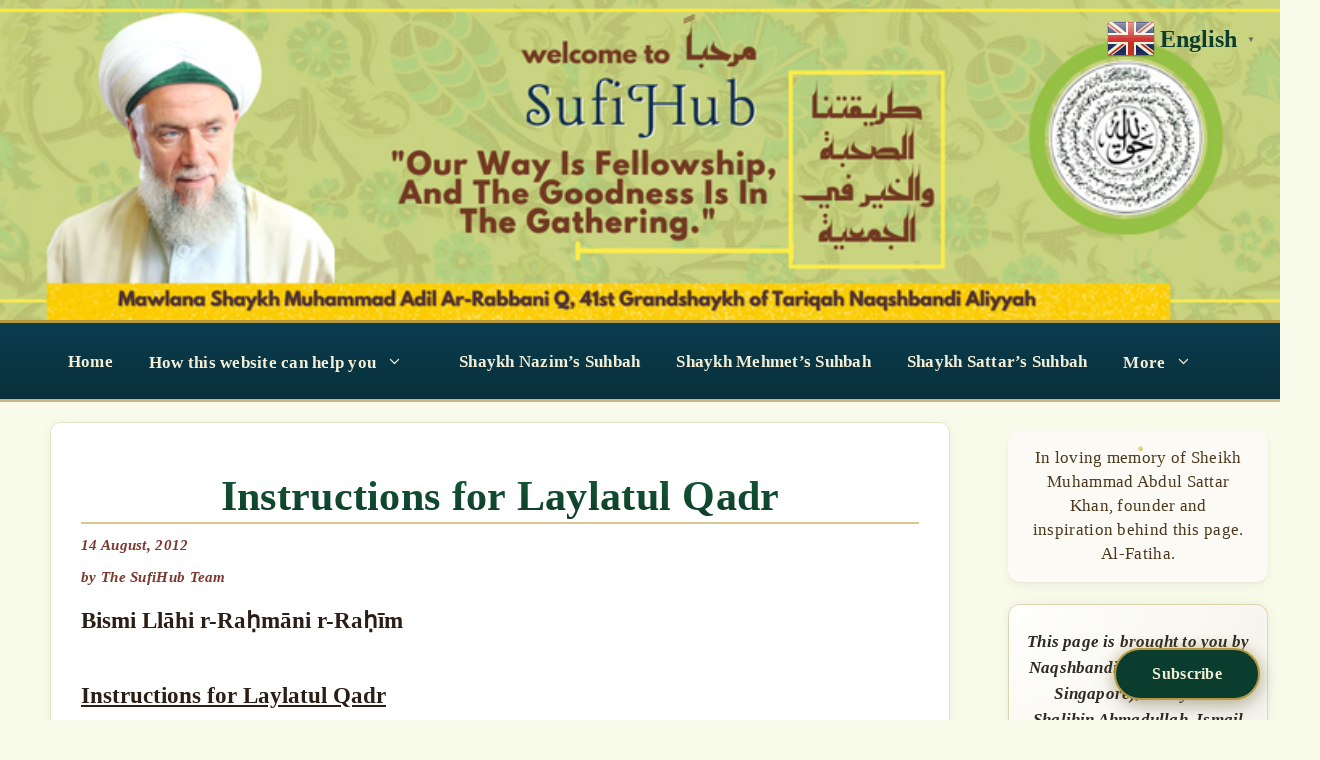

--- FILE ---
content_type: text/html; charset=UTF-8
request_url: https://sufihub.com/laylatul-qadr-part-1-by-shaykh-adnan/?lang=tr
body_size: 59596
content:
<!DOCTYPE html>
<html lang="en-US">
<head>
	<meta charset="UTF-8">
	<title>Instructions for Laylatul Qadr &#8211; SufiHub &#8211; Tariqatul Naqshbandiyyatil Aliyyah (Sheikh Muhammad &#039;Adil)</title>
<meta name='robots' content='max-image-preview:large' />
<meta name="viewport" content="width=device-width, initial-scale=1"><link rel='dns-prefetch' href='//stats.wp.com' />
<link rel='preconnect' href='//i0.wp.com' />
<link rel="alternate" type="application/rss+xml" title="SufiHub - Tariqatul Naqshbandiyyatil Aliyyah (Sheikh Muhammad &#039;Adil) &raquo; Feed" href="https://sufihub.com/feed/" />
<link rel="alternate" type="application/rss+xml" title="SufiHub - Tariqatul Naqshbandiyyatil Aliyyah (Sheikh Muhammad &#039;Adil) &raquo; Comments Feed" href="https://sufihub.com/comments/feed/" />
<link rel="alternate" title="oEmbed (JSON)" type="application/json+oembed" href="https://sufihub.com/wp-json/oembed/1.0/embed?url=https%3A%2F%2Fsufihub.com%2Flaylatul-qadr-part-1-by-shaykh-adnan%2F" />
<link rel="alternate" title="oEmbed (XML)" type="text/xml+oembed" href="https://sufihub.com/wp-json/oembed/1.0/embed?url=https%3A%2F%2Fsufihub.com%2Flaylatul-qadr-part-1-by-shaykh-adnan%2F&#038;format=xml" />
<style id='wp-img-auto-sizes-contain-inline-css'>
img:is([sizes=auto i],[sizes^="auto," i]){contain-intrinsic-size:3000px 1500px}
/*# sourceURL=wp-img-auto-sizes-contain-inline-css */
</style>
<link rel='stylesheet' id='jetpack_related-posts-css' href='https://sufihub.com/wp-content/plugins/jetpack/modules/related-posts/related-posts.css?ver=20240116' media='all' />
<style id='wp-emoji-styles-inline-css'>

	img.wp-smiley, img.emoji {
		display: inline !important;
		border: none !important;
		box-shadow: none !important;
		height: 1em !important;
		width: 1em !important;
		margin: 0 0.07em !important;
		vertical-align: -0.1em !important;
		background: none !important;
		padding: 0 !important;
	}
/*# sourceURL=wp-emoji-styles-inline-css */
</style>
<style id='wp-block-library-inline-css'>
:root{--wp-block-synced-color:#7a00df;--wp-block-synced-color--rgb:122,0,223;--wp-bound-block-color:var(--wp-block-synced-color);--wp-editor-canvas-background:#ddd;--wp-admin-theme-color:#007cba;--wp-admin-theme-color--rgb:0,124,186;--wp-admin-theme-color-darker-10:#006ba1;--wp-admin-theme-color-darker-10--rgb:0,107,160.5;--wp-admin-theme-color-darker-20:#005a87;--wp-admin-theme-color-darker-20--rgb:0,90,135;--wp-admin-border-width-focus:2px}@media (min-resolution:192dpi){:root{--wp-admin-border-width-focus:1.5px}}.wp-element-button{cursor:pointer}:root .has-very-light-gray-background-color{background-color:#eee}:root .has-very-dark-gray-background-color{background-color:#313131}:root .has-very-light-gray-color{color:#eee}:root .has-very-dark-gray-color{color:#313131}:root .has-vivid-green-cyan-to-vivid-cyan-blue-gradient-background{background:linear-gradient(135deg,#00d084,#0693e3)}:root .has-purple-crush-gradient-background{background:linear-gradient(135deg,#34e2e4,#4721fb 50%,#ab1dfe)}:root .has-hazy-dawn-gradient-background{background:linear-gradient(135deg,#faaca8,#dad0ec)}:root .has-subdued-olive-gradient-background{background:linear-gradient(135deg,#fafae1,#67a671)}:root .has-atomic-cream-gradient-background{background:linear-gradient(135deg,#fdd79a,#004a59)}:root .has-nightshade-gradient-background{background:linear-gradient(135deg,#330968,#31cdcf)}:root .has-midnight-gradient-background{background:linear-gradient(135deg,#020381,#2874fc)}:root{--wp--preset--font-size--normal:16px;--wp--preset--font-size--huge:42px}.has-regular-font-size{font-size:1em}.has-larger-font-size{font-size:2.625em}.has-normal-font-size{font-size:var(--wp--preset--font-size--normal)}.has-huge-font-size{font-size:var(--wp--preset--font-size--huge)}.has-text-align-center{text-align:center}.has-text-align-left{text-align:left}.has-text-align-right{text-align:right}.has-fit-text{white-space:nowrap!important}#end-resizable-editor-section{display:none}.aligncenter{clear:both}.items-justified-left{justify-content:flex-start}.items-justified-center{justify-content:center}.items-justified-right{justify-content:flex-end}.items-justified-space-between{justify-content:space-between}.screen-reader-text{border:0;clip-path:inset(50%);height:1px;margin:-1px;overflow:hidden;padding:0;position:absolute;width:1px;word-wrap:normal!important}.screen-reader-text:focus{background-color:#ddd;clip-path:none;color:#444;display:block;font-size:1em;height:auto;left:5px;line-height:normal;padding:15px 23px 14px;text-decoration:none;top:5px;width:auto;z-index:100000}html :where(.has-border-color){border-style:solid}html :where([style*=border-top-color]){border-top-style:solid}html :where([style*=border-right-color]){border-right-style:solid}html :where([style*=border-bottom-color]){border-bottom-style:solid}html :where([style*=border-left-color]){border-left-style:solid}html :where([style*=border-width]){border-style:solid}html :where([style*=border-top-width]){border-top-style:solid}html :where([style*=border-right-width]){border-right-style:solid}html :where([style*=border-bottom-width]){border-bottom-style:solid}html :where([style*=border-left-width]){border-left-style:solid}html :where(img[class*=wp-image-]){height:auto;max-width:100%}:where(figure){margin:0 0 1em}html :where(.is-position-sticky){--wp-admin--admin-bar--position-offset:var(--wp-admin--admin-bar--height,0px)}@media screen and (max-width:600px){html :where(.is-position-sticky){--wp-admin--admin-bar--position-offset:0px}}

/*# sourceURL=wp-block-library-inline-css */
</style><style id='wp-block-archives-inline-css'>
.wp-block-archives{box-sizing:border-box}.wp-block-archives-dropdown label{display:block}
/*# sourceURL=https://sufihub.com/wp-includes/blocks/archives/style.min.css */
</style>
<style id='wp-block-heading-inline-css'>
h1:where(.wp-block-heading).has-background,h2:where(.wp-block-heading).has-background,h3:where(.wp-block-heading).has-background,h4:where(.wp-block-heading).has-background,h5:where(.wp-block-heading).has-background,h6:where(.wp-block-heading).has-background{padding:1.25em 2.375em}h1.has-text-align-left[style*=writing-mode]:where([style*=vertical-lr]),h1.has-text-align-right[style*=writing-mode]:where([style*=vertical-rl]),h2.has-text-align-left[style*=writing-mode]:where([style*=vertical-lr]),h2.has-text-align-right[style*=writing-mode]:where([style*=vertical-rl]),h3.has-text-align-left[style*=writing-mode]:where([style*=vertical-lr]),h3.has-text-align-right[style*=writing-mode]:where([style*=vertical-rl]),h4.has-text-align-left[style*=writing-mode]:where([style*=vertical-lr]),h4.has-text-align-right[style*=writing-mode]:where([style*=vertical-rl]),h5.has-text-align-left[style*=writing-mode]:where([style*=vertical-lr]),h5.has-text-align-right[style*=writing-mode]:where([style*=vertical-rl]),h6.has-text-align-left[style*=writing-mode]:where([style*=vertical-lr]),h6.has-text-align-right[style*=writing-mode]:where([style*=vertical-rl]){rotate:180deg}
/*# sourceURL=https://sufihub.com/wp-includes/blocks/heading/style.min.css */
</style>
<style id='wp-block-latest-posts-inline-css'>
.wp-block-latest-posts{box-sizing:border-box}.wp-block-latest-posts.alignleft{margin-right:2em}.wp-block-latest-posts.alignright{margin-left:2em}.wp-block-latest-posts.wp-block-latest-posts__list{list-style:none}.wp-block-latest-posts.wp-block-latest-posts__list li{clear:both;overflow-wrap:break-word}.wp-block-latest-posts.is-grid{display:flex;flex-wrap:wrap}.wp-block-latest-posts.is-grid li{margin:0 1.25em 1.25em 0;width:100%}@media (min-width:600px){.wp-block-latest-posts.columns-2 li{width:calc(50% - .625em)}.wp-block-latest-posts.columns-2 li:nth-child(2n){margin-right:0}.wp-block-latest-posts.columns-3 li{width:calc(33.33333% - .83333em)}.wp-block-latest-posts.columns-3 li:nth-child(3n){margin-right:0}.wp-block-latest-posts.columns-4 li{width:calc(25% - .9375em)}.wp-block-latest-posts.columns-4 li:nth-child(4n){margin-right:0}.wp-block-latest-posts.columns-5 li{width:calc(20% - 1em)}.wp-block-latest-posts.columns-5 li:nth-child(5n){margin-right:0}.wp-block-latest-posts.columns-6 li{width:calc(16.66667% - 1.04167em)}.wp-block-latest-posts.columns-6 li:nth-child(6n){margin-right:0}}:root :where(.wp-block-latest-posts.is-grid){padding:0}:root :where(.wp-block-latest-posts.wp-block-latest-posts__list){padding-left:0}.wp-block-latest-posts__post-author,.wp-block-latest-posts__post-date{display:block;font-size:.8125em}.wp-block-latest-posts__post-excerpt,.wp-block-latest-posts__post-full-content{margin-bottom:1em;margin-top:.5em}.wp-block-latest-posts__featured-image a{display:inline-block}.wp-block-latest-posts__featured-image img{height:auto;max-width:100%;width:auto}.wp-block-latest-posts__featured-image.alignleft{float:left;margin-right:1em}.wp-block-latest-posts__featured-image.alignright{float:right;margin-left:1em}.wp-block-latest-posts__featured-image.aligncenter{margin-bottom:1em;text-align:center}
/*# sourceURL=https://sufihub.com/wp-includes/blocks/latest-posts/style.min.css */
</style>
<style id='wp-block-group-inline-css'>
.wp-block-group{box-sizing:border-box}:where(.wp-block-group.wp-block-group-is-layout-constrained){position:relative}
/*# sourceURL=https://sufihub.com/wp-includes/blocks/group/style.min.css */
</style>
<style id='wp-block-paragraph-inline-css'>
.is-small-text{font-size:.875em}.is-regular-text{font-size:1em}.is-large-text{font-size:2.25em}.is-larger-text{font-size:3em}.has-drop-cap:not(:focus):first-letter{float:left;font-size:8.4em;font-style:normal;font-weight:100;line-height:.68;margin:.05em .1em 0 0;text-transform:uppercase}body.rtl .has-drop-cap:not(:focus):first-letter{float:none;margin-left:.1em}p.has-drop-cap.has-background{overflow:hidden}:root :where(p.has-background){padding:1.25em 2.375em}:where(p.has-text-color:not(.has-link-color)) a{color:inherit}p.has-text-align-left[style*="writing-mode:vertical-lr"],p.has-text-align-right[style*="writing-mode:vertical-rl"]{rotate:180deg}
/*# sourceURL=https://sufihub.com/wp-includes/blocks/paragraph/style.min.css */
</style>
<style id='wp-block-separator-inline-css'>
@charset "UTF-8";.wp-block-separator{border:none;border-top:2px solid}:root :where(.wp-block-separator.is-style-dots){height:auto;line-height:1;text-align:center}:root :where(.wp-block-separator.is-style-dots):before{color:currentColor;content:"···";font-family:serif;font-size:1.5em;letter-spacing:2em;padding-left:2em}.wp-block-separator.is-style-dots{background:none!important;border:none!important}
/*# sourceURL=https://sufihub.com/wp-includes/blocks/separator/style.min.css */
</style>
<style id='global-styles-inline-css'>
:root{--wp--preset--aspect-ratio--square: 1;--wp--preset--aspect-ratio--4-3: 4/3;--wp--preset--aspect-ratio--3-4: 3/4;--wp--preset--aspect-ratio--3-2: 3/2;--wp--preset--aspect-ratio--2-3: 2/3;--wp--preset--aspect-ratio--16-9: 16/9;--wp--preset--aspect-ratio--9-16: 9/16;--wp--preset--color--black: #000000;--wp--preset--color--cyan-bluish-gray: #abb8c3;--wp--preset--color--white: #ffffff;--wp--preset--color--pale-pink: #f78da7;--wp--preset--color--vivid-red: #cf2e2e;--wp--preset--color--luminous-vivid-orange: #ff6900;--wp--preset--color--luminous-vivid-amber: #fcb900;--wp--preset--color--light-green-cyan: #7bdcb5;--wp--preset--color--vivid-green-cyan: #00d084;--wp--preset--color--pale-cyan-blue: #8ed1fc;--wp--preset--color--vivid-cyan-blue: #0693e3;--wp--preset--color--vivid-purple: #9b51e0;--wp--preset--color--contrast: var(--contrast);--wp--preset--color--contrast-2: var(--contrast-2);--wp--preset--color--contrast-3: var(--contrast-3);--wp--preset--color--base: var(--base);--wp--preset--color--base-2: var(--base-2);--wp--preset--color--base-3: var(--base-3);--wp--preset--color--accent: var(--accent);--wp--preset--gradient--vivid-cyan-blue-to-vivid-purple: linear-gradient(135deg,rgb(6,147,227) 0%,rgb(155,81,224) 100%);--wp--preset--gradient--light-green-cyan-to-vivid-green-cyan: linear-gradient(135deg,rgb(122,220,180) 0%,rgb(0,208,130) 100%);--wp--preset--gradient--luminous-vivid-amber-to-luminous-vivid-orange: linear-gradient(135deg,rgb(252,185,0) 0%,rgb(255,105,0) 100%);--wp--preset--gradient--luminous-vivid-orange-to-vivid-red: linear-gradient(135deg,rgb(255,105,0) 0%,rgb(207,46,46) 100%);--wp--preset--gradient--very-light-gray-to-cyan-bluish-gray: linear-gradient(135deg,rgb(238,238,238) 0%,rgb(169,184,195) 100%);--wp--preset--gradient--cool-to-warm-spectrum: linear-gradient(135deg,rgb(74,234,220) 0%,rgb(151,120,209) 20%,rgb(207,42,186) 40%,rgb(238,44,130) 60%,rgb(251,105,98) 80%,rgb(254,248,76) 100%);--wp--preset--gradient--blush-light-purple: linear-gradient(135deg,rgb(255,206,236) 0%,rgb(152,150,240) 100%);--wp--preset--gradient--blush-bordeaux: linear-gradient(135deg,rgb(254,205,165) 0%,rgb(254,45,45) 50%,rgb(107,0,62) 100%);--wp--preset--gradient--luminous-dusk: linear-gradient(135deg,rgb(255,203,112) 0%,rgb(199,81,192) 50%,rgb(65,88,208) 100%);--wp--preset--gradient--pale-ocean: linear-gradient(135deg,rgb(255,245,203) 0%,rgb(182,227,212) 50%,rgb(51,167,181) 100%);--wp--preset--gradient--electric-grass: linear-gradient(135deg,rgb(202,248,128) 0%,rgb(113,206,126) 100%);--wp--preset--gradient--midnight: linear-gradient(135deg,rgb(2,3,129) 0%,rgb(40,116,252) 100%);--wp--preset--font-size--small: 13px;--wp--preset--font-size--medium: 20px;--wp--preset--font-size--large: 36px;--wp--preset--font-size--x-large: 42px;--wp--preset--spacing--20: 0.44rem;--wp--preset--spacing--30: 0.67rem;--wp--preset--spacing--40: 1rem;--wp--preset--spacing--50: 1.5rem;--wp--preset--spacing--60: 2.25rem;--wp--preset--spacing--70: 3.38rem;--wp--preset--spacing--80: 5.06rem;--wp--preset--shadow--natural: 6px 6px 9px rgba(0, 0, 0, 0.2);--wp--preset--shadow--deep: 12px 12px 50px rgba(0, 0, 0, 0.4);--wp--preset--shadow--sharp: 6px 6px 0px rgba(0, 0, 0, 0.2);--wp--preset--shadow--outlined: 6px 6px 0px -3px rgb(255, 255, 255), 6px 6px rgb(0, 0, 0);--wp--preset--shadow--crisp: 6px 6px 0px rgb(0, 0, 0);}:where(.is-layout-flex){gap: 0.5em;}:where(.is-layout-grid){gap: 0.5em;}body .is-layout-flex{display: flex;}.is-layout-flex{flex-wrap: wrap;align-items: center;}.is-layout-flex > :is(*, div){margin: 0;}body .is-layout-grid{display: grid;}.is-layout-grid > :is(*, div){margin: 0;}:where(.wp-block-columns.is-layout-flex){gap: 2em;}:where(.wp-block-columns.is-layout-grid){gap: 2em;}:where(.wp-block-post-template.is-layout-flex){gap: 1.25em;}:where(.wp-block-post-template.is-layout-grid){gap: 1.25em;}.has-black-color{color: var(--wp--preset--color--black) !important;}.has-cyan-bluish-gray-color{color: var(--wp--preset--color--cyan-bluish-gray) !important;}.has-white-color{color: var(--wp--preset--color--white) !important;}.has-pale-pink-color{color: var(--wp--preset--color--pale-pink) !important;}.has-vivid-red-color{color: var(--wp--preset--color--vivid-red) !important;}.has-luminous-vivid-orange-color{color: var(--wp--preset--color--luminous-vivid-orange) !important;}.has-luminous-vivid-amber-color{color: var(--wp--preset--color--luminous-vivid-amber) !important;}.has-light-green-cyan-color{color: var(--wp--preset--color--light-green-cyan) !important;}.has-vivid-green-cyan-color{color: var(--wp--preset--color--vivid-green-cyan) !important;}.has-pale-cyan-blue-color{color: var(--wp--preset--color--pale-cyan-blue) !important;}.has-vivid-cyan-blue-color{color: var(--wp--preset--color--vivid-cyan-blue) !important;}.has-vivid-purple-color{color: var(--wp--preset--color--vivid-purple) !important;}.has-black-background-color{background-color: var(--wp--preset--color--black) !important;}.has-cyan-bluish-gray-background-color{background-color: var(--wp--preset--color--cyan-bluish-gray) !important;}.has-white-background-color{background-color: var(--wp--preset--color--white) !important;}.has-pale-pink-background-color{background-color: var(--wp--preset--color--pale-pink) !important;}.has-vivid-red-background-color{background-color: var(--wp--preset--color--vivid-red) !important;}.has-luminous-vivid-orange-background-color{background-color: var(--wp--preset--color--luminous-vivid-orange) !important;}.has-luminous-vivid-amber-background-color{background-color: var(--wp--preset--color--luminous-vivid-amber) !important;}.has-light-green-cyan-background-color{background-color: var(--wp--preset--color--light-green-cyan) !important;}.has-vivid-green-cyan-background-color{background-color: var(--wp--preset--color--vivid-green-cyan) !important;}.has-pale-cyan-blue-background-color{background-color: var(--wp--preset--color--pale-cyan-blue) !important;}.has-vivid-cyan-blue-background-color{background-color: var(--wp--preset--color--vivid-cyan-blue) !important;}.has-vivid-purple-background-color{background-color: var(--wp--preset--color--vivid-purple) !important;}.has-black-border-color{border-color: var(--wp--preset--color--black) !important;}.has-cyan-bluish-gray-border-color{border-color: var(--wp--preset--color--cyan-bluish-gray) !important;}.has-white-border-color{border-color: var(--wp--preset--color--white) !important;}.has-pale-pink-border-color{border-color: var(--wp--preset--color--pale-pink) !important;}.has-vivid-red-border-color{border-color: var(--wp--preset--color--vivid-red) !important;}.has-luminous-vivid-orange-border-color{border-color: var(--wp--preset--color--luminous-vivid-orange) !important;}.has-luminous-vivid-amber-border-color{border-color: var(--wp--preset--color--luminous-vivid-amber) !important;}.has-light-green-cyan-border-color{border-color: var(--wp--preset--color--light-green-cyan) !important;}.has-vivid-green-cyan-border-color{border-color: var(--wp--preset--color--vivid-green-cyan) !important;}.has-pale-cyan-blue-border-color{border-color: var(--wp--preset--color--pale-cyan-blue) !important;}.has-vivid-cyan-blue-border-color{border-color: var(--wp--preset--color--vivid-cyan-blue) !important;}.has-vivid-purple-border-color{border-color: var(--wp--preset--color--vivid-purple) !important;}.has-vivid-cyan-blue-to-vivid-purple-gradient-background{background: var(--wp--preset--gradient--vivid-cyan-blue-to-vivid-purple) !important;}.has-light-green-cyan-to-vivid-green-cyan-gradient-background{background: var(--wp--preset--gradient--light-green-cyan-to-vivid-green-cyan) !important;}.has-luminous-vivid-amber-to-luminous-vivid-orange-gradient-background{background: var(--wp--preset--gradient--luminous-vivid-amber-to-luminous-vivid-orange) !important;}.has-luminous-vivid-orange-to-vivid-red-gradient-background{background: var(--wp--preset--gradient--luminous-vivid-orange-to-vivid-red) !important;}.has-very-light-gray-to-cyan-bluish-gray-gradient-background{background: var(--wp--preset--gradient--very-light-gray-to-cyan-bluish-gray) !important;}.has-cool-to-warm-spectrum-gradient-background{background: var(--wp--preset--gradient--cool-to-warm-spectrum) !important;}.has-blush-light-purple-gradient-background{background: var(--wp--preset--gradient--blush-light-purple) !important;}.has-blush-bordeaux-gradient-background{background: var(--wp--preset--gradient--blush-bordeaux) !important;}.has-luminous-dusk-gradient-background{background: var(--wp--preset--gradient--luminous-dusk) !important;}.has-pale-ocean-gradient-background{background: var(--wp--preset--gradient--pale-ocean) !important;}.has-electric-grass-gradient-background{background: var(--wp--preset--gradient--electric-grass) !important;}.has-midnight-gradient-background{background: var(--wp--preset--gradient--midnight) !important;}.has-small-font-size{font-size: var(--wp--preset--font-size--small) !important;}.has-medium-font-size{font-size: var(--wp--preset--font-size--medium) !important;}.has-large-font-size{font-size: var(--wp--preset--font-size--large) !important;}.has-x-large-font-size{font-size: var(--wp--preset--font-size--x-large) !important;}
/*# sourceURL=global-styles-inline-css */
</style>
<style id='core-block-supports-inline-css'>
.wp-container-core-group-is-layout-bcfe9290 > :where(:not(.alignleft):not(.alignright):not(.alignfull)){max-width:480px;margin-left:auto !important;margin-right:auto !important;}.wp-container-core-group-is-layout-bcfe9290 > .alignwide{max-width:480px;}.wp-container-core-group-is-layout-bcfe9290 .alignfull{max-width:none;}
/*# sourceURL=core-block-supports-inline-css */
</style>

<style id='classic-theme-styles-inline-css'>
/*! This file is auto-generated */
.wp-block-button__link{color:#fff;background-color:#32373c;border-radius:9999px;box-shadow:none;text-decoration:none;padding:calc(.667em + 2px) calc(1.333em + 2px);font-size:1.125em}.wp-block-file__button{background:#32373c;color:#fff;text-decoration:none}
/*# sourceURL=/wp-includes/css/classic-themes.min.css */
</style>
<link rel='stylesheet' id='secure-copy-content-protection-public-css' href='https://sufihub.com/wp-content/plugins/secure-copy-content-protection/public/css/secure-copy-content-protection-public.css?ver=4.7.0' media='all' />
<link rel='stylesheet' id='jetpack-instant-search-css' href='https://sufihub.com/wp-content/plugins/jetpack/jetpack_vendor/automattic/jetpack-search/build/instant-search/jp-search.chunk-main-payload.css?minify=false&#038;ver=62e24c826fcd11ccbe81' media='all' />
<link rel='stylesheet' id='generate-style-css' href='https://sufihub.com/wp-content/themes/generatepress/assets/css/all.min.css?ver=3.6.0' media='all' />
<style id='generate-style-inline-css'>
body{background-color:var(--base-2);color:var(--contrast);}a{color:var(--accent);}a{text-decoration:underline;}.entry-title a, .site-branding a, a.button, .wp-block-button__link, .main-navigation a{text-decoration:none;}a:hover, a:focus, a:active{color:var(--contrast);}body .grid-container{max-width:1200px;}.wp-block-group__inner-container{max-width:1200px;margin-left:auto;margin-right:auto;}:root{--contrast:#222222;--contrast-2:#575760;--contrast-3:#b2b2be;--base:#f0f0f0;--base-2:#f7f8f9;--base-3:#ffffff;--accent:#1e73be;}:root .has-contrast-color{color:var(--contrast);}:root .has-contrast-background-color{background-color:var(--contrast);}:root .has-contrast-2-color{color:var(--contrast-2);}:root .has-contrast-2-background-color{background-color:var(--contrast-2);}:root .has-contrast-3-color{color:var(--contrast-3);}:root .has-contrast-3-background-color{background-color:var(--contrast-3);}:root .has-base-color{color:var(--base);}:root .has-base-background-color{background-color:var(--base);}:root .has-base-2-color{color:var(--base-2);}:root .has-base-2-background-color{background-color:var(--base-2);}:root .has-base-3-color{color:var(--base-3);}:root .has-base-3-background-color{background-color:var(--base-3);}:root .has-accent-color{color:var(--accent);}:root .has-accent-background-color{background-color:var(--accent);}body, button, input, select, textarea{font-family:-apple-system, system-ui, BlinkMacSystemFont, "Segoe UI", Helvetica, Arial, sans-serif, "Apple Color Emoji", "Segoe UI Emoji", "Segoe UI Symbol";}body{line-height:1.5;}.entry-content > [class*="wp-block-"]:not(:last-child):not(.wp-block-heading){margin-bottom:1.5em;}.main-navigation .main-nav ul ul li a{font-size:14px;}.sidebar .widget, .footer-widgets .widget{font-size:17px;}h1{font-weight:300;font-size:40px;}h2{font-weight:300;font-size:30px;}h3{font-size:20px;}h4{font-size:inherit;}h5{font-size:inherit;}@media (max-width:768px){.main-title{font-size:30px;}h1{font-size:30px;}h2{font-size:25px;}}.top-bar{background-color:#636363;color:#ffffff;}.top-bar a{color:#ffffff;}.top-bar a:hover{color:#303030;}.site-header{background-color:var(--base-3);}.main-title a,.main-title a:hover{color:var(--contrast);}.site-description{color:var(--contrast-2);}.mobile-menu-control-wrapper .menu-toggle,.mobile-menu-control-wrapper .menu-toggle:hover,.mobile-menu-control-wrapper .menu-toggle:focus,.has-inline-mobile-toggle #site-navigation.toggled{background-color:rgba(0, 0, 0, 0.02);}.main-navigation,.main-navigation ul ul{background-color:var(--base-3);}.main-navigation .main-nav ul li a, .main-navigation .menu-toggle, .main-navigation .menu-bar-items{color:var(--contrast);}.main-navigation .main-nav ul li:not([class*="current-menu-"]):hover > a, .main-navigation .main-nav ul li:not([class*="current-menu-"]):focus > a, .main-navigation .main-nav ul li.sfHover:not([class*="current-menu-"]) > a, .main-navigation .menu-bar-item:hover > a, .main-navigation .menu-bar-item.sfHover > a{color:var(--accent);}button.menu-toggle:hover,button.menu-toggle:focus,.main-navigation .mobile-bar-items a,.main-navigation .mobile-bar-items a:hover,.main-navigation .mobile-bar-items a:focus{color:var(--contrast);}.main-navigation .main-nav ul li[class*="current-menu-"] > a{color:var(--accent);}.navigation-search input[type="search"],.navigation-search input[type="search"]:active, .navigation-search input[type="search"]:focus, .main-navigation .main-nav ul li.search-item.active > a, .main-navigation .menu-bar-items .search-item.active > a{color:var(--accent);}.main-navigation ul ul{background-color:var(--base);}.separate-containers .inside-article, .separate-containers .comments-area, .separate-containers .page-header, .one-container .container, .separate-containers .paging-navigation, .inside-page-header{background-color:var(--base-3);}.entry-title a{color:var(--contrast);}.entry-title a:hover{color:var(--contrast-2);}.entry-meta{color:var(--contrast-2);}.sidebar .widget{background-color:var(--base-3);}.footer-widgets{background-color:var(--base-3);}.site-info{background-color:var(--base-3);}input[type="text"],input[type="email"],input[type="url"],input[type="password"],input[type="search"],input[type="tel"],input[type="number"],textarea,select{color:var(--contrast);background-color:var(--base-2);border-color:var(--base);}input[type="text"]:focus,input[type="email"]:focus,input[type="url"]:focus,input[type="password"]:focus,input[type="search"]:focus,input[type="tel"]:focus,input[type="number"]:focus,textarea:focus,select:focus{color:var(--contrast);background-color:var(--base-2);border-color:var(--contrast-3);}button,html input[type="button"],input[type="reset"],input[type="submit"],a.button,a.wp-block-button__link:not(.has-background){color:#ffffff;background-color:#55555e;}button:hover,html input[type="button"]:hover,input[type="reset"]:hover,input[type="submit"]:hover,a.button:hover,button:focus,html input[type="button"]:focus,input[type="reset"]:focus,input[type="submit"]:focus,a.button:focus,a.wp-block-button__link:not(.has-background):active,a.wp-block-button__link:not(.has-background):focus,a.wp-block-button__link:not(.has-background):hover{color:#ffffff;background-color:#3f4047;}a.generate-back-to-top{background-color:rgba( 0,0,0,0.4 );color:#ffffff;}a.generate-back-to-top:hover,a.generate-back-to-top:focus{background-color:rgba( 0,0,0,0.6 );color:#ffffff;}:root{--gp-search-modal-bg-color:var(--base-3);--gp-search-modal-text-color:var(--contrast);--gp-search-modal-overlay-bg-color:rgba(0,0,0,0.2);}@media (max-width:768px){.main-navigation .menu-bar-item:hover > a, .main-navigation .menu-bar-item.sfHover > a{background:none;color:var(--contrast);}}.inside-top-bar{padding:10px;}.site-main .wp-block-group__inner-container{padding:40px;}.entry-content .alignwide, body:not(.no-sidebar) .entry-content .alignfull{margin-left:-40px;width:calc(100% + 80px);max-width:calc(100% + 80px);}.container.grid-container{max-width:1280px;}.rtl .menu-item-has-children .dropdown-menu-toggle{padding-left:20px;}.rtl .main-navigation .main-nav ul li.menu-item-has-children > a{padding-right:20px;}.site-info{padding:20px;}@media (max-width:768px){.separate-containers .inside-article, .separate-containers .comments-area, .separate-containers .page-header, .separate-containers .paging-navigation, .one-container .site-content, .inside-page-header{padding:30px;}.site-main .wp-block-group__inner-container{padding:30px;}.site-info{padding-right:10px;padding-left:10px;}.entry-content .alignwide, body:not(.no-sidebar) .entry-content .alignfull{margin-left:-30px;width:calc(100% + 60px);max-width:calc(100% + 60px);}}.one-container .sidebar .widget{padding:0px;}/* End cached CSS */@media (max-width:768px){.main-navigation .menu-toggle,.main-navigation .mobile-bar-items,.sidebar-nav-mobile:not(#sticky-placeholder){display:block;}.main-navigation ul,.gen-sidebar-nav{display:none;}[class*="nav-float-"] .site-header .inside-header > *{float:none;clear:both;}}
/*# sourceURL=generate-style-inline-css */
</style>
<link rel='stylesheet' id='subscribe-floating-button-css-css' href='https://sufihub.com/wp-content/plugins/jetpack/modules/subscriptions/subscribe-floating-button/subscribe-floating-button.css?ver=15.4' media='all' />
<script id="jetpack_related-posts-js-extra">
var related_posts_js_options = {"post_heading":"h4"};
//# sourceURL=jetpack_related-posts-js-extra
</script>
<script src="https://sufihub.com/wp-content/plugins/jetpack/_inc/build/related-posts/related-posts.min.js?ver=20240116" id="jetpack_related-posts-js"></script>
<script src="https://sufihub.com/wp-includes/js/jquery/jquery.min.js?ver=3.7.1" id="jquery-core-js"></script>
<script src="https://sufihub.com/wp-includes/js/jquery/jquery-migrate.min.js?ver=3.4.1" id="jquery-migrate-js"></script>
<link rel="https://api.w.org/" href="https://sufihub.com/wp-json/" /><link rel="alternate" title="JSON" type="application/json" href="https://sufihub.com/wp-json/wp/v2/posts/7129" /><link rel="EditURI" type="application/rsd+xml" title="RSD" href="https://sufihub.com/xmlrpc.php?rsd" />
<meta name="generator" content="WordPress 6.9" />
<link rel="canonical" href="https://sufihub.com/laylatul-qadr-part-1-by-shaykh-adnan/" />
<link rel='shortlink' href='https://wp.me/p2LdCM-1QZ' />
<script id="wpcp_disable_selection" type="text/javascript">
var image_save_msg='You are not allowed to save images!';
	var no_menu_msg='Context Menu disabled!';
	var smessage = "";

function disableEnterKey(e)
{
	var elemtype = e.target.tagName;
	
	elemtype = elemtype.toUpperCase();
	
	if (elemtype == "TEXT" || elemtype == "TEXTAREA" || elemtype == "INPUT" || elemtype == "PASSWORD" || elemtype == "SELECT" || elemtype == "OPTION" || elemtype == "EMBED")
	{
		elemtype = 'TEXT';
	}
	
	if (e.ctrlKey){
     var key;
     if(window.event)
          key = window.event.keyCode;     //IE
     else
          key = e.which;     //firefox (97)
    //if (key != 17) alert(key);
     if (elemtype!= 'TEXT' && (key == 97 || key == 65 || key == 67 || key == 99 || key == 88 || key == 120 || key == 26 || key == 85  || key == 86 || key == 83 || key == 43 || key == 73))
     {
		if(wccp_free_iscontenteditable(e)) return true;
		show_wpcp_message('You are not allowed to copy content or view source');
		return false;
     }else
     	return true;
     }
}


/*For contenteditable tags*/
function wccp_free_iscontenteditable(e)
{
	var e = e || window.event; // also there is no e.target property in IE. instead IE uses window.event.srcElement
  	
	var target = e.target || e.srcElement;

	var elemtype = e.target.nodeName;
	
	elemtype = elemtype.toUpperCase();
	
	var iscontenteditable = "false";
		
	if(typeof target.getAttribute!="undefined" ) iscontenteditable = target.getAttribute("contenteditable"); // Return true or false as string
	
	var iscontenteditable2 = false;
	
	if(typeof target.isContentEditable!="undefined" ) iscontenteditable2 = target.isContentEditable; // Return true or false as boolean

	if(target.parentElement.isContentEditable) iscontenteditable2 = true;
	
	if (iscontenteditable == "true" || iscontenteditable2 == true)
	{
		if(typeof target.style!="undefined" ) target.style.cursor = "text";
		
		return true;
	}
}

////////////////////////////////////
function disable_copy(e)
{	
	var e = e || window.event; // also there is no e.target property in IE. instead IE uses window.event.srcElement
	
	var elemtype = e.target.tagName;
	
	elemtype = elemtype.toUpperCase();
	
	if (elemtype == "TEXT" || elemtype == "TEXTAREA" || elemtype == "INPUT" || elemtype == "PASSWORD" || elemtype == "SELECT" || elemtype == "OPTION" || elemtype == "EMBED")
	{
		elemtype = 'TEXT';
	}
	
	if(wccp_free_iscontenteditable(e)) return true;
	
	var isSafari = /Safari/.test(navigator.userAgent) && /Apple Computer/.test(navigator.vendor);
	
	var checker_IMG = '';
	if (elemtype == "IMG" && checker_IMG == 'checked' && e.detail >= 2) {show_wpcp_message(alertMsg_IMG);return false;}
	if (elemtype != "TEXT")
	{
		if (smessage !== "" && e.detail == 2)
			show_wpcp_message(smessage);
		
		if (isSafari)
			return true;
		else
			return false;
	}	
}

//////////////////////////////////////////
function disable_copy_ie()
{
	var e = e || window.event;
	var elemtype = window.event.srcElement.nodeName;
	elemtype = elemtype.toUpperCase();
	if(wccp_free_iscontenteditable(e)) return true;
	if (elemtype == "IMG") {show_wpcp_message(alertMsg_IMG);return false;}
	if (elemtype != "TEXT" && elemtype != "TEXTAREA" && elemtype != "INPUT" && elemtype != "PASSWORD" && elemtype != "SELECT" && elemtype != "OPTION" && elemtype != "EMBED")
	{
		return false;
	}
}	
function reEnable()
{
	return true;
}
document.onkeydown = disableEnterKey;
document.onselectstart = disable_copy_ie;
if(navigator.userAgent.indexOf('MSIE')==-1)
{
	document.onmousedown = disable_copy;
	document.onclick = reEnable;
}
function disableSelection(target)
{
    //For IE This code will work
    if (typeof target.onselectstart!="undefined")
    target.onselectstart = disable_copy_ie;
    
    //For Firefox This code will work
    else if (typeof target.style.MozUserSelect!="undefined")
    {target.style.MozUserSelect="none";}
    
    //All other  (ie: Opera) This code will work
    else
    target.onmousedown=function(){return false}
    target.style.cursor = "default";
}
//Calling the JS function directly just after body load
window.onload = function(){disableSelection(document.body);};

//////////////////special for safari Start////////////////
var onlongtouch;
var timer;
var touchduration = 1000; //length of time we want the user to touch before we do something

var elemtype = "";
function touchstart(e) {
	var e = e || window.event;
  // also there is no e.target property in IE.
  // instead IE uses window.event.srcElement
  	var target = e.target || e.srcElement;
	
	elemtype = window.event.srcElement.nodeName;
	
	elemtype = elemtype.toUpperCase();
	
	if(!wccp_pro_is_passive()) e.preventDefault();
	if (!timer) {
		timer = setTimeout(onlongtouch, touchduration);
	}
}

function touchend() {
    //stops short touches from firing the event
    if (timer) {
        clearTimeout(timer);
        timer = null;
    }
	onlongtouch();
}

onlongtouch = function(e) { //this will clear the current selection if anything selected
	
	if (elemtype != "TEXT" && elemtype != "TEXTAREA" && elemtype != "INPUT" && elemtype != "PASSWORD" && elemtype != "SELECT" && elemtype != "EMBED" && elemtype != "OPTION")	
	{
		if (window.getSelection) {
			if (window.getSelection().empty) {  // Chrome
			window.getSelection().empty();
			} else if (window.getSelection().removeAllRanges) {  // Firefox
			window.getSelection().removeAllRanges();
			}
		} else if (document.selection) {  // IE?
			document.selection.empty();
		}
		return false;
	}
};

document.addEventListener("DOMContentLoaded", function(event) { 
    window.addEventListener("touchstart", touchstart, false);
    window.addEventListener("touchend", touchend, false);
});

function wccp_pro_is_passive() {

  var cold = false,
  hike = function() {};

  try {
	  const object1 = {};
  var aid = Object.defineProperty(object1, 'passive', {
  get() {cold = true}
  });
  window.addEventListener('test', hike, aid);
  window.removeEventListener('test', hike, aid);
  } catch (e) {}

  return cold;
}
/*special for safari End*/
</script>
<script id="wpcp_disable_Right_Click" type="text/javascript">
document.ondragstart = function() { return false;}
	function nocontext(e) {
	   return false;
	}
	document.oncontextmenu = nocontext;
</script>
<style>
.unselectable
{
-moz-user-select:none;
-webkit-user-select:none;
cursor: default;
}
html
{
-webkit-touch-callout: none;
-webkit-user-select: none;
-khtml-user-select: none;
-moz-user-select: none;
-ms-user-select: none;
user-select: none;
-webkit-tap-highlight-color: rgba(0,0,0,0);
}
</style>
<script id="wpcp_css_disable_selection" type="text/javascript">
var e = document.getElementsByTagName('body')[0];
if(e)
{
	e.setAttribute('unselectable',"on");
}
</script>
	<style>img#wpstats{display:none}</style>
		<noscript><style>.lazyload[data-src]{display:none !important;}</style></noscript><style>.lazyload{background-image:none !important;}.lazyload:before{background-image:none !important;}</style><script>
// Ensure browser remembers scroll position on back/forward
if ('scrollRestoration' in history) {
  history.scrollRestoration = 'auto';
}

document.addEventListener("DOMContentLoaded", function() {
  const links = document.querySelectorAll("a[href]");
  
  links.forEach(link => {
    const href = link.getAttribute("href");

    // External links -> open in new tab safely
    if (href.startsWith("http") && !href.includes(location.hostname)) {
      link.setAttribute("target", "_blank");
      link.setAttribute("rel", "noopener");
    }

    // Optional: For internal links, do nothing special
    // Browser will handle scroll position automatically
  });
});
</script><script>
(function () {
  // Only run on single post pages
  if (!document.body.classList.contains('single')) return;

  // Find or create the viewport tag
  var m = document.querySelector('meta[name="viewport"]');
  if (!m) { m = document.createElement('meta'); m.name = 'viewport'; document.head.appendChild(m); }

  // Increase initial-scale so text appears larger (tune this number)
  // Try 0.52 first; go up to 0.58 if still small, or down to 0.46 if too big
  m.setAttribute('content', 'width=1280, initial-scale=0.52, maximum-scale=6, user-scalable=yes, shrink-to-fit=no');
})();
</script><style class="wpcode-css-snippet">/* SUFIHUB — subtle sitewide image watermark */
.sufi-watermark-wrap,
figure.wp-block-image.sufi-watermarked,
.post-thumbnail.sufi-watermarked,
.featured-image.sufi-watermarked,
.inside-article .post-image.sufi-watermarked {
  position: relative !important;
}

/* the overlay label */
.sufi-watermark {
  position: absolute !important;
  right: 10px !important;
  bottom: 8px !important;
  z-index: 3 !important;
  pointer-events: none !important;

  font-family: "Cinzel", serif !important;
  font-weight: 600 !important;
  font-size: 12px !important;            /* tweak size here */
  letter-spacing: 0.3px !important;
  color: rgba(255,255,255,0.85) !important; /* soft ivory */
  text-shadow:
    0 0 2px rgba(0,0,0,0.45),
    0 1px 2px rgba(0,0,0,0.35) !important;
  opacity: 0.9 !important;
}

/* a faint backing so it stays readable on light photos */
.sufi-watermark::before {
  content: "" !important;
  position: absolute !important;
  inset: -4px -6px -3px -6px !important;
  border-radius: 6px !important;
  background: linear-gradient(
    180deg,
    rgba(0,0,0,0.08),
    rgba(0,0,0,0.02)
  ) !important;
  filter: blur(0.5px) !important;
  z-index: -1 !important;
}

/* optional: slightly smaller on very small screens */
@media (max-width: 480px){
  .sufi-watermark { font-size: 11px !important; }
}</style><script>/* SufiHub — replace Jetpack “Subscribe to get the latest posts…” line site-wide,
   even when added by the theme under single posts. Also tweaks placeholder & button. */
(function () {
  const NEW_COPY =
    "Subscribe to our website to receive daily sohbahs, monthly guides, special series from the writings of our masters, stories of the saints, and fresh posts delivered to your inbox. A humble gift for mureeds, lovers, and seekers of this beautiful way.";

  function apply() {
    // 1) Replace the stock sentence wherever it appears
    const candidates = document.querySelectorAll('p, h2, h3, div');
    candidates.forEach(el => {
      const t = (el.textContent || "").trim().replace(/\s+/g, ' ');
      if (/^Subscribe to get the latest posts sent to your email\.?$/i.test(t)) {
        el.textContent = NEW_COPY;
        el.classList.add('sufi-subcopy'); // we style this via CSS below
      }
    });

    // 2) Tidy inputs & button wherever a subscribe form exists
    const wrappers = document.querySelectorAll(
      '.jetpack_subscription_widget, .widget_blog_subscription, .wp-block-jetpack-subscribe, .wp-block-jetpack-subscriptions, form[action*="subscribe"], form[class*="subscribe"]'
    );

    wrappers.forEach(box => {
      const email = box.querySelector('input[type="email"]');
      if (email && !email.dataset.sufiTuned) {
        email.placeholder = 'Enter your email address';
        email.dataset.sufiTuned = '1';
      }
      const submit = box.querySelector('input[type="submit"], button[type="submit"]');
      if (submit && !submit.dataset.sufiTuned) {
        submit.value = submit.textContent = 'Subscribe ';
        submit.dataset.sufiTuned = '1';
      }
    });
  }

  // Run now…
  document.addEventListener('DOMContentLoaded', apply);

  // …and again if the block is injected later (some themes/Jetpack do this)
  const mo = new MutationObserver(apply);
  mo.observe(document.documentElement, { childList: true, subtree: true });
})();</script><!-- Force desktop layout on phones -->
<meta name="viewport" content="width=1280, initial-scale=0.28, maximum-scale=6, user-scalable=yes">
<!-- Jetpack Open Graph Tags -->
<meta property="og:type" content="article" />
<meta property="og:title" content="Instructions for Laylatul Qadr" />
<meta property="og:url" content="https://sufihub.com/laylatul-qadr-part-1-by-shaykh-adnan/" />
<meta property="og:description" content="Bismi Llāhi r-Raḥmāni r-Raḥīm Instructions for Laylatul Qadr In a Hadees of Rasulullah (s.a.w), the Prophet asked the Companions who had eaten garlic or onion, not to attend terawih prayers on the …" />
<meta property="article:published_time" content="2012-08-14T12:32:59+00:00" />
<meta property="article:modified_time" content="2025-03-21T18:19:13+00:00" />
<meta property="og:site_name" content="SufiHub - Tariqatul Naqshbandiyyatil Aliyyah (Sheikh Muhammad &#039;Adil)" />
<meta property="og:image" content="https://s0.wp.com/i/blank.jpg" />
<meta property="og:image:width" content="200" />
<meta property="og:image:height" content="200" />
<meta property="og:image:alt" content="" />
<meta property="og:locale" content="en_US" />
<meta name="twitter:text:title" content="Instructions for Laylatul Qadr" />
<meta name="twitter:card" content="summary" />

<!-- End Jetpack Open Graph Tags -->
		<style id="wp-custom-css">
			/* =====================================
   SUFIHUB 2025 CLEAN CSS FOR GENERATEPRESS (BUTTON BELOW, NO FLOATING)
   ===================================== */

:root{
  --sufi-bg:#F8FBEA;
  --sufi-gold:#B59840;
  --sufi-gold-2:#C5A648;
  --sufi-green:#0B3D2E;
  --sufi-green-2:#0E4A38;
  --sufi-green-3:#134E4A;
  --sufi-bluegreen-1:#0F3B3A;
  --sufi-bluegreen-2:#0B3D4F;
  --sufi-bluegreen-3:#082F3A;
  --sufi-cream:#F3EFD7;
  --sufi-text:#222222;
  --sufi-link:#0B3D2E;
  --sufi-link-hover:#083026;
  --sufi-maroon:#7B2C1F;
  --sufi-container:1360px;
}

@import url("https://fonts.googleapis.com/css2?family=Lora:wght@400;600&family=Cinzel:wght@500;700&display=swap");
body{font-family:"Lora",serif;color:var(--sufi-text);line-height:1.9;font-size:18px;background:var(--sufi-bg)}
h1,h2,h3,h4,h5,h6{font-family:"Cinzel",serif;color:var(--sufi-green);letter-spacing:.2px}

html,body,.site,#page,.site-content{background:var(--sufi-bg)!important}
.site.grid-container,.container.grid-container,.site-content{max-width:var(--sufi-container)!important;margin:0 auto!important;padding:0 25px!important}

@media(min-width:1024px){.site-content{display:grid!important;grid-template-columns:78% 22%!important;column-gap:38px!important;align-items:start!important}.content-area,#primary,.widget-area,#secondary{float:none!important;width:auto!important;max-width:none!important}}

.site-header{position:relative!important;width:100vw!important;max-width:100vw!important;margin-left:calc(-50vw + 50%)!important;padding:0!important;overflow:visible!important;border-bottom:none!important;background:transparent!important}
.site-header .inside-header{min-height:0!important;padding:0!important;position:relative!important;z-index:2!important}
.site-header::before{content:""!important;display:block!important;position:relative!important;width:100vw!important;height:300px!important;background:url('https://sufihub.com/wp-content/uploads/2023/01/2.png') center top/cover no-repeat!important;border-bottom:3px solid var(--sufi-gold)!important}
@media(max-width:768px){.site-header::before{height:200px!important}}
@media(max-width:480px){.site-header::before{height:180px!important}}

.main-navigation{width:100vw!important;margin-left:calc(-50vw + 50%)!important;position:relative!important;z-index:20!important;background:linear-gradient(180deg,var(--sufi-bluegreen-2)0%,var(--sufi-bluegreen-3)100%)!important;border-top:4px solid var(--sufi-gold-2)!important;border-bottom:4px solid var(--sufi-gold-2)!important;box-shadow:0 3px 10px rgba(0,0,0,.1)!important}
.main-navigation .inside-navigation{max-width:1200px!important;margin:0 auto!important;padding:8px 16px!important;display:flex!important;justify-content:center!important;align-items:center!important;overflow:visible!important}
@media(min-width:1024px){.main-navigation .site-branding,.main-navigation .menu-bar-items,.main-navigation .navigation-search{display:none!important}}
.main-navigation .main-nav{flex:0 1 auto!important}
.main-navigation .main-nav>ul{display:flex!important;flex-wrap:nowrap!important;gap:12px!important;margin:0!important;padding:8px 0!important;white-space:nowrap!important}
.main-navigation .main-nav>ul>li>a{font-family:"Cinzel",serif;font-weight:600;font-size:15px!important;color:var(--sufi-cream)!important;padding:11px 16px!important;line-height:1.35!important;border-radius:6px!important;background:transparent!important;transition:background-color .25s,color .25s;text-decoration:none!important}
.main-navigation .main-nav>ul>li>a:hover,.main-navigation .main-nav>ul>li.current-menu-item>a,.main-navigation .main-nav>ul>li.current_page_item>a{background:rgba(181,152,64,.22)!important;color:#fff!important;box-shadow:inset 0 -2px 0 var(--sufi-gold)!important}
.main-navigation .main-nav>ul>li{position:relative!important}
.main-navigation .main-nav ul ul{position:absolute!important;top:100%!important;left:0!important;display:none!important;visibility:hidden!important;opacity:0!important;transform:translateY(6px);transition:opacity .18s ease,transform .18s ease;z-index:9999!important;white-space:nowrap!important;background:var(--sufi-green-2)!important;border:1px solid var(--sufi-gold)!important;border-radius:6px!important;padding:6px 0!important}
.main-navigation .main-nav li:hover>ul,.main-navigation .main-nav li:focus-within>ul{display:block!important;visibility:visible!important;opacity:1!important;transform:translateY(0)}
.main-navigation .main-nav ul ul li a{color:var(--sufi-cream)!important;padding:10px 14px!important}
.main-navigation .main-nav ul ul li a:hover{background:rgba(181,152,64,.22)!important;color:#fff!important}
@media(max-width:992px){.main-navigation .main-nav ul{justify-content:flex-start!important;flex-wrap:wrap!important}.main-navigation.toggled .main-nav ul{background:var(--sufi-green)!important;border-top:1px solid var(--sufi-gold)!important;padding:8px 10px!important}}

.inside-article{background:#fff!important;border:1px solid #E8E2C8;border-radius:10px;box-shadow:0 4px 14px rgba(0,0,0,.05);padding:30px!important}
.entry-title{font-family:"Cinzel",serif!important;font-weight:700!important;font-size:36px!important;color:#134E4A!important;letter-spacing:.6px!important;margin-bottom:28px!important;line-height:1.25!important;text-shadow:0 0 10px rgba(181,152,64,.3),0 0 4px rgba(181,152,64,.4)}
.home .entry-title{text-align:center!important;color:var(--sufi-green-2)!important;text-shadow:0 0 1px var(--sufi-gold),0 0 2px var(--sufi-gold)!important}
body:not(.home) .entry-title{text-align:left!important;text-shadow:none!important}
.entry-content p{text-align:justify;text-justify:inter-word;line-height:1.85!important;margin:0 auto 1em!important;max-width:1080px!important}
blockquote{background:#FFFBE6!important;border-left:4px solid var(--sufi-gold)!important;font-style:italic!important;color:#2F2F2F!important;padding:18px 26px!important;margin:25px 0!important;border-radius:6px!important;box-shadow:0 3px 10px rgba(0,0,0,.05)!important}
blockquote p{font-size:17px!important;line-height:1.7!important;margin:0!important}
blockquote cite{display:block!important;margin-top:10px!important;text-align:right!important;font-size:15px!important;color:var(--sufi-gold)!important}

a,a:link,a:visited,.entry-content a,.widget a,.site-content a,.footer-widgets a,.site-footer a,.site-info a{color:var(--sufi-link)!important;text-decoration:none!important;font-weight:600!important;transition:color .25s ease,text-decoration .25s ease}
a:hover,.entry-content a:hover,.widget a:hover,.site-footer a:hover,.footer-widgets a:hover{color:var(--sufi-link-hover)!important;text-decoration:underline!important}

.sufihub-links{display:flex;flex-wrap:wrap;justify-content:flex-start;align-items:center;gap:10px;margin:28px 0;text-align:left}
.sufihub-links a{border:2px solid var(--sufi-gold)!important;border-radius:50px!important;padding:10px 22px!important;white-space:nowrap!important;transition:background-color .25s,color .25s!important;color:#2F2F2F!important}
.sufihub-links a:nth-child(1){background:#94BA6B!important}
.sufihub-links a:nth-child(2){background:#B6C672!important}
.sufihub-links a:nth-child(3){background:#D9CE80!important}
.sufihub-links a:nth-child(4){background:#F3EFD7!important}
.sufihub-links a:hover{background:var(--sufi-gold)!important;color:#fff!important}

.widget{background:#fff!important;border:1px solid #E8E2C8!important;border-radius:8px!important;padding:16px 18px!important;box-shadow:0 2px 10px rgba(0,0,0,.04)!important;margin-bottom:22px!important}
.widgettitle,.widget h2,.widget h3,.wp-block-heading{font-family:"Cinzel",serif!important;font-weight:700!important;font-size:17px!important;color:var(--sufi-green)!important;text-align:left!important;border-bottom:2px solid var(--sufi-gold)!important;padding-bottom:6px!important;margin-bottom:14px!important}

.widget_search .search-form,.wp-block-search__inside-wrapper{display:grid!important;grid-template-columns:1fr auto!important;gap:8px!important}
.widget_search input[type=search],.wp-block-search input[type=search],.widget_archive select,.wp-block-archives select{width:100%!important;padding:10px 12px!important;border:1px solid var(--sufi-gold)!important;border-radius:6px!important;background:#FDFCF6!important;font-family:"Lora",serif!important;font-size:14px!important}
.widget_search input[type=submit],.wp-block-search .wp-block-search__button{background:linear-gradient(180deg,var(--sufi-green-3)0%,var(--sufi-green)100%)!important;color:var(--sufi-cream)!important;border:2px solid var(--sufi-gold)!important;border-radius:9999px!important;padding:10px 16px!important;line-height:1!important;box-shadow:0 4px 10px rgba(0,0,0,.12)!important;cursor:pointer!important;transition:all .25s ease!important;min-width:44px!important;min-height:38px!important}
.widget_search input[type=submit]:hover,.wp-block-search .wp-block-search__button:hover{background:linear-gradient(180deg,#17665D 0%,var(--sufi-green-2)100%)!important;color:#fff!important;box-shadow:0 0 8px rgba(181,152,64,.4)!important}
.widget_search .search-submit svg,.wp-block-search .wp-block-search__button svg{width:18px!important;height:18px!important;fill:var(--sufi-cream)!important}
.widget_archive select,.wp-block-archives select{appearance:none;background-image:linear-gradient(45deg,transparent 50%,var(--sufi-green)50%),linear-gradient(135deg,var(--sufi-green)50%,transparent 50%);background-position:calc(100% - 18px)50%,calc(100% - 12px)50%;background-size:6px 6px;background-repeat:no-repeat}

.widget_calendar caption{font-family:"Cinzel",serif!important;color:var(--sufi-green)!important;font-weight:600!important;text-align:center!important;border-bottom:1px solid var(--sufi-gold)!important;padding-bottom:5px!important;margin-bottom:6px!important}
.widget_calendar table{width:100%!important;border-collapse:collapse!important}
.widget_calendar th,.widget_calendar td{text-align:center!important;font-size:13px!important;padding:4px 0!important}
.widget_calendar td a{display:inline-block!important;background:rgba(181,152,64,.2)!important;color:var(--sufi-green)!important;padding:4px 6px!important;border-radius:4px!important;transition:all .3s ease}
.widget_calendar td a:hover{background:var(--sufi-gold)!important;color:#fff!important}
.widget_recent_entries ul{list-style:none;margin:0;padding:0}
.widget_recent_entries li{padding:6px 0;border-bottom:1px solid #E8E2C8}
.widget_recent_entries li:last-child{border-bottom:none}
.widget_recent_entries a{color:var(--sufi-green);transition:color .3s ease}
.widget_recent_entries a:hover{color:var(--sufi-gold)}

.entry-meta,.posted-on,.byline,.author,.cat-links,.tags-links{font-family:"Cinzel",serif!important;font-weight:600!important;font-size:15px!important;color:var(--sufi-green)!important;letter-spacing:.3px!important;margin-top:4px!important;margin-bottom:10px!important}
.entry-meta a:hover{color:var(--sufi-gold)!important}
.entry-meta .cat-links a{color:var(--sufi-gold)!important}
.entry-meta .cat-links a:hover{color:#8C7530!important;text-decoration:underline!important}
.entry-meta .cat-links svg,.entry-meta .cat-links .gp-icon{fill:var(--sufi-gold)!important;color:var(--sufi-gold)!important}

.related-posts .entry-meta,.related-posts .entry-meta a,.related-posts .post-date,.related-posts time{color:var(--sufi-maroon)!important;font-weight:600!important;font-size:15px!important}
.related-posts .entry-title a{color:var(--sufi-gold)!important;font-family:"Cinzel",serif!important;font-weight:600!important;text-decoration:none!important;transition:color .3s ease}
.related-posts .entry-title a:hover{color:#D4B95A!important}
.related-posts .post,.related-posts li{padding:8px 0!important}
.post-navigation,.nav-links,.nav-previous,.nav-next{display:none!important}

hr{border:0!important;height:1px!important;background-color:var(--sufi-gold)!important;width:95%!important;max-width:1100px!important;margin:24px auto!important;opacity:.95!important}
.blog .post-image,.archive .post-image,.blog .inside-article .post-image,.archive .inside-article .post-image{display:none!important}
.single .post-image{display:block!important}
.comment-form,.comment-respond,.jetpack_subscription_widget,.widget_blog_subscription{display:block!important;visibility:visible!important;opacity:1!important;height:auto!important}

/* Keep only bottom subscribe button */
#sufi-float-subscribe{display:none!important}

.site-footer,.site-footer .footer-bar,.site-footer .footer-widgets,.site-footer .footer-widgets-container,.site-footer .inside-footer-widgets,.site-footer .grid-container,.site-footer .site-info,.site-footer .inside-site-info{background:var(--sufi-bluegreen-1)!important;border:none!important;box-shadow:none!important}
.site-footer *{background:transparent!important;border:none!important;box-shadow:none!important}
.site-footer,.site-footer a,.site-footer .site-info{color:var(--sufi-cream)!important;font-family:"Lora",serif!important;text-align:center!important;line-height:1.8!important}
.site-footer a:hover{color:var(--sufi-gold)!important}
.site-footer .grid-container{padding:28px 20px!important}
.site-footer .sufihub-links{display:flex!important;justify-content:flex-start!important;gap:16px!important;flex-wrap:wrap!important;margin:15px 0 5px 0!important}
.site-footer .sufihub-links a{background:transparent!important;border:none!important;color:inherit!important;font-weight:600!important;font-size:15px!important;text-decoration:none!important;transition:opacity .25s ease}
.site-footer .sufihub-links a:hover{opacity:.7!important}
.site-footer .inside-footer-widgets,.site-footer .inside-site-info{display:flex!important;justify-content:space-between!important;align-items:center!important;flex-wrap:wrap!important}

.archive .page-header,.archive .page-header .inside-page-header{background:transparent!important;box-shadow:none!important;border:none!important;padding:0!important;margin-bottom:25px!important}
.archive .page-header .page-title{font-size:28px!important;line-height:1.3!important;font-weight:600!important;color:#113320!important;border-bottom:2px solid #7B2D26!important;display:inline-block!important;padding-bottom:6px!important;margin-bottom:24px!important}
.archive .taxonomy-description{display:none!important}
body.archive .entry-title a{font-size:22px!important;font-weight:600!important;color:var(--sufi-green-2)!important}
body.archive .entry-title a:hover{color:var(--sufi-gold)!important}
.archive .site-main{margin-top:6px!important;padding-top:0!important}
#secondary,.sidebar,.widget-area,.inside-right-sidebar{display:block!important;text-align:left!important}
#secondary .widget,.sidebar .widget,.widget-area .widget{width:100%!important;margin:0 0 22px 0!important}
/* === SUFIHUB Subscribe + Search Button (Elegant Emerald Glow) === */

/* Working Subscribe button (bottom widget) */
#subscribe-submit button,
#subscribe-submit input[type="submit"],
.widget_blog_subscription input[type="submit"],
.jetpack_subscription_widget input[type="submit"],
.wp-block-jetpack-subscribe button {
  background: #0B3D2E !important;        /* emerald */
  color: #F3EFD7 !important;             /* cream text */
  border: 2px solid #B59840 !important;  /* gold border */
  border-radius: 9999px !important;      /* pill shape */
  padding: 14px 36px !important;
  font-family: "Cinzel", serif !important;
  font-size: 16px !important;
  font-weight: 700 !important;
  letter-spacing: 0.3px !important;
  box-shadow: 0 0 14px rgba(181,152,64,0.35),
              0 6px 20px rgba(0,0,0,0.25) !important;
  cursor: pointer !important;
  transition: all 0.3s ease-in-out !important;
  animation: sufiGlow 3s ease-in-out infinite !important;
}

/* Hover effect */
#subscribe-submit button:hover,
#subscribe-submit input[type="submit"]:hover,
.widget_blog_subscription input[type="submit"]:hover,
.jetpack_subscription_widget input[type="submit"]:hover,
.wp-block-jetpack-subscribe button:hover {
  background: #B59840 !important;        /* gold */
  color: #0B3D2E !important;             /* deep green text */
  transform: translateY(-2px) !important;
  box-shadow: 0 0 20px rgba(181,152,64,0.55),
              0 8px 26px rgba(0,0,0,0.25) !important;
}

/* Glow animation */
@keyframes sufiGlow {
  0% {
    box-shadow: 0 0 10px rgba(181,152,64,0.35),
                0 0 20px rgba(11,61,46,0.3);
  }
  50% {
    box-shadow: 0 0 20px rgba(181,152,64,0.55),
                0 0 35px rgba(11,61,46,0.4);
  }
  100% {
    box-shadow: 0 0 10px rgba(181,152,64,0.35),
                0 0 20px rgba(11,61,46,0.3);
  }
}

/* === Match Magnifying Glass (Search Button) === */
.widget_search input[type="submit"],
.widget_search .search-submit,
.wp-block-search .wp-block-search__button {
  background: #0B3D2E !important;
  color: #F3EFD7 !important;
  border: 2px solid #B59840 !important;
  border-radius: 9999px !important;
  padding: 10px 18px !important;
  font-family: "Cinzel", serif !important;
  font-weight: 600 !important;
  transition: all 0.3s ease-in-out !important;
  box-shadow: 0 0 10px rgba(181,152,64,0.3),
              0 3px 10px rgba(0,0,0,0.15) !important;
  animation: sufiGlow 3s ease-in-out infinite !important;
}

/* Hover */
.widget_search input[type="submit"]:hover,
.widget_search .search-submit:hover,
.wp-block-search .wp-block-search__button:hover {
  background: #B59840 !important;
  color: #0B3D2E !important;
  border-color: #B59840 !important;
  transform: translateY(-2px) !important;
  box-shadow: 0 0 18px rgba(181,152,64,0.55),
              0 4px 12px rgba(0,0,0,0.2) !important;
}
/* === SUFIHUB: Hide Featured Image on Single Posts === */

/* Hides featured image at top of single posts only */
.single .post-image,
.single .featured-image,
.single .inside-article .post-image,
.single .inside-article .featured-image {
  display: none !important;
  visibility: hidden !important;
  height: 0 !important;
  margin: 0 !important;
  padding: 0 !important;
  overflow: hidden !important;
}

/* Keep featured images visible on blog, archive, and category pages */
.blog .post-image,
.archive .post-image,
.blog .inside-article .post-image,
.archive .inside-article .post-image {
  display: block !important;
  visibility: visible !important;
  height: auto !important;
}

/* === SUFIHUB: Improve Images Inside Posts === */

/* General post images */
.entry-content img {
  display: block !important;
  max-width: 100% !important;
  height: auto !important;
  border-radius: 10px !important;              /* soft rounded edges */
  margin: 24px auto !important;                /* centered with breathing room */
  box-shadow: 0 4px 14px rgba(0, 0, 0, 0.08) !important;  /* subtle lift */
  transition: all 0.3s ease-in-out !important;
}

/* Optional subtle gold glow on hover */
.entry-content img:hover {
  transform: scale(1.01) !important;           /* tiny lift */
  box-shadow: 0 0 16px rgba(181, 152, 64, 0.35),
              0 6px 20px rgba(0, 0, 0, 0.2) !important;
  border: 1.5px solid #B59840 !important;      /* elegant gold frame on hover */
}

/* For aligned images (WordPress block classes) */
.entry-content img.aligncenter,
.entry-content figure.aligncenter {
  display: block !important;
  margin-left: auto !important;
  margin-right: auto !important;
  text-align: center !important;
}

.entry-content img.alignleft {
  float: left !important;
  margin-right: 20px !important;
  border-radius: 10px !important;
}

.entry-content img.alignright {
  float: right !important;
  margin-left: 20px !important;
  border-radius: 10px !important;
}

/* Captions under images */
.wp-caption,
.wp-block-image figcaption {
  font-family: "Lora", serif !important;
  font-size: 14px !important;
  color: #555 !important;
  text-align: center !important;
  margin-top: 6px !important;
  font-style: italic !important;
}

/* === SUFIHUB Related section tidy cards spacing and hover === */

/* container spacing above and below */
.jp-relatedposts,
.related-posts {
  margin-top: 24px !important;
  margin-bottom: 28px !important; /* keeps clean gap before Discover */
}

/* cards */
.jp-relatedposts .jp-relatedposts-items .jp-relatedposts-post,
.related-posts .post,
.related-posts li {
  background: #FFFFFF !important;
  border: 1px solid #E8E2C8 !important;
  border-radius: 14px !important;
  box-shadow: 0 4px 14px rgba(11,61,46,0.08) !important;
  overflow: hidden !important;
  transition: transform .25s ease, box-shadow .25s ease !important;
}

/* lift on hover */
.jp-relatedposts .jp-relatedposts-items .jp-relatedposts-post:hover,
.related-posts .post:hover,
.related-posts li:hover {
  transform: translateY(-3px) !important;
  box-shadow: 0 8px 20px rgba(181,152,64,0.25),
              0 4px 10px rgba(11,61,46,0.12) !important;
}

/* thumbnails */
.jp-relatedposts img,
.related-posts img {
  border-radius: 10px !important;
  filter: brightness(1.05) !important;
  transition: filter .25s ease !important;
}
.jp-relatedposts img:hover,
.related-posts img:hover {
  filter: brightness(1.12) !important;
}

/* titles and meta */
.related-posts .entry-title a,
.jp-relatedposts .jp-relatedposts-post .jp-relatedposts-post-title a {
  color: var(--sufi-green-2) !important;
  font-family: "Cinzel", serif !important;
  font-weight: 700 !important;
  font-size: 18px !important;
  line-height: 1.4 !important;
  text-decoration: none !important;
  transition: color .25s ease !important;
}
.related-posts .entry-title a:hover,
.jp-relatedposts .jp-relatedposts-post .jp-relatedposts-post-title a:hover {
  color: var(--sufi-gold) !important;
}

.related-posts .entry-meta,
.related-posts time,
.related-posts .post-date,
.jp-relatedposts .jp-relatedposts-post .jp-relatedposts-post-date {
  color: var(--sufi-maroon) !important;
  font-size: 15px !important;
  opacity: .9 !important;
}

/* subtle inner padding for common related layouts */
.related-posts .post .entry-summary,
.related-posts .post .inside-article,
.jp-relatedposts .jp-relatedposts-post {
  padding: 10px 8px 12px 8px !important;
}

/* === SUFIHUB Discover band one matching line above and below === */
/*
Add class discover-band to the Group or Block that contains
the Discover heading and subscribe copy
Appearance → Editor → select that block → Advanced → Additional CSS class → discover-band
*/

.discover-band {
  border-top: 2px solid var(--sufi-gold) !important;
  border-bottom: 2px solid var(--sufi-gold) !important;
  padding-top: 18px !important;
  padding-bottom: 18px !important;
  margin-top: 28px !important;   /* matches the gap after Related */
  margin-bottom: 28px !important;/* matches the gap before footer */
  background: transparent !important;
}

/* keep inner content clean and aligned */
.discover-band h2,
.discover-band h3 {
  font-family: "Cinzel", serif !important;
  color: var(--sufi-green) !important;
  font-weight: 700 !important;
  margin: 0 0 10px 0 !important;
}
.discover-band p {
  margin: 8px 0 0 0 !important;
}

/* remove stray hr inside that block if any */
.discover-band hr {
  display: none !important;
}

/* === SUFIHUB: RELATED + DISCOVER SECTIONS (Unified Design) === */

/* --- Related heading --- */
.related-posts h3,
.related-posts .related-title,
#related-posts-title {
  font-family: "Cinzel", serif !important;
  font-weight: 700 !important;
  font-size: 22px !important; /* larger and more prominent */
  color: var(--sufi-green) !important;
  border-left: 4px solid var(--sufi-gold) !important;
  padding-left: 10px !important;
  margin-bottom: 20px !important;
  letter-spacing: 0.3px !important;
}
/* One length for all separators inside post content */
.entry-content hr.wp-block-separator,
.entry-content .wp-block-separator {
  border: none !important;
  height: 2px !important;
  background: var(--sufi-gold) !important;
  width: 100% !important;          /* makes the top line long */
  opacity: 1 !important;
  margin: 18px 0 !important;
}

/* If you want this only for the Discover area, add class discover-band to that Group block and use this instead */
.discover-band hr.wp-block-separator,
.discover-band .wp-block-separator {
  border: none !important;
  height: 2px !important;
  background: var(--sufi-gold) !important;
  width: 100% !important;
  opacity: 1 !important;
  margin: 18px 0 !important;
}

/* === SUFIHUB: Refine 'Related' label and line === */

/* For Jetpack Related Posts heading */
.jp-relatedposts-headline em,
.related-posts h3,
.related-posts .related-title,
#related-posts-title {
  font-family: "Cinzel", serif !important;
  font-weight: 700 !important;
  font-size: 19px !important;
  color: var(--sufi-green) !important; /* same color as Discover */
  letter-spacing: 0.3px !important;
  text-transform: none !important;
}

/* Make the small line gold instead of grey */
.jp-relatedposts-headline::before,
.jp-relatedposts-headline em::before,
.jp-relatedposts-headline em::after {
  background: var(--sufi-gold) !important;
  color: var(--sufi-gold) !important;
  height: 2px !important;
  opacity: 1 !important;
}

/* Center or align depending on theme layout */
.jp-relatedposts-headline {
  border: none !important;
  display: flex !important;
  align-items: center !important;
  gap: 8px !important;
}

/* === SUFIHUB: HIDE FEATURED IMAGES ON CATEGORY, ARCHIVE & BLOG PAGES === */

.blog .post-image,
.blog .inside-article .post-image,
.archive .post-image,
.archive .inside-article .post-image,
.category .post-image,
.category .inside-article .post-image,
.page .post-image,
.page .inside-article .post-image {
  display: none !important;
  visibility: hidden !important;
  height: 0 !important;
  margin: 0 !important;
  padding: 0 !important;
}

/* Keep images visible on single post pages */
.single .post-image,
.single .inside-article .post-image {
  display: block !important;
  visibility: visible !important;
  height: auto !important;
}
/* === SUFIHUB: CATEGORY HEADING (e.g. Shaykh Nazim’s Suhbah) === */

.archive .page-header h1,
.category .page-header h1 {
  font-family: "Cinzel Decorative", serif !important;
  font-size: 34px !important;
  font-weight: 700 !important;
  color: var(--sufi-green) !important;
  letter-spacing: 0.4px !important;
  text-align: left !important;
  margin-top: 26px !important;        /* brings it slightly down from the menu */
  margin-bottom: 14px !important;     /* small space before first post */
  border-bottom: 2px solid var(--sufi-gold) !important; /* single gold line */
  padding-bottom: 6px !important;
  display: inline-block !important;   /* keeps underline just under the text */
}

/* remove duplicate hr lines under the category title */
.archive .page-header hr,
.category .page-header hr {
  display: none !important;
}
/* === SUFIHUB: POST TITLES ON CATEGORY / BLOG PAGES === */

.archive .entry-title,
.category .entry-title,
.blog .entry-title {
  font-family: "Cinzel", serif !important;
  font-weight: 700 !important;
  font-size: 28px !important;             /* larger, clearer */
  line-height: 1.25 !important;
  margin-top: 6px !important;
  margin-bottom: 10px !important;
  text-decoration: none !important;
  transition: color 0.3s ease-in-out !important;
}

.archive .entry-title a,
.category .entry-title a,
.blog .entry-title a {
  text-decoration: none !important;
  color: var(--sufi-green) !important;    /* default color */
}

.archive .entry-title a:hover,
.category .entry-title a:hover,
.blog .entry-title a:hover {
  color: #B59840 !important;              /* gold hover */
}

/* === SUFIHUB: FORCE POST TITLES TO MAROON === */

/* Force maroon color on all category, archive, and blog titles */
body.archive .entry-title a,
body.category .entry-title a,
body.blog .entry-title a,
body.archive .inside-article .entry-title a,
body.category .inside-article .entry-title a,
body.blog .inside-article .entry-title a {
  color: #7C3A2E !important;     /* Deep maroon */
}

/* Hover state: gold highlight */
body.archive .entry-title a:hover,
body.category .entry-title a:hover,
body.blog .entry-title a:hover,
body.archive .inside-article .entry-title a:hover,
body.category .inside-article .entry-title a:hover,
body.blog .inside-article .entry-title a:hover {
  color: #B59840 !important;     /* Gold on hover */
}

/* Author and date color only  keep gold categories */
body.archive .inside-article .entry-meta,
body.category .inside-article .entry-meta,
body.blog .inside-article .entry-meta {
  color: #0B3D4F !important;            /* readable teal-blue */
}

/* Date and author links in the meta line */
body.archive .inside-article .entry-meta .posted-on,
body.archive .inside-article .entry-meta .posted-on a,
body.category .inside-article .entry-meta .posted-on,
body.category .inside-article .entry-meta .posted-on a,
body.blog .inside-article .entry-meta .posted-on,
body.blog .inside-article .entry-meta .posted-on a,
body.archive .inside-article .entry-meta .byline,
body.archive .inside-article .entry-meta .byline a,
body.category .inside-article .entry-meta .byline,
body.category .inside-article .entry-meta .byline a,
body.blog .inside-article .entry-meta .byline,
body.blog .inside-article .entry-meta .byline a {
  color: #0E5A7A !important;
}

/* Keep folder categories gold exactly as before */
.entry-meta .cat-links a {
  color: #B59840 !important;
  font-weight: 600 !important;
  text-decoration: none !important;
}
.entry-meta .cat-links a:hover {
  color: #8C7530 !important;
  text-decoration: underline !important;
}
/* === SUFIHUB single post meta color only === */

/* Date and author on single posts */
body.single .entry-header .entry-meta,
body.single .inside-article .entry-meta,
body.single .inside-article .entry-meta .posted-on,
body.single .inside-article .entry-meta .posted-on a,
body.single .inside-article .entry-meta .byline,
body.single .inside-article .entry-meta .byline a {
  color: #7C3A2E !important;   /* readable teal-blue */
  font-style: italic !important;
}

/* Keep categories and tags gold on single posts */
body.single .inside-article .entry-meta .cat-links a,
body.single .inside-article .entry-meta .tags-links a {
  color: #B59840 !important;
  font-style: normal !important;
  font-weight: 600 !important;
  text-decoration: none !important;
}
body.single .inside-article .entry-meta .cat-links a:hover,
body.single .inside-article .entry-meta .tags-links a:hover {
  color: #8C7530 !important;
  text-decoration: underline !important;
}
/* SUFIHUB header picture — refined and consistent */
.site-header{
  position:relative !important;
  width:100vw !important;
  margin-left:calc(-50vw + 50%) !important;
  overflow:hidden !important;
  background:transparent !important;
  margin-bottom:0 !important;
}

/* real banner area */
.site-header::before{
  content:"" !important;
  display:block !important;
  width:100% !important;
  height:320px !important;                /* desktop height */
  background:url('https://sufihub.com/wp-content/uploads/2023/01/2.png') center top / cover no-repeat !important;
  border-bottom:3px solid #B59840 !important;  /* single gold line */
}

/* keep header inner from adding extra height */
.site-header .inside-header{
  min-height:0 !important;
  padding:0 !important;
}

/* navigation sits directly under the banner, no extra gap */
.main-navigation{
  margin-top:0 !important;
}

/* mobile height */
@media (max-width: 640px){
  .site-header::before{ height:190px !important; }
}
/* === SUFIHUB: Center Header and Navigation Row === */

/* make the header image truly full width and centered */
.site-header {
  width: 100vw !important;
  margin-left: calc(-50vw + 50%) !important;
  text-align: center !important;
}

/* ensure the banner image is centered */
.site-header::before {
  background-position: center top !important;
}

/* center navigation bar under the banner */
.main-navigation {
  width: 100vw !important;
  margin-left: calc(-50vw + 50%) !important;
  text-align: center !important;
}
/* === SUFIHUB: Modern Gold Hover Glow === */
.main-navigation .main-nav ul li a:hover,
.main-navigation .main-nav ul li.current-menu-item > a {
  color: #F5E9B0 !important; /* soft gold text */
  text-shadow: 0 0 8px rgba(181, 152, 64, 0.4) !important; /* subtle gold glow */
  background: transparent !important; /* remove solid background */
  transform: translateY(-1px) !important; /* soft lift */
}
/* === SUFIHUB: Top Line (Champagne Gold) === */
.main-navigation {
  border-top: 2px solid #C8B67A !important; /* champagne gold tone */
  position: relative !important;
  z-index: 10 !important;
}

/* subtle reflective shimmer */
.main-navigation::before {
  content: "";
  position: absolute;
  top: 0;
  left: 0;
  width: 100%;
  height: 2px;
  background: linear-gradient(
    90deg,
    rgba(255, 255, 255, 0.35) 0%,
    rgba(200, 182, 122, 0.95) 50%,
    rgba(255, 255, 255, 0.35) 100%
  );
  box-shadow: 0 0 6px rgba(200, 182, 122, 0.3);
  pointer-events: none;
  opacity: 0.95;
}
/* === SUFIHUB: Top and Bottom Lines (Champagne Gold) === */
.main-navigation {
  border-top: 2px solid #C8B67A !important;   /* elegant top line */
  border-bottom: 3px solid #C8B67A !important; /* slightly thicker bottom line for balance */
  position: relative !important;
  z-index: 10 !important;
  box-shadow: 0 2px 6px rgba(0, 0, 0, 0.08) !important; /* subtle lift */
}

/* gentle shimmer effect along top edge */
.main-navigation::before {
  content: "";
  position: absolute;
  top: 0;
  left: 0;
  width: 100%;
  height: 2px;
  background: linear-gradient(
    90deg,
    rgba(255, 255, 255, 0.35) 0%,
    rgba(200, 182, 122, 0.95) 50%,
    rgba(255, 255, 255, 0.35) 100%
  );
  box-shadow: 0 0 6px rgba(200, 182, 122, 0.3);
  pointer-events: none;
  opacity: 0.95;
}
/* Kill any existing bottom border */
.main-navigation {
  border-bottom: 0 !important;
  position: relative !important;
  z-index: 10 !important;
}

/* Reliable bottom line  champagne gold 3px */
.main-navigation::after {
  content: "" !important;
  position: absolute !important;
  left: 0 !important;
  right: 0 !important;
  bottom: 0 !important;
  height: 3px !important;              /* thickness */
  background: #C8B67A !important;      /* color */
  pointer-events: none !important;
}

/* If your nav is not full width use this to span edge to edge */
.main-navigation.full-width-fix::after,
.main-navigation {
  width: 100vw !important;
  margin-left: calc(-50vw + 50%) !important;
}
/* wipe any existing bottom borders on all likely nav elements */
nav#site-navigation,
nav#site-navigation .inside-navigation,
nav#site-navigation .main-nav,
.main-navigation,
.main-navigation .inside-navigation,
.main-navigation .main-nav,
.main-navigation::after,
.main-navigation .inside-navigation::after {
  border-bottom: 0 !important;
  box-shadow: none !important;
  position: relative !important;
}

/* add a reliable champagne gold bottom line using inset shadow */
nav#site-navigation,
.main-navigation {
  box-shadow: inset 0 -3px 0 #C8B67A !important; /* thickness and color */
}

/* if anything still overlays the line remove overflow clipping */
nav#site-navigation,
.main-navigation,
.main-navigation .inside-navigation {
  overflow: visible !important;
}
/* === SUFIHUB: Remove Top Line Between Header and Navigation === */

/* remove the yellow top border and any pseudo highlight */
.main-navigation {
  border-top: none !important;
  margin-top: 0 !important;
  box-shadow: none !important;
  position: relative !important;
  z-index: 10 !important;
}

/* remove the ::before yellow line if still present */
.main-navigation::before {
  content: none !important;
}

/* keep header and navigation flush together */
.site-header {
  margin-bottom: 0 !important;
  padding-bottom: 0 !important;
}
/* === SUFIHUB: Modernize Main Page Title === */
.entry-title, 
.page-title, 
h1.entry-title {
  font-family: 'Playfair Display', serif !important;
  font-weight: 600 !important;
  font-size: 2.8rem !important;
  color: #145C3B !important; /* balanced deep emerald */
  text-align: center !important;
  letter-spacing: 0.4px !important;
  line-height: 1.25 !important;
  background: linear-gradient(to bottom, #155C3B 0%, #0E3926 100%);
  -webkit-background-clip: text;
  -webkit-text-fill-color: transparent;
  text-shadow: 0 2px 8px rgba(20, 92, 59, 0.15);
  margin: 2rem auto 1.5rem auto !important;
  border-bottom: 1.5px solid #CBB56A !important; /* subtle gold underline */
  display: inline-block;
  padding-bottom: 0.3rem;
}
/* === SUFIHUB: Refined Main Title Position + Line Color === */
.entry-title, 
.page-title, 
h1.entry-title {
  font-family: 'Playfair Display', serif !important;
  font-weight: 600 !important;
  font-size: 2.8rem !important;
  text-align: center !important;
  letter-spacing: 0.4px !important;
  line-height: 1.2 !important;
  margin: 1rem auto 0.8rem auto !important; /* brings it higher */
  color: #145C3B !important; /* emerald tone */
  background: none !important; /* removes inner gradient */
  text-shadow: 0 1px 4px rgba(20, 92, 59, 0.15);
  display: inline-block;
  padding-bottom: 0.4rem;
  border-bottom: 2px solid #145C3B !important; /* emerald underline instead of gold */
}
/* === SUFIHUB: Refined Main Title with Translucent Emerald Line === */
.entry-title, 
.page-title, 
h1.entry-title {
  font-family: 'Playfair Display', serif !important;
  font-weight: 600 !important;
  font-size: 2.8rem !important;
  text-align: center !important;
  letter-spacing: 0.4px !important;
  line-height: 1.2 !important;
  margin: 1rem auto 0.8rem auto !important;
  color: #145C3B !important; /* deep emerald */
  text-shadow: 0 1px 4px rgba(20, 92, 59, 0.15);
  display: inline-block;
  padding-bottom: 0.4rem;
  border-bottom: 2px solid rgba(20, 92, 59, 0.4) !important; /* translucent emerald line */
}
/* === SUFIHUB: Refined Main Title with Subtle Gold Underline === */
.entry-title, 
.page-title, 
h1.entry-title {
  font-family: 'Playfair Display', serif !important;
  font-weight: 600 !important;
  font-size: 2.8rem !important;
  text-align: center !important;
  letter-spacing: 0.4px !important;
  line-height: 1.2 !important;
  margin: 1rem auto 0.8rem auto !important;
  color: #145C3B !important; /* deep emerald */
  text-shadow: 0 1px 4px rgba(20, 92, 59, 0.15);
  display: inline-block;
  padding-bottom: 0.4rem;
  border-bottom: 2px solid rgba(203, 181, 106, 0.65) !important; /* translucent gold line */
}
/* === SUFIHUB: Final Refined Main Title (Luminous & Timeless) === */
.entry-title, 
.page-title, 
h1.entry-title {
  font-family: 'Playfair Display', serif !important;
  font-weight: 600 !important;
  font-size: 2.9rem !important;
  text-align: center !important;
  letter-spacing: 0.35px !important;
  line-height: 1.25 !important;
  color: #144B35 !important; /* balanced deep emerald */
  text-shadow: 0 1px 3px rgba(20, 75, 53, 0.15);
  display: inline-block;
  padding-bottom: 0.5rem;
  border-bottom: 2px solid rgba(203, 181, 106, 0.7) !important; /* translucent gold underline */
  margin: 1.2rem auto 1rem auto !important;
  transition: all 0.35s ease-in-out !important;
}

/* soft golden glow on hover */
.entry-title:hover,
.page-title:hover,
h1.entry-title:hover {
  text-shadow: 0 0 12px rgba(203, 181, 106, 0.55);
  border-bottom-color: rgba(203, 181, 106, 1) !important; /* slightly richer gold on hover */
}
/* === SUFIHUB: Crisp and Clear Main Title === */
.entry-title, 
.page-title, 
h1.entry-title {
  font-family: 'Playfair Display', serif !important;
  font-weight: 600 !important;
  font-size: 2.9rem !important;
  text-align: center !important;
  letter-spacing: 0.3px !important;
  line-height: 1.25 !important;
  color: #144B35 !important; /* deep emerald */
  text-shadow: none !important; /* removes haze */
  display: inline-block;
  padding-bottom: 0.5rem;
  border-bottom: 2px solid #CBB56A !important; /* solid clean gold underline */
  margin: 1rem auto 1rem auto !important;
  transition: all 0.3s ease-in-out !important;
}

/* subtle golden glow on hover — sharp, not blurry */
.entry-title:hover,
.page-title:hover,
h1.entry-title:hover {
  color: #12422E !important; /* slightly deeper emerald on hover */
  border-bottom-color: #E0C86E !important; /* lighter gold edge */
  box-shadow: 0 2px 8px rgba(203, 181, 106, 0.3);
}
/* === SUFIHUB: Crisp Main Title (Cinzel Decorative – Regal Classic) === */
.entry-title, 
.page-title, 
h1.entry-title {
  font-family: 'Cinzel Decorative', serif !important;
  font-weight: 600 !important;
  font-size: 3rem !important;
  text-align: center !important;
  letter-spacing: 0.2px !important;
  line-height: 1.2 !important;
  color: #15543A !important; /* rich emerald */
  text-shadow: none !important;
  display: inline-block;
  padding-bottom: 0.45rem;
  border-bottom: 2px solid #CBB56A !important;
  margin: 1rem auto 1rem auto !important;
  transition: all 0.3s ease-in-out !important;
}

/* gentle gold shimmer on hover */
.entry-title:hover,
.page-title:hover,
h1.entry-title:hover {
  color: #11412F !important;
  border-bottom-color: #E0C86E !important;
  text-shadow: 0 0 6px rgba(203, 181, 106, 0.25);
}
/* === SUFIHUB: Hybrid Title (Cinzel + Playfair) === */
.entry-title, 
.page-title, 
h1.entry-title {
  font-family: 'Playfair Display', serif !important;
  font-weight: 600 !important;
  font-size: 3rem !important;
  text-align: center !important;
  letter-spacing: 0.25px !important;
  line-height: 1.25 !important;
  color: #15543A !important; /* rich emerald */
  text-shadow: none !important;
  display: inline-block;
  padding-bottom: 0.45rem;
  border-bottom: 2px solid #CBB56A !important;
  margin: 1rem auto 1rem auto !important;
  transition: all 0.3s ease-in-out !important;
}

/* uppercase styling with Cinzel Decorative for sacred tone */
.entry-title::first-letter,
.page-title::first-letter,
h1.entry-title::first-letter {
  font-family: 'Cinzel Decorative', serif !important;
  font-size: 3.2rem !important;
  color: #144832 !important;
}

/* hover: gentle golden shimmer */
.entry-title:hover,
.page-title:hover,
h1.entry-title:hover {
  color: #11412F !important;
  border-bottom-color: #E0C86E !important;
  text-shadow: 0 0 6px rgba(203, 181, 106, 0.25);
}
/* === SUFIHUB: Remove effects from the last two homepage images === */

/* This targets the second and third images inside the homepage content */
.home .entry-content img:nth-of-type(2),
.home .entry-content img:nth-of-type(3) {
  background: transparent !important;
  border: none !important;
  border-radius: 0 !important;
  box-shadow: none !important;
  filter: none !important;
  transform: none !important;
  transition: none !important;
}
/* SufiHub  homepage images  remove all visual effects */
.home .entry-content img {
  background: transparent !important;
  border: 0 !important;
  border-radius: 0 !important;
  box-shadow: none !important;
  filter: none !important;
  transform: none !important;
  transition: none !important;
}
/* Restore effects for the very first homepage image only */
@supports(selector(:has(*))) {
  .home .entry-content :is(p, figure):has(> img):nth-of-type(1) > img {
    /* put back your original styling here if needed */
    border-radius: 12px !important;
    box-shadow: 0 6px 18px rgba(0,0,0,0.12) !important;
    transform: none !important;
  }
}
/* Restore all post and page titles */
.entry-title,
.page-title,
h1.entry-title,
h2.entry-title,
.entry-title a,
.page-title a,
h1.entry-title a,
h2.entry-title a {
  display: block !important;
  visibility: visible !important;
  opacity: 1 !important;
  background: none !important;
  -webkit-background-clip: border-box !important;
  -webkit-text-fill-color: currentColor !important; /* undo transparent text */
  color: #15543A !important; /* emerald and readable */
  text-shadow: none !important;
}

/* Titles on archive and blog lists in maroon as you preferred */
body.archive .entry-title a,
body.category .entry-title a,
body.blog .entry-title a {
  color: #7C3A2E !important;
}

/* Make sure meta and category names are visible */
.entry-meta,
.posted-on,
.byline,
.cat-links,
.tags-links {
  display: block !important;
  visibility: visible !important;
  opacity: 1 !important;
}

/* Keep folder categories gold */
.entry-meta .cat-links a {
  color: #B59840 !important;
  font-weight: 600 !important;
  text-decoration: none !important;
}
.entry-meta .cat-links a:hover {
  color: #8C7530 !important;
  text-decoration: underline !important;
}
/* === SUFIHUB. Roll back titles to the earlier agreed style === */

/* base title reset */
.entry-title,
.page-title,
h1.entry-title {
  font-family: "Cinzel", serif !important;
  font-weight: 700 !important;
  font-size: 36px !important;
  line-height: 1.25 !important;
  letter-spacing: 0.3px !important;
  color: #134E4A !important;
  text-shadow: none !important;
  background: none !important;
  -webkit-background-clip: border-box !important;
  -webkit-text-fill-color: currentColor !important;
  display: block !important;
  border: none !important;
  padding: 0 !important;
  margin: 0 0 28px 0 !important;
}

/* links inside titles inherit correctly */
.entry-title a,
.page-title a,
h1.entry-title a {
  color: inherit !important;
  text-decoration: none !important;
}

/* remove any oversized first letter styling */
.entry-title::first-letter,
.page-title::first-letter,
h1.entry-title::first-letter {
  font-family: inherit !important;
  font-size: 1em !important;
  line-height: inherit !important;
  color: inherit !important;
  margin: 0 !important;
  transform: none !important;
}

/* home page title center */
.home .entry-title {
  text-align: center !important;
  color: var(--sufi-green-2) !important;
}

/* non home title left */
body:not(.home) .entry-title {
  text-align: left !important;
}

/* archive and category list titles in maroon as chosen earlier */
body.archive .entry-title a,
body.category .entry-title a,
body.blog .entry-title a {
  color: #7C3A2E !important;
}
/* === SUFIHUB. Larger, clear one-font titles (finalized version) === */

.entry-title,
.page-title,
h1.entry-title {
  font-family: "Cinzel", serif !important;
  font-weight: 700 !important;
  font-size: 42px !important; /* increased from 36px */
  line-height: 1.25 !important;
  letter-spacing: 0.35px !important;
  color: #134E4A !important;
  text-shadow: none !important;
  background: none !important;
  -webkit-background-clip: border-box !important;
  -webkit-text-fill-color: currentColor !important;
  display: block !important;
  border: none !important;
  padding: 0 !important;
  margin: 0 0 32px 0 !important;
}

/* links inside titles */
.entry-title a,
.page-title a,
h1.entry-title a {
  color: inherit !important;
  text-decoration: none !important;
}

/* remove any oversized first letter styling */
.entry-title::first-letter,
.page-title::first-letter,
h1.entry-title::first-letter {
  font-family: inherit !important;
  font-size: 1em !important;
  line-height: inherit !important;
  color: inherit !important;
  margin: 0 !important;
  transform: none !important;
}

/* home page title center */
.home .entry-title {
  text-align: center !important;
  color: var(--sufi-green-2) !important;
}

/* non home title left */
body:not(.home) .entry-title {
  text-align: left !important;
}

/* archive and category titles in maroon */
body.archive .entry-title a,
body.category .entry-title a,
body.blog .entry-title a {
  color: #7C3A2E !important;
}
/* SufiHub titles bigger with strong specificity */

/* single post and pages */
html body .inside-article .entry-header .entry-title,
html body.single .inside-article .entry-header .entry-title,
html body.page .inside-article .entry-header .entry-title {
  font-size: 42px !important;
  line-height: 1.22 !important;
}

/* archive blog category lists */
html body.archive .inside-article .entry-header .entry-title,
html body.blog .inside-article .entry-header .entry-title,
html body.category .inside-article .entry-header .entry-title {
  font-size: 26px !important;
  line-height: 1.25 !important;
}

/* if links inside titles were given their own size earlier */
html body.archive .inside-article .entry-header .entry-title a,
html body.blog .inside-article .entry-header .entry-title a,
html body.category .inside-article .entry-header .entry-title a {
  font-size: inherit !important;   /* stops the 22px rule from your earlier block */
}

/* home title centered and large */
html body.home .inside-article .entry-header .entry-title {
  font-size: 46px !important;
  text-align: center !important;
}

/* remove any first letter effects that were lingering */
.entry-title::first-letter { font-size: 1em !important; }
/* SUFIHUB Title Loved Gradient. Keep this last. */
.entry-title,
.page-title,
h1.entry-title {
  font-family: 'Playfair Display', serif !important;
  font-weight: 600 !important;
  font-size: 3rem !important;
  line-height: 1.25 !important;
  letter-spacing: 0.3px !important;
  text-align: center !important;

  /* gradient text */
  background: linear-gradient(to bottom, #155C3B 0%, #0E3926 100%) !important;
  -webkit-background-clip: text !important;
  background-clip: text !important;
  -webkit-text-fill-color: transparent !important;

  /* subtle depth */
  text-shadow: 0 2px 8px rgba(20, 92, 59, 0.15);
  display: inline-block;

  /* underline and spacing */
  padding-bottom: 0.5rem;
  border-bottom: 2px solid rgba(203, 181, 106, 0.75) !important;
  margin: 1.1rem auto 1rem auto !important;

  transition: all 0.3s ease-in-out !important;
}

/* hover effect */
.entry-title:hover,
.page-title:hover,
h1.entry-title:hover {
  text-shadow: 0 0 12px rgba(203, 181, 106, 0.55);
  border-bottom-color: rgba(203, 181, 106, 1) !important;
}

/* optional first letter flourish */
.entry-title::first-letter,
.page-title::first-letter,
h1.entry-title::first-letter {
  font-family: 'Cinzel Decorative', serif !important;
  font-size: 3.2rem !important;
  color: #144832 !important;
}
/* SUFIHUB: Homepage Main Title — Luminous Emerald & Gold */
.home .entry-title,
.home .page-title,
.home h1.entry-title {
  font-family: 'Playfair Display', serif !important;
  font-weight: 600 !important;
  font-size: 3.2rem !important; /* slightly larger for visual balance */
  line-height: 1.28 !important;
  letter-spacing: 0.35px !important;
  text-align: center !important;

  /* gradient emerald text */
  background: linear-gradient(to bottom, #155C3B 0%, #0E3926 100%) !important;
  -webkit-background-clip: text !important;
  background-clip: text !important;
  -webkit-text-fill-color: transparent !important;

  /* subtle depth */
  text-shadow: 0 2px 8px rgba(20, 92, 59, 0.15);
  display: inline-block;

  /* underline and spacing */
  padding-bottom: 0.55rem;
  border-bottom: 2px solid rgba(203, 181, 106, 0.75) !important;
  margin: 1.2rem auto 1rem auto !important;

  transition: all 0.3s ease-in-out !important;
}

/* homepage hover effect */
.home .entry-title:hover,
.home .page-title:hover,
.home h1.entry-title:hover {
  text-shadow: 0 0 12px rgba(203, 181, 106, 0.55);
  border-bottom-color: rgba(203, 181, 106, 1) !important;
}

/* homepage first letter (Cinzel Decorative) */
.home .entry-title::first-letter,
.home .page-title::first-letter,
.home h1.entry-title::first-letter {
  font-family: 'Cinzel Decorative', serif !important;
  font-size: 3.4rem !important;
  color: #144832 !important;
}
/* Remove all first-letter styling sitewide */
.entry-title::first-letter,
.page-title::first-letter,
h1.entry-title::first-letter {
  font-family: inherit !important;
  font-size: inherit !important;
  color: inherit !important;
  text-transform: none !important;
  background: none !important;
  -webkit-text-fill-color: initial !important;
  text-shadow: none !important;
}
/* SUFIHUB. Homepage Main Title. Luminous Emerald & Gold. No first-letter override */
.home .entry-title,
.home .page-title,
.home h1.entry-title,
.front-page .entry-title,
.front-page .page-title,
.front-page h1.entry-title {
  font-family: 'Playfair Display', serif !important;
  font-weight: 600 !important;
  font-size: 3.2rem !important;
  line-height: 1.28 !important;
  letter-spacing: 0.35px !important;
  text-align: center !important;

  background: linear-gradient(to bottom, #155C3B 0%, #0E3926 100%) !important;
  -webkit-background-clip: text !important;
  background-clip: text !important;
  -webkit-text-fill-color: transparent !important;

  text-shadow: 0 2px 8px rgba(20, 92, 59, 0.15);
  display: inline-block;

  padding-bottom: 0.55rem;
  border-bottom: 2px solid rgba(203, 181, 106, 0.75) !important;
  margin: 1.2rem auto 1rem auto !important;

  transition: all 0.3s ease-in-out !important;
}

.home .entry-title:hover,
.home .page-title:hover,
.home h1.entry-title:hover,
.front-page .entry-title:hover,
.front-page .page-title:hover,
.front-page h1.entry-title:hover {
  text-shadow: 0 0 12px rgba(203, 181, 106, 0.55);
  border-bottom-color: rgba(203, 181, 106, 1) !important;
}
/* Fix the first letter on the homepage main title only */
.home .inside-article .entry-header h1.entry-title:first-of-type::first-letter,
.home .inside-article .entry-header h1.entry-title:first-of-type > a::first-letter {
  background: linear-gradient(to bottom, #155C3B 0%, #0E3926 100%) !important;
  -webkit-background-clip: text !important;
  background-clip: text !important;
  -webkit-text-fill-color: transparent !important;
  color: transparent !important;
  text-shadow: inherit !important;
}
/* === SUFIHUB: Homepage Main Title (Truly Larger Emerald & Gold Gradient) === */
.home .entry-title,
.home .page-title,
.home h1.entry-title,
.front-page .entry-title,
.front-page .page-title,
.front-page h1.entry-title {
  font-family: 'Playfair Display', serif !important;
  font-weight: 600 !important;
  font-size: 4.4rem !important; /* noticeably larger */
  line-height: 1.22 !important;
  letter-spacing: 0.4px !important;
  text-align: center !important;

  /* emerald gradient */
  background: linear-gradient(to bottom, #155C3B 0%, #0E3926 100%) !important;
  -webkit-background-clip: text !important;
  background-clip: text !important;
  -webkit-text-fill-color: transparent !important;

  text-shadow: 0 2px 10px rgba(20, 92, 59, 0.2) !important;
  display: inline-block !important;

  padding-bottom: 0.65rem !important;
  border-bottom: 2.5px solid rgba(203, 181, 106, 0.8) !important;
  margin: 1.5rem auto 1.2rem auto !important;
  transition: all 0.3s ease-in-out !important;
}

/* ensure gradient covers first letter (like W) too */
.home .entry-title::first-letter,
.home .page-title::first-letter,
.home h1.entry-title::first-letter,
.front-page .entry-title::first-letter,
.front-page .page-title::first-letter,
.front-page h1.entry-title::first-letter {
  background: linear-gradient(to bottom, #155C3B 0%, #0E3926 100%) !important;
  -webkit-background-clip: text !important;
  background-clip: text !important;
  -webkit-text-fill-color: transparent !important;
  color: transparent !important;
  text-shadow: inherit !important;
}

/* hover effect */
.home .entry-title:hover,
.home .page-title:hover,
.home h1.entry-title:hover,
.front-page .entry-title:hover,
.front-page .page-title:hover,
.front-page h1.entry-title:hover {
  text-shadow: 0 0 14px rgba(203, 181, 106, 0.6);
  border-bottom-color: rgba(203, 181, 106, 1) !important;
}
/* SUFIHUB fix. Homepage main title. Bigger + no blue fallback */
html body.home .inside-article .entry-header h1.entry-title:first-of-type,
html body.home .inside-article .entry-header h1.entry-title:first-of-type > a,
html body.home .inside-article .entry-header h1.entry-title:first-of-type::first-letter,
html body.home .inside-article .entry-header h1.entry-title:first-of-type > a::first-letter {
  font-family: 'Playfair Display', serif !important;
  font-weight: 600 !important;
  font-size: 4.4rem !important;          /* larger text */
  line-height: 1.22 !important;
  letter-spacing: 0.4px !important;
  text-align: center !important;

  background: linear-gradient(to bottom, #155C3B 0%, #0E3926 100%) !important;
  -webkit-background-clip: text !important;
  background-clip: text !important;

  -webkit-text-fill-color: transparent !important;  /* kill blue link fill */
  color: transparent !important;                    /* double-lock */

  text-decoration: none !important;                 /* remove blue underline */
  display: inline-block !important;
  text-shadow: 0 2px 10px rgba(20, 92, 59, 0.2) !important;
  padding-bottom: 0.65rem !important;
  border-bottom: 2.5px solid rgba(203, 181, 106, 0.8) !important;
  margin: 1.5rem auto 1.2rem auto !important;
  transition: all 0.3s ease-in-out !important;
}

/* hover */
html body.home .inside-article .entry-header h1.entry-title:first-of-type:hover,
html body.home .inside-article .entry-header h1.entry-title:first-of-type > a:hover {
  text-shadow: 0 0 14px rgba(203, 181, 106, 0.6) !important;
  border-bottom-color: rgba(203, 181, 106, 1) !important;
}
/* Homepage title gradient fix on all characters */
html body.home .inside-article .entry-header h1.entry-title:first-of-type,
html body.home .inside-article .entry-header h1.entry-title:first-of-type > a,
html body.home .inside-article .entry-header h1.entry-title:first-of-type > a *,
html body.home .inside-article .entry-header h1.entry-title:first-of-type * {
  background: linear-gradient(to bottom, #155C3B 0%, #0E3926 100%) !important;
  -webkit-background-clip: text !important;
  background-clip: text !important;
  -webkit-text-fill-color: transparent !important;
  color: transparent !important;
  text-decoration: none !important;
  display: inline !important;
}

/* If your homepage uses .front-page, duplicate the block with .front-page in place of .home */
/* === SUFIHUB: Homepage Main Title — 10% Smaller (Emerald & Gold Gradient) === */
.home .entry-title,
.home .page-title,
.home h1.entry-title,
.front-page .entry-title,
.front-page .page-title,
.front-page h1.entry-title {
  font-size: 3.9rem !important; /* previously 4.4rem */
  line-height: 1.24 !important;
  background: linear-gradient(to bottom, #155C3B 0%, #0E3926 100%) !important;
  -webkit-background-clip: text !important;
  background-clip: text !important;
  -webkit-text-fill-color: transparent !important;
  color: transparent !important;
  border-bottom: 2.5px solid rgba(203, 181, 106, 0.8) !important;
  text-shadow: 0 2px 8px rgba(20, 92, 59, 0.18) !important;
}

/* keep gradient on first letter */
.home .entry-title::first-letter,
.home .page-title::first-letter,
.home h1.entry-title::first-letter,
.front-page .entry-title::first-letter,
.front-page .page-title::first-letter,
.front-page h1.entry-title::first-letter {
  background: linear-gradient(to bottom, #155C3B 0%, #0E3926 100%) !important;
  -webkit-background-clip: text !important;
  background-clip: text !important;
  -webkit-text-fill-color: transparent !important;
  color: transparent !important;
}
/* Homepage title 10% smaller + gradient locked on all letters */
html body.home .inside-article .entry-header h1.entry-title:first-of-type,
html body.home .inside-article .entry-header h1.entry-title:first-of-type > a {
  font-size: 3.96rem !important; /* 10% down from 4.4rem */
  line-height: 1.24 !important;
  background: linear-gradient(to bottom, #155C3B 0%, #0E3926 100%) !important;
  -webkit-background-clip: text !important;
  background-clip: text !important;
  -webkit-text-fill-color: transparent !important;
  color: transparent !important;
  text-decoration: none !important;
}

/* ensure first letter matches exactly */
html body.home .inside-article .entry-header h1.entry-title:first-of-type::first-letter,
html body.home .inside-article .entry-header h1.entry-title:first-of-type > a::first-letter {
  background: linear-gradient(to bottom, #155C3B 0%, #0E3926 100%) !important;
  -webkit-background-clip: text !important;
  background-clip: text !important;
  -webkit-text-fill-color: transparent !important;
  color: transparent !important;
}

/* if your homepage uses .front-page, mirror the same rules */
html body.front-page .inside-article .entry-header h1.entry-title:first-of-type,
html body.front-page .inside-article .entry-header h1.entry-title:first-of-type > a {
  font-size: 3.96rem !important;
  line-height: 1.24 !important;
  background: linear-gradient(to bottom, #155C3B 0%, #0E3926 100%) !important;
  -webkit-background-clip: text !important;
  background-clip: text !important;
  -webkit-text-fill-color: transparent !important;
  color: transparent !important;
  text-decoration: none !important;
}
html body.front-page .inside-article .entry-header h1.entry-title:first-of-type::first-letter,
html body.front-page .inside-article .entry-header h1.entry-title:first-of-type > a::first-letter {
  background: linear-gradient(to bottom, #155C3B 0%, #0E3926 100%) !important;
  -webkit-background-clip: text !important;
  background-clip: text !important;
  -webkit-text-fill-color: transparent !important;
  color: transparent !important;
}
/* === SUFIHUB: Homepage Main Title — 6% Smaller === */
html body.home .inside-article .entry-header h1.entry-title:first-of-type,
html body.home .inside-article .entry-header h1.entry-title:first-of-type > a {
  font-size: 3.72rem !important; /* 6% smaller than 3.96rem */
  line-height: 1.24 !important;
}

/* ensure gradient still applies to the first letter */
html body.home .inside-article .entry-header h1.entry-title:first-of-type::first-letter,
html body.home .inside-article .entry-header h1.entry-title:first-of-type > a::first-letter {
  background: linear-gradient(to bottom, #155C3B 0%, #0E3926 100%) !important;
  -webkit-background-clip: text !important;
  background-clip: text !important;
  -webkit-text-fill-color: transparent !important;
  color: transparent !important;
}
/* Add gentle breathing space between the two lines of the homepage title */
html body.home .inside-article .entry-header h1.entry-title:first-of-type {
  line-height: 1.30 !important; /* previously 1.24 */
  padding-bottom: 0.70rem !important; /* lifts underline slightly lower */
}
/* === SUFIHUB: Navigation Banner Tabs — Slightly Larger & Elegant === */
.main-navigation .main-nav > ul > li > a {
  font-size: 17px !important; /* previously 15px */
  letter-spacing: 0.25px !important;
  padding: 12px 18px !important; /* adds a bit more breathing room */
  font-weight: 600 !important;
}

/* keep hover state consistent */
.main-navigation .main-nav > ul > li > a:hover,
.main-navigation .main-nav > ul > li.current-menu-item > a {
  font-size: 17px !important; /* same size on hover to prevent shifting */
  color: #F5E9B0 !important;
  text-shadow: 0 0 8px rgba(181, 152, 64, 0.4) !important;
}
/* === SUFIHUB: Sidebar Widget Card Styling === */
.sidebar .widget,
.widget-area .widget {
  background: #FFFFFF !important;
  border: 1px solid rgba(203, 181, 106, 0.35) !important;
  border-radius: 12px !important;
  box-shadow: 0 4px 12px rgba(11, 61, 46, 0.05) !important;
  padding: 18px 22px !important;
  margin-bottom: 25px !important;
  transition: all 0.3s ease-in-out !important;
}

/* gentle lift on hover */
.sidebar .widget:hover,
.widget-area .widget:hover {
  box-shadow: 0 6px 18px rgba(11, 61, 46, 0.12) !important;
  border-color: rgba(203, 181, 106, 0.55) !important;
}
/* === SUFIHUB: Sidebar Widget Titles === */
.sidebar .widget-title,
.widget-area .widget-title {
  font-family: 'Playfair Display', serif !important;
  font-size: 1.25rem !important;
  font-weight: 600 !important;
  color: #144B35 !important;
  text-align: left !important;
  letter-spacing: 0.3px !important;
  margin-bottom: 0.8rem !important;
  padding-bottom: 0.3rem !important;
  border-bottom: 2px solid rgba(203, 181, 106, 0.7) !important;
}
/* === SUFIHUB: Sidebar Inputs and Buttons === */
.sidebar input[type="text"],
.sidebar select,
.widget-area input[type="text"],
.widget-area select {
  border: 1.5px solid rgba(203, 181, 106, 0.65) !important;
  border-radius: 8px !important;
  background-color: #FAFAF4 !important;
  padding: 8px 12px !important;
  color: #0B3D2E !important;
  font-size: 15px !important;
  font-family: 'Playfair Display', serif !important;
  transition: all 0.25s ease-in-out !important;
}

/* hover/focus refinement */
.sidebar input[type="text"]:focus,
.sidebar select:focus,
.widget-area input[type="text"]:focus,
.widget-area select:focus {
  border-color: #CBB56A !important;
  box-shadow: 0 0 0 2px rgba(203, 181, 106, 0.2) !important;
  outline: none !important;
}

/* search button */
.sidebar input[type="submit"],
.sidebar button,
.widget-area input[type="submit"],
.widget-area button {
  background-color: #0B3D2E !important;
  color: #FFF9E6 !important;
  border: none !important;
  border-radius: 50px !important;
  padding: 10px 20px !important;
  font-weight: 600 !important;
  transition: all 0.3s ease-in-out !important;
}

.sidebar input[type="submit"]:hover,
.sidebar button:hover,
.widget-area input[type="submit"]:hover,
.widget-area button:hover {
  background-color: #144B35 !important;
  box-shadow: 0 4px 12px rgba(203, 181, 106, 0.3) !important;
}
/* soft sidebar background tint */
.sidebar,
.widget-area {
  background: #F8FBEA !important; /* matches your main page tone */
}
/* SUFIHUB sidebar collapsible for Recent Post */
.sidebar .widget_recent_entries,
.widget-area .widget_recent_entries {
  border: 1px solid rgba(203,181,106,.35) !important;
  border-radius: 12px !important;
  box-shadow: 0 4px 12px rgba(11,61,46,.05) !important;
  overflow: hidden !important;
}

/* header button */
.sufi-recent-toggle {
  width: 100%;
  display: flex;
  align-items: center;
  justify-content: space-between;
  gap: 10px;
  background: #fff;
  border: 0;
  padding: 16px 18px;
  cursor: pointer;
  font-family: 'Playfair Display', serif;
  font-weight: 600;
  font-size: 20px;
  color: #144B35;
  border-bottom: 2px solid rgba(203,181,106,.7);
  transition: background .25s ease;
}
.sufi-recent-toggle:hover { background: #FAF9F1; }

/* chevron */
.sufi-recent-toggle .chev {
  width: 10px;
  height: 10px;
  border-right: 2px solid #B59840;
  border-bottom: 2px solid #B59840;
  transform: rotate(45deg);
  transition: transform .25s ease;
}
.sufi-recent-open .sufi-recent-toggle .chev { transform: rotate(-135deg); }

/* content area */
.sufi-recent-wrap {
  padding: 12px 18px 16px 18px;
  background: #ffffff;
  transition: grid-template-rows .25s ease, padding .25s ease;
  display: grid;
  grid-template-rows: 0fr;   /* collapsed */
}
.sufi-recent-open .sufi-recent-wrap {
  grid-template-rows: 1fr;   /* expanded */
  padding: 14px 18px 18px 18px;
}
.sufi-recent-inner {
  overflow: hidden;
}

/* list style */
.widget_recent_entries ul {
  list-style: none;
  margin: 0;
  padding: 0;
}
.widget_recent_entries li {
  padding: 8px 0;
  border-bottom: 1px solid #E8E2C8;
}
.widget_recent_entries li:last-child { border-bottom: 0; }
.widget_recent_entries a {
  color: #0E4A38 !important;
  font-family: 'Lora', serif !important;
  font-weight: 600;
  text-decoration: none !important;
}
.widget_recent_entries a:hover { color: #B59840 !important; }

/* === SUFIHUB: Memorial Sidebar Widget (Full Gold, No Box) === */

/* remove all box visuals */
.sidebar .widget_text,
.widget-area .widget_text {
  background: none !important;
  border: none !important;
  box-shadow: none !important;
  padding: 0 !important;
  margin: 0 0 24px 0 !important;
}

/* main text styling */
.sidebar .widget_text p,
.widget-area .widget_text p {
  font-family: 'Playfair Display', serif !important;
  font-size: 1.12rem !important;
  line-height: 1.7 !important;
  color: #CBB56A !important; /* SufiHub luminous gold */
  font-style: italic !important;
  text-align: center !important;
  font-weight: 500 !important;
  margin: 0 0 6px 0 !important;
  letter-spacing: 0.25px !important;
  text-shadow: 0 1px 4px rgba(11, 61, 46, 0.25) !important;
}

/* special styling for the last line (Al-Fatiha) */
.sidebar .widget_text p:last-child,
.widget-area .widget_text p:last-child {
  display: block !important;
  margin-top: 8px !important;
  font-weight: 600 !important;
  color: #E0C86E !important; /* lighter gold emphasis */
}

/* mobile readability */
@media (max-width: 640px) {
  .sidebar .widget_text p,
  .widget-area .widget_text p {
    font-size: 1.1rem !important;
    line-height: 1.75 !important;
    color: #D6BE75 !important; /* warmer tone for smaller screens */
  }
}
/* === SUFIHUB: Memorial Sidebar — Deep Bronze Elegance === */
.widget.sufi-memorial,
.sidebar .widget_text.sufi-memorial,
.widget-area .widget_text.sufi-memorial {
  background: none !important;
  border: none !important;
  box-shadow: none !important;
  padding: 0 !important;
  margin: 0 0 30px 0 !important;
}

/* full text refinement */
.widget.sufi-memorial p,
.sidebar .widget_text.sufi-memorial p,
.widget-area .widget_text.sufi-memorial p {
  font-family: 'Playfair Display', serif !important;
  font-size: 1.15rem !important;
  line-height: 1.68 !important;
  letter-spacing: 0.4px !important;
  font-style: italic !important;
  font-weight: 500 !important;
  color: #8B6C2E !important; /* deep bronze-gold */
  text-align: center !important;
  text-shadow: 0 1px 4px rgba(11, 61, 46, 0.25) !important;
  margin: 0 0 10px 0 !important;
}

/* emphasize last line (Al-Fatiha) and give breathing space */
.widget.sufi-memorial p:last-child {
  display: block !important;
  margin-top: 10px !important;
  color: #A8843A !important; /* slightly lighter bronze highlight */
  font-weight: 600 !important;
  letter-spacing: 0.5px !important;
}

/* spacing polish for small screens */
@media (max-width: 640px) {
  .widget.sufi-memorial p {
    font-size: 1.1rem !important;
    line-height: 1.75 !important;
    color: #A8843A !important;
  }
}
/* === SUFIHUB: Memorial Sidebar Widget (Prominent Bronze Style) === */

/* stronger selector to override theme defaults */
html body .sidebar .widget_text,
html body .widget-area .widget_text {
  background: none !important;
  border: none !important;
  box-shadow: none !important;
  padding: 0 !important;
  margin: 0 0 35px 0 !important;
}

/* make the memorial text bold, bronze, and commanding */
html body .sidebar .widget_text p,
html body .widget-area .widget_text p {
  font-family: 'Playfair Display', serif !important;
  font-weight: 700 !important;
  font-size: 1.45rem !important; /* larger for presence */
  line-height: 1.55 !important;
  letter-spacing: 0.45px !important;
  word-spacing: 1px !important;
  text-align: center !important;
  font-style: italic !important;

  color: #7B5B2E !important; /* rich dark bronze */
  text-shadow: 0 1px 0 rgba(255,255,255,0.35),
               0 2px 10px rgba(11,61,46,0.18) !important;

  margin: 0 0 10px 0 !important;
}

/* final line (Al-Fatiha) with lighter bronze highlight */
html body .sidebar .widget_text p:last-child,
html body .widget-area .widget_text p:last-child {
  margin-top: 10px !important;
  font-weight: 800 !important;
  color: #9C7736 !important; /* lighter bronze glow */
  letter-spacing: 0.5px !important;
}

/* responsiveness for smaller screens */
@media (max-width: 640px) {
  html body .sidebar .widget_text p {
    font-size: 1.25rem !important;
    line-height: 1.6 !important;
    color: #8B6C32 !important; /* warm bronze for readability */
  }
}
/* === SUFIHUB: Memorial Sidebar Widget — Majestic Bronze Glow === */

/* remove any box styling */
html body .sidebar .widget_text,
html body .widget-area .widget_text {
  background: none !important;
  border: none !important;
  box-shadow: none !important;
  padding: 0 !important;
  margin: 0 0 40px 0 !important;
}

/* main memorial text */
html body .sidebar .widget_text p,
html body .widget-area .widget_text p {
  font-family: 'Playfair Display', serif !important;
  font-weight: 700 !important;
  font-size: 1.62rem !important; /* bigger and more prominent */
  line-height: 1.35 !important;
  letter-spacing: 0.6px !important;
  word-spacing: 1.5px !important;
  text-align: center !important;
  font-style: italic !important;
  margin: 0 0 12px 0 !important;

  /* dark bronze base with radiant glow */
  color: #7C5A2E !important; /* deep bronze */
  text-shadow:
    0 0 6px rgba(203, 181, 106, 0.65),  /* outer gold glow */
    0 0 12px rgba(203, 181, 106, 0.45), /* softer aura */
    0 2px 10px rgba(11, 61, 46, 0.25);  /* depth anchor */
}

/* highlight the final line (Al-Fatiha) for luminous focus */
html body .sidebar .widget_text p:last-child,
html body .widget-area .widget_text p:last-child {
  margin-top: 10px !important;
  font-weight: 800 !important;
  letter-spacing: 0.7px !important;
  color: #A87C3E !important; /* lighter golden-bronze highlight */
  text-shadow:
    0 0 8px rgba(240, 210, 120, 0.7),
    0 0 16px rgba(240, 210, 120, 0.4),
    0 2px 10px rgba(11, 61, 46, 0.3) !important;
}

/* make it gracefully adaptive on small screens */
@media (max-width: 640px) {
  html body .sidebar .widget_text p {
    font-size: 1.55rem !important;
    line-height: 1.65 !important;
    text-shadow:
      0 0 5px rgba(203, 181, 106, 0.55),
      0 0 10px rgba(203, 181, 106, 0.35) !important;
  }
}
/* === SUFIHUB: Memorial Sidebar Widget — Elegant Centered Version === */
html body .sidebar .widget_text,
html body .widget-area .widget_text {
  background: none !important;
  border: none !important;
  box-shadow: none !important;
  padding: 0 !important;
  margin: 0 0 40px 0 !important;
}

html body .sidebar .widget_text p,
html body .widget-area .widget_text p {
  font-family: 'Playfair Display', serif !important;
  font-weight: 700 !important;
  font-size: 1.73rem !important;
  line-height: 1.33 !important; /* tighter, more cohesive spacing */
  letter-spacing: 0.4px !important;
  word-spacing: 0.8px !important;
  text-align: center !important;
  font-style: italic !important;
  margin: 0 0 10px 0 !important;

  /* deep bronze with balanced soft glow */
  color: #7B542A !important;
  text-shadow:
    0 0 6px rgba(203, 181, 106, 0.55),
    0 0 10px rgba(203, 181, 106, 0.35),
    0 2px 8px rgba(11, 61, 46, 0.25);
}

/* Al-Fatiha line — distinct, radiant, still unified */
html body .sidebar .widget_text p:last-child,
html body .widget-area .widget_text p:last-child {
  margin-top: 8px !important;
  font-weight: 800 !important;
  letter-spacing: 0.6px !important;
  color: #9C6A34 !important;
  text-shadow:
    0 0 8px rgba(240, 210, 120, 0.6),
    0 0 14px rgba(240, 210, 120, 0.4),
    0 2px 8px rgba(11, 61, 46, 0.25) !important;
}
/* reset any accidental one-line wrapping */
html body .sidebar .widget_text p,
html body .widget-area .widget_text p {
  white-space: normal !important;
}
/* nudge the final line to fit on one line */
html body .sidebar .widget_text p:last-child,
html body .widget-area .widget_text p:last-child {
  letter-spacing: 0.3px !important;
  word-spacing: 0.6px !important;
}
/* SUFIHUB: Add visual balance above memorial heading */
html body .sidebar .widget_text:first-of-type {
  margin-top: 28px !important; /* adjust this value to increase or decrease space */
}

/* If it's a specific widget (like a memorial box) */
html body .sidebar .widget_text:has(p:contains("In Loving Memory")),
html body .widget-area .widget_text:has(p:contains("In Loving Memory")) {
  margin-top: 40px !important;
}
/* SUFIHUB: Add visual balance above memorial heading */
html body .sidebar .widget_text:first-of-type {
  margin-top: 28px !important; /* adjust this value to increase or decrease space */
}

/* If it's a specific widget (like a memorial box) */
html body .sidebar .widget_text:has(p:contains("In Loving Memory")),
html body .widget-area .widget_text:has(p:contains("In Loving Memory")) {
  margin-top: 28px !important;
}
/* === SUFIHUB: Adjust Homepage Title Cushioning === */

/* tighten space above "Welcome to Naqshbandi Aliyyah" */
body.home #main .inside-article .entry-header .entry-title,
body.home #main .inside-article h1.entry-title,
body.home #main .inside-article .page-title {
  margin-top: 0.3rem !important; /* try 0.2–0.4rem */
}

/* add light cushion above "In Loving Memory" sidebar block */
body.home #right-sidebar .widget_text:first-of-type,
body.home #right-sidebar .widget_text {
  padding-top: 25px !important; /* try 20–30px for subtle lift */
  margin-top: 0 !important;
}
/* === SUFIHUB: Lift Homepage Main Title Higher === */
body.home #main .inside-article .entry-header,
body.home #main .inside-article .entry-title,
body.home #main .inside-article h1.entry-title,
body.home #main .inside-article .page-title {
  margin-top: 10px !important;   /* pull title upward */
  padding-top: 0 !important;
}

/* sometimes container spacing also needs tightening */
body.home #main .inside-article {
  padding-top: 0 !important;
  margin-top: -8px !important;
}
/* SUFIHUB lift memorial widget slightly on homepage */
body.home #secondary .widget_text,
body.home .inside-right-sidebar .widget_text,
body.home #right-sidebar .widget_text,
body.home .sidebar .widget_text {
  position: relative !important;
  top: -12px !important; /* make this -8px to -16px to fine tune */
}
/* SUFIHUB memorial unbold */
html body.home #secondary .widget_text p,
html body.home .inside-right-sidebar .widget_text p,
html body.home #right-sidebar .widget_text p,
html body.home .sidebar .widget_text p,
html body.home .widget-area .widget_text p {
  font-weight: 400 !important; /* normal weight */
}

/* make sure any bold tags inside are also unbold */
html body.home #secondary .widget_text p b,
html body.home #secondary .widget_text p strong,
html body.home .inside-right-sidebar .widget_text p b,
html body.home .inside-right-sidebar .widget_text p strong,
html body.home #right-sidebar .widget_text p b,
html body.home #right-sidebar .widget_text p strong,
html body.home .sidebar .widget_text p b,
html body.home .sidebar .widget_text p strong,
html body.home .widget-area .widget_text p b,
html body.home .widget-area .widget_text p strong {
  font-weight: 400 !important;
}

/* ensure the last line is also unbold */
html body.home #secondary .widget_text p:last-child,
html body.home .inside-right-sidebar .widget_text p:last-child,
html body.home #right-sidebar .widget_text p:last-child,
html body.home .sidebar .widget_text p:last-child,
html body.home .widget-area .widget_text p:last-child {
  font-weight: 400 !important;
}
/* SUFIHUB: Enlarge memorial text after unbolding */
html body.home #secondary .widget_text p,
html body.home .inside-right-sidebar .widget_text p,
html body.home #right-sidebar .widget_text p,
html body.home .sidebar .widget_text p,
html body.home .widget-area .widget_text p {
  font-size: 1.6rem !important; /* adjust 1.6–1.9 for fine tuning */
  line-height: 1.38 !important; /* keep proportionate spacing */
}
/* === SUFIHUB: Luminous Glow for Unbolded Memorial Text === */
html body .sidebar .widget_text p,
html body .widget-area .widget_text p {
  text-shadow:
    0 0 8px rgba(240, 210, 120, 0.55),
    0 0 14px rgba(240, 210, 120, 0.35),
    0 2px 10px rgba(11, 61, 46, 0.25) !important;
  animation: sufiSoftGlow 8s ease-in-out infinite !important;
}

/* keep Al-Fatiha a touch brighter */
html body .sidebar .widget_text p:last-child,
html body .widget-area .widget_text p:last-child {
  text-shadow:
    0 0 10px rgba(240, 210, 120, 0.7),
    0 0 18px rgba(240, 210, 120, 0.45),
    0 2px 12px rgba(11, 61, 46, 0.3) !important;
}

/* === keyframes for soft breathing pulse === */
@keyframes sufiSoftGlow {
  0% {
    text-shadow:
      0 0 8px rgba(240, 210, 120, 0.55),
      0 0 14px rgba(240, 210, 120, 0.35),
      0 2px 10px rgba(11, 61, 46, 0.25);
  }
  50% {
    text-shadow:
      0 0 12px rgba(250, 225, 140, 0.7),
      0 0 22px rgba(250, 225, 140, 0.5),
      0 2px 12px rgba(11, 61, 46, 0.3);
  }
  100% {
    text-shadow:
      0 0 8px rgba(240, 210, 120, 0.55),
      0 0 14px rgba(240, 210, 120, 0.35),
      0 2px 10px rgba(11, 61, 46, 0.25);
  }
}
/* === SUFIHUB: Subtle Gold Outline for Memorial Widget === */
html body .sidebar .widget_text,
html body .widget-area .widget_text {
  border: 1px solid rgba(203, 181, 106, 0.55) !important; /* muted gold frame */
  border-radius: 8px !important;
  padding: 20px 18px !important;
  background: rgba(255, 255, 255, 0.02) !important; /* almost transparent veil */
  box-shadow: 0 0 12px rgba(203, 181, 106, 0.15) !important;
}
/* === SUFIHUB: Lower memorial widget to align with main text === */
body.home #right-sidebar .widget_text:first-of-type,
body.home .inside-right-sidebar .widget_text:first-of-type,
body.home aside#right-sidebar .widget_text:first-of-type {
  margin-top: -5px !important; /* increase to push it lower */
  position: relative !important;
  top: 0 !important;
}

/* optional: normalize spacing of other sidebar boxes below */
body.home #right-sidebar .widget,
body.home .inside-right-sidebar .widget {
  margin-top: 22px !important;
}
/* === SUFIHUB: Align all right sidebar widgets evenly below memorial === */
body.home #right-sidebar .widget,
body.home .inside-right-sidebar .widget,
body.home aside#right-sidebar .widget {
  position: relative !important;
  top: 0 !important;
  margin-top: 18px !important;   /* even spacing between boxes */
  margin-bottom: 18px !important;
  padding-top: 0 !important;
}

/* ensure first box (memorial) keeps its new top position */
body.home #right-sidebar .widget_text:first-of-type,
body.home .inside-right-sidebar .widget_text:first-of-type,
body.home aside#right-sidebar .widget_text:first-of-type {
  margin-top: 40px !important; /* matches your aligned memorial position */
}

/* optional: adjust container itself for consistent spacing flow */
body.home #right-sidebar,
body.home .inside-right-sidebar {
  display: flex;
  flex-direction: column;
  gap: 18px !important; /* ensures all boxes are evenly spaced */
}
/* === SUFIHUB: Align other sidebar widgets below memorial === */

/* lock memorial box position exactly where you liked it */
body.home #right-sidebar .widget_text:first-of-type,
body.home .inside-right-sidebar .widget_text:first-of-type {
  margin-top: 40px !important; /* keep your perfect position */
  position: relative !important;
  top: 0 !important;
}

/* adjust every other widget below memorial */
body.home #right-sidebar .widget:not(:first-of-type),
body.home .inside-right-sidebar .widget:not(:first-of-type) {
  margin-top: 16px !important;  /* tighten vertical spacing */
  position: relative !important;
  top: -14px !important; /* gently lift all boxes up */
}
/* === SUFIHUB: Lift memorial box slightly upward === */
body.home #right-sidebar .widget_text:first-of-type,
body.home .inside-right-sidebar .widget_text:first-of-type,
body.home aside#right-sidebar .widget_text:first-of-type {
  position: relative !important;
  top: -6px !important; /* raise upward — adjust as needed */
  margin-top: 0 !important;
}
/* === SUFIHUB: Even spacing between all sidebar widgets === */
body.home #right-sidebar .widget,
body.home .inside-right-sidebar .widget,
body.home aside#right-sidebar .widget {
  margin-top: 22px !important;  /* even space between each box */
  margin-bottom: 0 !important;
}

/* keep first box (memorial) lifted where you set it */
body.home #right-sidebar .widget_text:first-of-type,
body.home .inside-right-sidebar .widget_text:first-of-type {
  position: relative !important;
  top: -14px !important; /* or your preferred height */
  margin-top: 0 !important;
}
/* === SUFIHUB: Balance memorial box and sidebar alignment === */

/* slightly lower memorial box */
body.home #right-sidebar .widget_text:first-of-type,
body.home .inside-right-sidebar .widget_text:first-of-type {
  position: relative !important;
  top: -6px !important; /* adjust: lower = positive value */
  margin-top: 0 !important;
}

/* maintain equal spacing between all sidebar boxes */
body.home #right-sidebar .widget,
body.home .inside-right-sidebar .widget,
body.home aside#right-sidebar .widget {
  margin-top: 22px !important; /* consistent vertical rhythm */
  margin-bottom: 0 !important;
}
/* Keep memorial box fixed */
body.home #right-sidebar .widget_text:first-of-type,
body.home .inside-right-sidebar .widget_text:first-of-type {
  position: relative !important;
  top: -6px !important; /* do not change */
  margin-top: 0 !important;
}

/* Bring other widgets up to align with memorial box */
body.home #right-sidebar .widget:not(:first-of-type),
body.home .inside-right-sidebar .widget:not(:first-of-type),
body.home aside#right-sidebar .widget:not(:first-of-type) {
  position: relative !important;
  top: -4px !important; /* lifts search, archive, and recent */
  margin-top: 18px !important; /* consistent spacing */
  margin-bottom: 0 !important;
}
/* === SUFIHUB: Regal Memorial Outline Box === */
body.home #right-sidebar .widget_text:first-of-type,
body.home .inside-right-sidebar .widget_text:first-of-type {
  background: transparent !important;
  border: 2px solid rgba(203, 181, 106, 0.7) !important; /* soft gold outline */
  border-radius: 12px !important;
  padding: 18px 20px !important;
  box-shadow: 0 0 12px rgba(203, 181, 106, 0.25),
              inset 0 0 10px rgba(203, 181, 106, 0.15) !important; /* inner regal glow */
  color: rgba(203, 181, 106, 0.88) !important; /* softened gold text */
  text-align: center !important;
  font-family: 'Cinzel', serif !important;
  font-weight: 500 !important;
  letter-spacing: 0.4px !important;
  line-height: 1.62 !important;
  position: relative !important;
  top: -6px !important; /* keeps current locked alignment */
  transition: all 0.4s ease-in-out !important;
}

/* optional gentle golden hover glow */
body.home #right-sidebar .widget_text:first-of-type:hover {
  box-shadow: 0 0 18px rgba(203, 181, 106, 0.4),
              inset 0 0 14px rgba(203, 181, 106, 0.25) !important;
  border-color: rgba(203, 181, 106, 0.9) !important;
}
/* SUFIHUB – Memorial box: make homepage look apply site-wide */
html body #secondary .sidebar-tribute,
html body .widget-area .sidebar-tribute,
html body .sidebar .sidebar-tribute,
html body #right-sidebar .sidebar-tribute,
html body .inside-right-sidebar .sidebar-tribute,
html body .widget .sidebar-tribute {
  text-align: center !important;
  font-family: "Cinzel", serif !important;
  font-weight: 600 !important;
  font-size: 17px !important;
  line-height: 1.7 !important;
  letter-spacing: .3px !important;

  color: #CBB56A !important;                 /* gold text */
  background: transparent !important;

  padding: 12px 6px !important;
  margin: 0 0 22px 0 !important;

  border-top: 2px solid #CBB56A !important;  /* gold line */
  border-bottom: 2px solid #CBB56A !important;

  /* subtle, crisp glow (not blurry) */
  text-shadow: 0 0 4px rgba(203,181,106,.25) !important;
  box-shadow: 0 0 12px rgba(203,181,106,.18) inset !important;
}

/* Make sure links inside keep the same gold and don’t turn theme-link color */
.sidebar-tribute a,
.sidebar-tribute a:link,
.sidebar-tribute a:visited {
  color: #CBB56A !important;
  text-decoration: none !important;
}
.sidebar-tribute a:hover {
  color: #E0C86E !important;                 /* light gold on hover */
  text-decoration: underline !important;
}

/* Kill any page-specific overrides that were only affecting the homepage */
.home .sidebar-tribute {
  all: unset !important;
}
.home .sidebar-tribute {
  text-align: center !important;
  font-family: "Cinzel", serif !important;
  font-weight: 600 !important;
  font-size: 17px !important;
  line-height: 1.7 !important;
  letter-spacing: .3px !important;
  color: #CBB56A !important;
  background: transparent !important;
  padding: 12px 6px !important;
  margin: 0 0 22px 0 !important;
  border-top: 2px solid #CBB56A !important;
  border-bottom: 2px solid #CBB56A !important;
  text-shadow: 0 0 4px rgba(203,181,106,.25) !important;
  box-shadow: 0 0 12px rgba(203,181,106,.18) inset !important;
}
/* === SUFIHUB — Memorial box: one canonical style for ALL pages === */
/* Targets the FIRST Text widget in the right sidebar (your memorial) */

html body :is(#right-sidebar, .inside-right-sidebar, .sidebar)
  > .widget_text:first-of-type {
  /* box like on homepage */
  background: rgba(255,255,255,0.04) !important;
  border: 2px solid rgba(203,181,106,0.75) !important;   /* gold outline */
  border-radius: 14px !important;
  padding: 20px 22px !important;
  box-shadow:
    0 0 12px rgba(203,181,106,0.22),
    inset 0 0 10px rgba(203,181,106,0.15) !important;
  text-align: center !important;
  max-width: 520px !important;     /* keeps the same line length as home */
  margin: 0 auto 22px auto !important;
}

html body :is(#right-sidebar, .inside-right-sidebar, .sidebar)
  > .widget_text:first-of-type p {
  /* calm Playfair italic, NOT bold, crisp halo like homepage */
  font-family: 'Playfair Display', serif !important;
  font-style: italic !important;
  font-weight: 500 !important;                     /* no heavy bold */
  font-size: 1.45rem !important;
  line-height: 1.55 !important;
  letter-spacing: 0.28px !important;
  word-spacing: 1px !important;
  color: #CBB56A !important;                       /* homepage gold */
  text-shadow:
    0 0 4px rgba(203,181,106,0.25),
    0 1px 6px rgba(11,61,46,0.18) !important;      /* light halo only */
  margin: 0 0 8px 0 !important;
  -webkit-font-smoothing: antialiased;
  -moz-osx-font-smoothing: grayscale;
}

/* “Al-Fatiha.” slightly brighter, same as home */
html body :is(#right-sidebar, .inside-right-sidebar, .sidebar)
  > .widget_text:first-of-type p:last-child {
  font-weight: 600 !important;
  color: #E0C86E !important;
  text-shadow:
    0 0 6px rgba(240,210,120,0.45),
    0 1px 8px rgba(11,61,46,0.25) !important;
}

/* If any bold tags were added inside the text, neutralize them so it matches */
html body :is(#right-sidebar, .inside-right-sidebar, .sidebar)
  > .widget_text:first-of-type p b,
html body :is(#right-sidebar, .inside-right-sidebar, .sidebar)
  > .widget_text:first-of-type p strong {
  font-weight: 500 !important;
}

/* Keep desktop-like two-column layout on small screens */
@media (max-width: 1024px){
  /* keep a desktop-sized canvas */
  .site, .site-content, .container, .grid-container, #page {
    max-width: 1280px !important;
    margin: 0 auto !important;
  }

  /* main/content + right sidebar stay side-by-side */
  .content-area, .site-content .content-area {
    width: 70% !important;
    float: left !important;
    display: block !important;
  }
  .widget-area, #right-sidebar, .inside-right-sidebar, .sidebar {
    width: 30% !important;
    float: right !important;
    display: block !important;
  }

  /* don’t let theme “stack” things for mobile */
  .content-area, .widget-area { clear: none !important; }
}

/* ==== FINAL MOBILE FIX: readable, centered, wider text ==== */
@media (max-width: 1024px){

  /* Main article area */
  .site-content, .content-area, .inside-article, .site-main {
    max-width: 720px !important;      /* narrower, easier to read */
    margin: 0 auto !important;        /* center it */
    transform: scale(1.1);            /* slightly zoom in */
    transform-origin: top center;
  }

  /* Body text */
  .entry-content p, .entry-content li {
    font-size: 22px !important;       /* noticeably larger */
    line-height: 1.9 !important;
    color: #1a1a1a !important;
    letter-spacing: 0.2px !important;
  }

  /* Post titles and headings */
  .entry-title, .page-header .page-title, h2, h3 {
    font-size: 28px !important;
    line-height: 1.3 !important;
    margin-bottom: 12px !important;
  }

  /* Sidebar balance */
  #right-sidebar, .widget-area {
    transform: scale(0.9);
    transform-origin: top right;
    font-size: 18px !important;
  }

  /* Keep spacing consistent */
  .entry-content p {
    margin-bottom: 1.3rem !important;
  }
}
/* === Improve readability on mobile === */
@media (max-width: 1024px){

  /* Widen and zoom main text area */
  .site-content, .content-area, .inside-article, .site-main {
    max-width: 90% !important;
    margin: 0 auto !important;
  }

  /* Increase paragraph and list font size */
  .entry-content p, 
  .entry-content li {
    font-size: 22px !important;
    line-height: 1.9 !important;
    color: #1a1a1a !important;
    letter-spacing: 0.2px !important;
  }

  /* Increase headings and titles */
  .entry-title, h2, h3, h4 {
    font-size: 26px !important;
    line-height: 1.4 !important;
    margin-bottom: 12px !important;
  }

  /* Soften sidebar size for balance */
  #right-sidebar, .widget-area {
    font-size: 18px !important;
    transform: scale(0.95);
    transform-origin: top right;
  }

  /* Keep good paragraph spacing */
  .entry-content p {
    margin-bottom: 1.3rem !important;
  }
}
/* MOBILE READING + STABLE SIDEBAR (keep desktop-like two columns) */
@media screen and (max-device-width: 430px){

  /* fix the sidebar to a usable width */
  #right-sidebar,
  .widget-area,
  .sidebar { 
    width: 160px !important;        /* try 150–180 if needed */
    min-width: 150px !important;
    float: right !important;
  }

  /* main content takes the remaining space */
  .content-area {
    width: calc(100% - 170px) !important;   /* 160 + ~10px gap */
    float: left !important;
  }

  /* keep sidebar text from stacking vertically */
  #right-sidebar .widget_text p,
  .sidebar .widget_text p {
    white-space: normal !important;
    word-break: normal !important;
    overflow-wrap: anywhere !important;
    hyphens: auto !important;
    font-size: .92rem !important;     /* slightly smaller so it fits */
    line-height: 1.45 !important;
  }

  /* comfortable reading column + bigger body text */
  .single .entry-content,
  .page .entry-content,
  .blog .entry-content,
  .archive .entry-content {
    max-width: 64ch !important;       /* ideal line length */
    margin: 0 auto !important;
  }
  .entry-content p,
  .entry-content li,
  .entry-content blockquote {
    font-size: 1.08rem !important;
    line-height: 1.72 !important;
  }

  /* images/tables don’t cause side scroll */
  .entry-content img,
  .entry-content figure,
  .entry-content table {
    max-width: 100% !important;
    height: auto !important;
  }

  .inside-article { padding: 14px 12px !important; }
}
/* Widen main text area slightly for mobile readability */
@media screen and (max-device-width: 430px){

  .single .entry-content,
  .page .entry-content,
  .blog .entry-content,
  .archive .entry-content {
    max-width: 74ch !important;        /* widen from 64ch → 78ch */
    margin-left: 6px !important;       /* move text a little to the right */
    margin-right: 6px !important;      /* add equal spacing on right */
  }

  .entry-content p,
  .entry-content li {
    font-size: 1.1rem !important;      /* slightly larger text */
    line-height: 1.75 !important;      /* good reading comfort */
  }

  /* keep the box padding consistent */
  .inside-article {
    padding-left: 14px !important;
    padding-right: 14px !important;
  }
}

/* Center main text area for mobile while keeping sidebar below */
@media screen and (max-device-width: 430px){

  /* move sidebar below content instead of beside it */
  #right-sidebar,
  .widget-area,
  .sidebar {
    float: none !important;
    width: 100% !important;
    margin: 25px auto 0 auto !important;
    text-align: center !important;
  }

  /* center main content area */
  .content-area {
    float: none !important;
    width: 95% !important;
    max-width: 780px !important;       /* limit width for readability */
    margin: 0 auto !important;         /* centers the box */
  }

  /* widen and center article text comfortably */
  .single .entry-content,
  .page .entry-content,
  .blog .entry-content,
  .archive .entry-content {
    max-width: 78ch !important;
    margin-left: auto !important;
    margin-right: auto !important;
    text-align: justify !important;
  }

  /* make text a bit larger for readability */
  .entry-content p,
  .entry-content li {
    font-size: 1.1rem !important;
    line-height: 1.75 !important;
  }
}
/* Larger text size for better readability on mobile */
@media screen and (max-device-width: 430px){

  .entry-content p,
  .entry-content li,
  .entry-content span,
  .entry-content div {
    font-size: 1.3rem !important;      /* comfortable large text */
    line-height: 1.85 !important;       /* smoother spacing between lines */
    letter-spacing: 0.2px !important;   /* slight breathing space for small screens */
  }

  /* Titles and subtitles slightly larger */
  .entry-title, h1, h2, h3 {
    font-size: 1.4rem !important;
    line-height: 1.4 !important;
    text-align: center !important;
  }

  /* Paragraph container adjustment */
  .single .entry-content,
  .page .entry-content {
    padding-left: 10px !important;
    padding-right: 10px !important;
  }
}

/* Step 1: Enlarge main post text for readability */
body.single .entry-content p {
  font-size: 1.35rem !important;
  line-height: 1.82 !important;
}

/* Also enlarge list items and quotes if used */
body.single .entry-content li,
body.single .entry-content blockquote {
  font-size: 1.3rem !important;
  line-height: 1.78 !important;
}
/* Force larger reading size on individual posts only */
html body.single .inside-article,
html body.single .inside-article .entry-content {
  font-size: 1.18rem !important;   /* base bump for everything in the post */
  line-height: 1.85 !important;
}

html body.single .inside-article .entry-content p,
html body.single .inside-article .entry-content > p,
html body.single .entry-content .wp-block-paragraph,
html body.single .entry-content li {
  font-size: 1.40rem !important;   /* main paragraphs + list items */
  line-height: 1.9 !important;
}

/* Catch Gutenberg “has-*-font-size” utilities that set fixed sizes */
html body.single .entry-content .has-small-font-size,
html body.single .entry-content .has-medium-font-size,
html body.single .entry-content .has-large-font-size,
html body.single .entry-content .has-x-large-font-size {
  font-size: 1.40rem !important;
  line-height: 1.9 !important;
}

/* Blockquotes too */
html body.single .entry-content blockquote,
html body.single .entry-content blockquote p {
  font-size: 1.35rem !important;
  line-height: 1.85 !important;
}
/* SUFIHUB — Bigger reading size on SINGLE POSTS (ultra-strong override) */
html body.single .inside-article .entry-content,
html body.single .inside-article .entry-content *:not(h1):not(h2):not(h3):not(h4):not(figcaption):not(code):not(pre):not(.wp-block-button__link) {
  font-size: 1.45rem !important;   /* try 1.35–1.55 if you want */
  line-height: 1.9 !important;
}

/* Lists too */
html body.single .inside-article .entry-content li {
  font-size: 1.45rem !important;
  line-height: 1.9 !important;
}

/* Blockquotes */
html body.single .inside-article .entry-content blockquote,
html body.single .inside-article .entry-content blockquote p {
  font-size: 1.38rem !important;
  line-height: 1.9 !important;
}

/* Don’t blow up captions, buttons, code blocks */
html body.single .inside-article .entry-content figcaption,
html body.single .inside-article .entry-content .wp-element-caption,
html body.single .inside-article .entry-content .wp-block-button__link,
html body.single .inside-article .entry-content code,
html body.single .inside-article .entry-content pre {
  font-size: inherit !important;
}

/* Optional: tighten readable column a bit on phones while you’re forcing desktop layout */
@media (max-width: 1500px) {
  html body.single .inside-article .entry-content {
    max-width: 860px !important;    /* narrow the paragraph measure */
    margin: 0 auto !important;      /* center the content */
  }
}
/* Mobile reading: larger text, comfy line-height, centered column */
html.sufi-mobile .inside-article,
html.sufi-mobile .entry-content {
  max-width: 720px !important;   /* narrower column for readability */
  margin-left: auto !important;
  margin-right: auto !important;
  padding-left: 18px !important;
  padding-right: 18px !important;
}

html.sufi-mobile .entry-content p,
html.sufi-mobile .entry-content li {
  font-size: 1.32rem !important;  /* bump text size */
  line-height: 1.9 !important;    /* airy lines */
}

/* Optional: titles a touch larger, but not huge */
html.sufi-mobile .entry-title {
  font-size: 2rem !important;
  line-height: 1.25 !important;
}

/* Narrow individual post text width by 10% for better readability */
.single .inside-article .entry-content {
  max-width: 80% !important;   /* 100% → 90% makes it 10% narrower */
  margin-left: auto !important;
  margin-right: auto !important;
}
/* Widen homepage text area by 10% for better balance */
body.home .inside-article .entry-content {
  max-width: 90% !important;   /* wider by 10% */
  margin-left: auto !important;
  margin-right: auto !important;
}
/* SUFIHUB: Improve mobile readability for individual posts */
@media (max-width: 640px) {
  body.single .entry-content {
    max-width: 80% !important; /* keep your preferred width */
    margin: 0 auto !important;
  }

  body.single .entry-content p,
  body.single .entry-content li,
  body.single .entry-content blockquote {
    font-size: 1.5rem !important;   /* larger, clear text */
    line-height: 1.95 !important;   /* extra breathing space */
  }
}
/* === Final Tribute Box (uniform across all pages) === */

/* Outer box */
:is(#right-sidebar, .inside-right-sidebar, #secondary, .widget-area, .sidebar)
  :is(.widget_text, .widget_block, .widget_custom_html):first-of-type{
  background: linear-gradient(#F9F5E8,#F3EAD6) !important;
  border: 2px solid #C7A95E !important;           /* gold */
  border-radius: 14px !important;
  padding: 22px 26px !important;
  box-shadow:
    0 1px 0 rgba(255,255,255,.8),
    0 3px 14px rgba(170,130,40,.25) !important;   /* golden warmth */
  text-align: center !important;
  max-width: 440px !important;
  margin-inline: auto !important;
}

/* Text */
:is(#right-sidebar, .inside-right-sidebar, #secondary, .widget-area, .sidebar)
  :is(.widget_text, .widget_block, .widget_custom_html):first-of-type
  :is(p,div,.textwidget,.wp-block-group,.wp-block-column){
  margin: 0 !important;
  text-align: center !important;
  font-family: "Times New Roman", Georgia, serif !important;
  font-style: italic !important;
  font-weight: 600 !important;
  font-size: 1.1rem !important;
  line-height: 1.8 !important;
  color: #5B3A1D !important;                      /* deep brown */
  text-shadow:
    0 1px 0 #FFFFFF,
    0 0 2px rgba(90,50,20,.25),
    0 0 10px rgba(204,165,75,.3) !important;      /* subtle golden halo */
  letter-spacing: 0.25px !important;
}

/* Mobile */
@media (max-width: 640px){
  :is(#right-sidebar, .inside-right-sidebar, #secondary, .widget-area, .sidebar)
    :is(.widget_text, .widget_block, .widget_custom_html):first-of-type{
    padding: 18px 20px !important;
    max-width: 400px !important;
  }
  :is(#right-sidebar, .inside-right-sidebar, #secondary, .widget-area, .sidebar)
    :is(.widget_text, .widget_block, .widget_custom_html):first-of-type
    :is(p,div,.textwidget,.wp-block-group,.wp-block-column){
    font-size: 1.3rem !important;
    line-height: 1.75 !important;
  }
}
/* --- Tribute text: exact warm gold-brown & glow --- */
:is(#right-sidebar, .inside-right-sidebar, #secondary, .widget-area, .sidebar)
  :is(.widget_text, .widget_block, .widget_custom_html):first-of-type
  :is(p,div,.textwidget,.wp-block-group,.wp-block-column){
  color: #7C5B2E !important; /* warm gold-brown from your photo */
  text-shadow:
    0 1px 0 #FFFFFF,                 /* subtle paper highlight */
    0 0 2px rgba(201,173,106,.55),   /* inner golden glow */
    0 0 12px rgba(201,173,106,.35) !important; /* soft outer halo */
  font-weight: 600 !important;       /* keeps that solid serif weight */
  font-style: italic !important;
}

/* Optional: nudge the border to match the tone a bit closer */
:is(#right-sidebar, .inside-right-sidebar, #secondary, .widget-area, .sidebar)
  :is(.widget_text, .widget_block, .widget_custom_html):first-of-type{
  border-color: #CFB473 !important;  /* mellow parchment-gold */
}
/* --- FORCE larger font size for In Loving Memory tribute --- */
:is(#right-sidebar, .inside-right-sidebar, #secondary, .widget-area, .sidebar)
  :is(.widget_text, .widget_block, .widget_custom_html):first-of-type
  :is(p,div,.textwidget,.wp-block-group,.wp-block-column){
  font-size: 1.32rem !important;         /* ← adjust 1.3–1.5 as preferred */
  line-height: 1.9 !important;
  color: #8A6A3F !important;
  font-weight: 600 !important;
  font-style: italic !important;
  font-family: "Times New Roman", Georgia, serif !important;
  text-align: center !important;
  text-shadow:
    0 1px 0 #FFFFFF,
    0 0 2px rgba(201,173,106,.55),
    0 0 12px rgba(201,173,106,.35) !important;
}
/* SufiHub — style for the custom subscribe copy and controls */
.sufi-subcopy{
  font-family: "Lora", serif !important;
  font-size: 1.05rem !important;
  line-height: 1.75 !important;
  color: #2b2b2b !important;
  margin: 10px 0 16px !important;
  max-width: 48rem !important;
}

.jetpack_subscription_widget input[type="email"],
.widget_blog_subscription input[type="email"],
.wp-block-jetpack-subscribe input[type="email"],
.wp-block-jetpack-subscriptions input[type="email"]{
  max-width: 520px !important;
  padding: 12px 14px !important;
  border: 1px solid #B59840 !important;
  border-radius: 8px !important;
  background: #FDFCF6 !important;
  font-family: "Lora", serif !important;
}

.jetpack_subscription_widget input[type="submit"],
.widget_blog_subscription input[type="submit"],
.wp-block-jetpack-subscribe button[type="submit"],
.wp-block-jetpack-subscriptions button[type="submit"]{
  background: #0B3D2E !important;
  color: #F3EFD7 !important;
  border: 2px solid #B59840 !important;
  border-radius: 9999px !important;
  padding: 12px 28px !important;
  font-family: "Cinzel", serif !important;
  font-weight: 700 !important;
  letter-spacing: .3px !important;
  box-shadow: 0 0 14px rgba(181,152,64,.35), 0 6px 20px rgba(0,0,0,.25) !important;
  transition: transform .25s, box-shadow .25s, background .25s !important;
}

.jetpack_subscription_widget input[type="submit"]:hover,
.widget_blog_subscription input[type="submit"]:hover,
.wp-block-jetpack-subscribe button[type="submit"]:hover,
.wp-block-jetpack-subscriptions button[type="submit"]:hover{
  background: #B59840 !important;
  color: #0B3D2E !important;
  transform: translateY(-2px) !important;
  box-shadow: 0 0 22px rgba(181,152,64,.55), 0 8px 26px rgba(0,0,0,.22) !important;
}
/* SufiHub – refined subscribe text */
.sufi-subcopy{
  font-family: "Lora", serif !important;
  font-size: 0.95rem !important;      /* smaller text */
  font-style: italic !important;      /* italics */
  line-height: 1.6 !important;
  color: #4A3B25 !important;          /* soft bronze-brown tone */
  margin: 8px 0 14px !important;
  max-width: 44rem !important;
  text-align: center !important;
}
/* === SufiHub social pills — header-matched palette, ONE shared font color === */
.sufihub-links a{
  color:#0B3D2E !important;                 /* unified emerald text */
  font-family:"Cinzel",serif !important;
  font-weight:700 !important;
  font-size:15px !important;
  letter-spacing:.3px !important;
  border:2px solid #B59840 !important;      /* thin gold outline */
  border-radius:9999px !important;
  padding:10px 26px !important;
  text-decoration:none !important;
  display:inline-block !important;
  transition:background .2s ease-in-out !important;
}

/* assign backgrounds (you can swap which site uses which) */
.sufihub-links a[href*="facebook"]  { background:#CFE1B9  !important; } /* Parchment Cream */
.sufihub-links a[href*="telegram"]  { background:#e3e6d6 !important; } /* Mist Green */
.sufihub-links a[href*="instagram"] { background:#E7dea9 !important; } /* Sand Beige */
.sufihub-links a[href*="mailto"],
.sufihub-links a[href*="email"]     { background:#Ccdccb !important; } /* Sage Green */
.sufihub-links a[href*="paypal"]    { background:#b59c43 !important; } /* Light Gold */

/* hover: simple gold highlight with cream text for clarity */
.sufihub-links a:hover{
  background:#B59840 !important;
  color:#F3EFD7 !important;
  border-color:#B59840 !important;
}
/* === Remove duplicate footer search bar === */
footer .widget_search,
#colophon .widget_search,
.site-footer .widget_search {
  display: none !important;
}

/* === Force-remove all duplicate search widgets in footer or after posts === */
footer .widget_search,
#colophon .widget_search,
.site-footer .widget_search,
.generate-after-entry .widget_search,
.widget-area .widget_search:last-of-type {
  display: none !important;
  visibility: hidden !important;
  height: 0 !important;
  margin: 0 !important;
  padding: 0 !important;
}
/* === SUFIHUB: Forced Tiny Sidebar Footer Signature === */
#right-sidebar .widget_text:last-of-type p,
.sidebar .widget_text:last-of-type p,
.widget_text:last-of-type p,
#right-sidebar .widget_text p,
.sidebar .widget_text p {
  font-family: "Cinzel", serif !important;
  font-style: italic !important;
  font-weight: 400 !important;
  font-size: 22px !important;            /* forced ultra-small */
  color: #CBBE87 !important;
  text-align: center !important;
  line-height: 1.1 !important;
  letter-spacing: 0.2px !important;
  margin: 0 !important;
  padding: 0 !important;
  background: none !important;
  border: none !important;
  box-shadow: none !important;
  opacity: 0.9 !important;
}

/* Remove any outer box or margin */
#right-sidebar .widget_text:last-of-type,
.sidebar .widget_text:last-of-type {
  background: none !important;
  border: none !important;
  padding: 0 !important;
  margin: 2px 0 0 0 !important;
  box-shadow: none !important;
}
/* === SUFIHUB: Permanently Hide Duplicate Search Widget === */

/* HOMEPAGE: remove box + style the last widget line (your signature) */
.home #right-sidebar .widget:last-of-type,
.home .right-sidebar .widget:last-of-type,
.home .sidebar .widget:last-of-type,
.home .widget-area .widget:last-of-type {
  background: none !important;
  border: none !important;
  box-shadow: none !important;
  padding: 0 !important;
  margin-top: 12px !important;   /* space above the line */
}

/* the text inside */
.home #right-sidebar .widget:last-of-type p,
.home .right-sidebar .widget:last-of-type p,
.home .sidebar .widget:last-of-type p,
.home .widget-area .widget:last-of-type p {
  font-family: "Cinzel", serif !important;
  font-style: italic !important;
  font-weight: 400 !important;
  font-size: 18px !important;    /* adjust smaller/larger as you like */
  line-height: 1.25 !important;
  color: #CBBE87 !important;     /* same light-gold you used */
  text-align: center !important;
  margin: 0 !important;
}
/* === HOMEPAGE: Force-enlarge "Brought to you by" signature line === */
.home #right-sidebar .widget_text:last-of-type p,
.home .sidebar .widget_text:last-of-type p,
.home .widget_text:last-of-type p {
  font-family: "Cinzel", serif !important;
  font-style: italic !important;
  font-weight: 400 !important;
  font-size: 17px !important;         /* ← Increase/decrease this number as needed */
  line-height: 1.3 !important;
  color: #CBBE87 !important;          /* Light gold color */
  text-align: center !important;
  opacity: 0.95 !important;
  margin-top: 10px !important;        /* Small space above */
  padding: 0 !important;
  background: none !important;
  border: none !important;
  box-shadow: none !important;
}

/* In case the text widget itself has outer padding or box styling */
.home #right-sidebar .widget_text:last-of-type,
.home .sidebar .widget_text:last-of-type {
  background: none !important;
  border: none !important;
  box-shadow: none !important;
  padding: 0 !important;
  margin: 10px 0 0 0 !important;      /* adds top breathing room */
}
/* === SUFIHUB: Match Recent Posts title to Search heading === */
.widget_recent_entries::before {
  content: "Recent Posts";
  display: block;
  font-family: "Cinzel", serif !important;
  font-weight: 700 !important;
  font-size: 18px !important;
  color: #0B3D2E !important;              /* same deep emerald */
  text-align: left !important;
  margin-bottom: 8px !important;
  border-bottom: 1px solid #B59840 !important;  /* gold underline */
  padding-bottom: 4px !important;
  letter-spacing: 0.2px !important;
  line-height: 1.2 !important;
}
/* === SUFIHUB: Match Archives title to Search and Recent Posts === */
.widget_archive::before {
  content: "Archives";
  display: block;
  font-family: "Cinzel", serif !important;
  font-weight: 700 !important;
  font-size: 18px !important;
  color: #0B3D2E !important;               /* same deep emerald */
  text-align: left !important;
  margin-bottom: 8px !important;
  border-bottom: 1px solid #B59840 !important;  /* gold underline */
  padding-bottom: 4px !important;
  letter-spacing: 0.2px !important;
  line-height: 1.2 !important;
}
/* === SUFIHUB: 2025 Emerald Ivory Sidebar (Final Premium Version) === */

/* Refined sidebar box aesthetic — subtle emerald undertone */
#right-sidebar .widget,
.sidebar .widget {
  max-width: 300px !important;
  margin-left: auto !important;
  margin-right: auto !important;
  border-radius: 12px !important;
  background: radial-gradient(circle at top left, #FEFEFB 0%, #F9F8F2 55%, #F3F2E8 100%) !important; /* ivory with soft green undertone */
  border: 1px solid rgba(181,152,64,0.35) !important;
  padding: 14px 16px !important;
  box-sizing: border-box !important;
  box-shadow: inset 0 0 8px rgba(255,255,255,0.4),
              0 0 8px rgba(11,61,46,0.08) !important; /* soft emerald interior glow */
  transition: all 0.35s ease-in-out !important;
}

/* Gentle hover — golden warmth merging with emerald tint */
#right-sidebar .widget:hover,
.sidebar .widget:hover {
  background: radial-gradient(circle at top left, #FFFEF9 0%, #FAF7E9 55%, #F5F1E3 100%) !important;
  box-shadow: inset 0 0 10px rgba(255,255,255,0.45),
              0 0 12px rgba(181,152,64,0.18) !important;
  transform: translateY(-1px) !important;
}

/* Search and Archive input refinement */
#right-sidebar .widget_search input[type="search"],
.sidebar .widget_search input[type="search"],
#right-sidebar .widget_archive select,
.sidebar .widget_archive select {
  width: 100% !important;
  height: 42px !important;
  font-family: "Lora", serif !important;
  font-size: 15px !important;
  color: #0B3D2E !important;
  background: #FFFDF8 !important;
  border: 1px solid rgba(181,152,64,0.45) !important;
  border-radius: 6px !important;
  padding: 6px 10px !important;
  box-sizing: border-box !important;
  appearance: none !important;
}

/* Widget titles — timeless Cinzel tone */
#right-sidebar .widget h2,
.sidebar .widget h2,
#right-sidebar .widget-title,
.sidebar .widget-title {
  font-family: "Cinzel", serif !important;
  font-size: 18px !important;
  font-weight: 600 !important;
  color: #0B3D2E !important;
  border-bottom: 1px solid rgba(181,152,64,0.4) !important;
  padding-bottom: 5px !important;
  margin-bottom: 12px !important;
  letter-spacing: 0.3px !important;
}

/* Consistent breathing room between widgets */
#right-sidebar .widget,
.sidebar .widget {
  margin-bottom: 22px !important;
}

/* Recent post links — modern readability */
.widget_recent_entries ul li a {
  color: #113320 !important;
  font-family: "Lora", serif !important;
  font-size: 15px !important;
  line-height: 1.55 !important;
  text-decoration: none !important;
  transition: color 0.3s ease-in-out !important;
}
.widget_recent_entries ul li a:hover {
  color: #B59840 !important;
}

/* Memorial box — retains luminous gold-emerald contrast */
body.home #right-sidebar .widget_text:first-of-type {
  background: linear-gradient(180deg, #FFFDFB 0%, #FAF7E9 100%) !important;
  border: 2px solid rgba(203,181,106,0.65) !important;
  box-shadow: 0 0 14px rgba(203,181,106,0.25),
              inset 0 0 8px rgba(255,255,255,0.25) !important;
}
/* === SUFIHUB: Memorial Box — Raised Parchment Glow === */
body.home #right-sidebar .widget_text:first-of-type {
  background: radial-gradient(circle at 50% 25%, #FFFFFF 0%, #FBFAF4 55%, #F5F4EB 100%) !important;
  border: 2px solid #B59840 !important;    /* header gold retained */
  border-radius: 12px !important;
  box-shadow: inset 0 0 6px rgba(255,255,255,0.6),
              0 0 10px rgba(181,152,64,0.22),
              0 4px 6px rgba(0,0,0,0.06) !important;
  color: #5B3F26 !important;               /* slightly deeper brown text */
  padding: 14px 18px !important;
  text-align: center !important;
  font-family: "Cinzel", serif !important;
  font-size: 17px !important;
  font-weight: 500 !important;
  letter-spacing: 0.3px !important;
  line-height: 1.45 !important;
}
/* === SUFIHUB: Refined Featured Image + Spacing Fix (Single Post) === */

/* Reduce space between title and image */
body.single-post .entry-title {
  margin-bottom: 10px !important;     /* tighter spacing below title */
  text-align: center !important;
}

/* Enlarge and center main image */
body.single-post .entry-content img:first-of-type {
  display: block !important;
  width: 80% !important;              /* almost full width of text box */
  max-width: 760px !important;        /* balanced desktop width */
  margin: 10px auto 22px auto !important; /* small top gap, clean bottom */
  border-radius: 10px !important;     /* refined soft corners */
  box-shadow: 0 3px 10px rgba(0, 0, 0, 0.08) !important;
  transition: all 0.3s ease-in-out !important;
}

/* Subtle hover lift for refinement */
body.single-post .entry-content img:first-of-type:hover {
  transform: scale(1.01) !important;
  box-shadow: 0 5px 14px rgba(0, 0, 0, 0.12) !important;
}
/* === SUFIHUB: Make every page's memorial box match the homepage ===
   Targets the FIRST Text widget in the right sidebar everywhere.
   If your memorial isn't the first Text widget, change :first-of-type to :nth-of-type(2/3/…) below.
------------------------------------------------------------------------ */

html body :is(#right-sidebar, .inside-right-sidebar, .sidebar) .widget_text:first-of-type {
  /* Panel/frame (Ivory + soft gold outline like homepage) */
  background: #F7F2E3 !important;                       /* ivory */
  border: 2px solid #CBB56A !important;                 /* gold outline */
  border-radius: 12px !important;
  padding: 18px 20px !important;
  box-shadow: 0 0 12px rgba(203,181,106,0.22),
              inset 0 0 10px rgba(203,181,106,0.14) !important;
  text-align: center !important;
  margin: 0 0 22px 0 !important;
  position: relative !important;
  top: 0 !important;
}

/* Main memorial text (same tone as homepage) */
html body :is(#right-sidebar, .inside-right-sidebar, .sidebar) .widget_text:first-of-type p {
  font-family: "Playfair Display", serif !important;
  font-weight: 500 !important;
  font-style: italic !important;
  font-size: 1.35rem !important;
  line-height: 1.62 !important;
  letter-spacing: 0.35px !important;
  color: #11412F !important;                            /* deep emerald for contrast */
  margin: 0 0 8px 0 !important;
  text-shadow: none !important;                         /* keep crisp */
}

/* Last line (e.g., “Al-Fātiḥah”) — a touch brighter like homepage */
html body :is(#right-sidebar, .inside-right-sidebar, .sidebar) .widget_text:first-of-type p:last-child {
  margin-top: 6px !important;
  color: #9C7C3A !important;                            /* lighter bronze highlight */
  font-weight: 600 !important;
  letter-spacing: 0.45px !important;
}

/* Mobile subtle size tuning (keeps the same look, just readable) */
@media (max-width: 640px){
  html body :is(#right-sidebar, .inside-right-sidebar, .sidebar) .widget_text:first-of-type {
    padding: 16px 16px !important;
  }
  html body :is(#right-sidebar, .inside-right-sidebar, .sidebar) .widget_text:first-of-type p {
    font-size: 1.25rem !important;
    line-height: 1.6 !important;
  }
}
/* === SUFIHUB: FINAL FIX — Force Homepage "Brought to you by" line styling === */
body.home #right-sidebar .widget_text:last-of-type,
body.home .sidebar .widget_text:last-of-type,
body.home .inside-right-sidebar .widget_text:last-of-type,
body.home .widget-area .widget_text:last-of-type {
  all: unset !important; /* clear every inherited style */
  display: block !important;
  text-align: center !important;
  margin-top: 14px !important;     /* breathing room from line above */
}

/* Style the text itself */
body.home #right-sidebar .widget_text:last-of-type p,
body.home .sidebar .widget_text:last-of-type p,
body.home .inside-right-sidebar .widget_text:last-of-type p,
body.home .widget-area .widget_text:last-of-type p {
  all: unset !important; /* total reset for stubborn themes */
  display: block !important;
  text-align: center !important;
  font-family: "Cinzel", serif !important;
  font-style: italic !important;
  font-weight: 400 !important;
  font-size: 1.1rem !important;       /* slightly larger for readability */
  color: #CBBE87 !important;          /* elegant gold */
  letter-spacing: 0.25px !important;
  line-height: 1.3 !important;
  opacity: 0.95 !important;
  margin: 8px 0 0 0 !important;
  padding: 0 !important;
  background: none !important;
  border: none !important;
  box-shadow: none !important;
}
/* === SUFIHUB: Site-wide signature line (match homepage exactly) === */
/* Reset the last Text widget in the right sidebar everywhere */
#right-sidebar .widget_text:last-of-type,
.sidebar .widget_text:last-of-type,
.inside-right-sidebar .widget_text:last-of-type,
.widget-area .widget_text:last-of-type {
  all: unset !important;         /* nuke any theme/block styles */
  display: block !important;
  text-align: center !important;
  margin-top: 14px !important;   /* breathing room from the line above */
}

/* Style the text inside that widget */
#right-sidebar .widget_text:last-of-type p,
.sidebar .widget_text:last-of-type p,
.inside-right-sidebar .widget_text:last-of-type p,
.widget-area .widget_text:last-of-type p {
  all: unset !important;         /* total reset for stubborn pages */
  display: block !important;
  text-align: center !important;
  font-family: "Cinzel", serif !important;
  font-style: italic !important;
  font-weight: 400 !important;
  font-size: 1.1rem !important;  /* adjust here if you want smaller/bigger */
  color: #CBBE87 !important;     /* same elegant gold as homepage */
  letter-spacing: 0.25px !important;
  line-height: 1.3 !important;
  opacity: 0.95 !important;
  margin: 8px 0 0 0 !important;
  padding: 0 !important;
  background: none !important;
  border: none !important;
  box-shadow: none !important;
}
/* === SUFIHUB: Individual Post Readability Adjustment === */
.single-post .entry-content {
  max-width: 90% !important;         /* narrower by 10% */
  margin: 0 auto !important;         /* keep centered */
  font-size: 1.25rem !important;     /* larger text (about 20px) */
  line-height: 1.7 !important;       /* better reading flow */
  font-family: "Lora", serif !important;
  color: #2A1E16 !important;         /* deep readable brown tone */
  text-align: justify !important;
}

/* Slight tweak for mobile so it scales nicely */
@media (max-width: 768px) {
  .single-post .entry-content {
    max-width: 94% !important;
    font-size: 1.18rem !important;
    line-height: 1.65 !important;
  }
}
/* === SUFIHUB: Force Bigger Body Text on Individual Posts (Desktop + Mobile) === */
/* Super-specific targets to beat theme & block styles */
html body.single .inside-article .entry-content,
html body.single .inside-article .entry-content p,
html body.single .inside-article .entry-content li,
html body.single .inside-article .entry-content .wp-block-paragraph,
html body.single .inside-article .entry-content .gb-block-text,
html body.single .inside-article .entry-content .has-small-font-size,
html body.single .inside-article .entry-content .has-medium-font-size,
html body.single .inside-article .entry-content .has-large-font-size {
  font-size: 21px !important;      /* ≈ 1.31rem on most setups */
  line-height: 1.75 !important;
  font-family: "Lora", serif !important;
  color: #2A1E16 !important;
}

/* Make sure nothing inside overrides it back down */
html body.single .inside-article .entry-content p,
html body.single .inside-article .entry-content li {
  font-size: inherit !important;
  line-height: inherit !important;
}

/* Mobile bump for readability */
@media (max-width: 768px) {
  html body.single .inside-article .entry-content,
  html body.single .inside-article .entry-content p,
  html body.single .inside-article .entry-content li,
  html body.single .inside-article .entry-content .wp-block-paragraph,
  html body.single .inside-article .entry-content .gb-block-text,
  html body.single .inside-article .entry-content .has-small-font-size,
  html body.single .inside-article .entry-content .has-medium-font-size,
  html body.single .inside-article .entry-content .has-large-font-size {
    font-size: 23px !important;    /* ≈ 1.44rem */
    line-height: 1.7 !important;
  }
}
/* === SUFIHUB: Gentle Paragraph Spacing for Individual Posts === */
html body.single .inside-article .entry-content p {
  margin-bottom: 1.35em !important;   /* adds subtle breathing space between paragraphs */
  line-height: 1.85 !important;       /* improves readability */
}

/* Tweak for mobile */
@media (max-width: 768px) {
  html body.single .inside-article .entry-content p {
    margin-bottom: 1.45em !important;
    line-height: 1.9 !important;
  }
}
/* === SUFIHUB: Memorial Boxes for All Pages Except Homepage === */
body:not(.home) #right-sidebar .widget_text:first-of-type {
  background: radial-gradient(circle at 50% 25%, #FFFFFF 0%, #F9F9F7 55%, #F3F3F1 100%) !important;
  border: 1.5px solid #C9BA7E !important;   /* softer neutral gold border */
  border-radius: 12px !important;
  box-shadow: inset 0 0 6px rgba(255,255,255,0.7),
              0 0 8px rgba(201,186,126,0.18),
              0 2px 4px rgba(0,0,0,0.05) !important;
  color: #5B4A32 !important;                /* neutral soft brown text */
  padding: 14px 18px !important;
  text-align: center !important;
  font-family: "Cinzel", serif !important;
  font-size: 17px !important;
  font-weight: 500 !important;
  letter-spacing: 0.3px !important;
  line-height: 1.45 !important;
}
/* === SUFIHUB: Individual Post Image Refinement === */

/* Reduce featured and in-post image size */
.single-post .entry-content img,
.single .entry-content img {
  max-width: 80% !important;     /* adjust: 85% = slightly larger, 75% = smaller */
  height: auto !important;
  display: block !important;
  margin: 0 auto 12px auto !important; /* centers and reduces bottom gap */
  border-radius: 6px !important;  /* optional, keeps smooth edges */
  box-shadow: 0 2px 10px rgba(0,0,0,0.08) !important; /* soft natural depth */
}

/* Remove excess padding above/below images */
.single-post .entry-content p img,
.single-post .entry-content figure {
  margin-top: 6px !important;
  margin-bottom: 10px !important; /* reduce the spacing below image */
}

/* Optional: slightly increase readability by bringing text closer */
.single-post .entry-content p {
  margin-top: 10px !important;
  margin-bottom: 14px !important;
  line-height: 1.72 !important;
}
/* === SUFIHUB: Featured Image Highlight on Homepage === */

/* Target the main first image on homepage */
body.home .inside-article .post-image img {
  width: 95% !important;                /* enlarge slightly */
  max-width: 1200px !important;         /* ensures it doesn't blow up too large */
  height: auto !important;
  display: block !important;
  margin: 0 auto 14px auto !important;  /* centered with slight breathing below */
  border: 3px solid #B59840 !important; /* elegant gold frame */
  border-radius: 10px !important;
  box-shadow: 0 0 14px rgba(181,152,64,0.35),
              0 6px 18px rgba(0,0,0,0.18) !important; /* warm depth */
  transition: transform 0.3s ease-in-out !important;
}

/* Gentle hover refinement for desktop visitors */
@media (min-width: 1025px) {
  body.home .inside-article .post-image img:hover {
    transform: scale(1.015) !important; /* subtle elegant lift */
    box-shadow: 0 0 20px rgba(181,152,64,0.45),
                0 8px 22px rgba(0,0,0,0.25) !important;
  }
}
/* === SUFIHUB: Exclusive Ivory Halo for Maulana21.jpg (Homepage only) === */
html body.home .entry-content img[src*="Maulana21.jpg"] {
  display:block !important;
  width:78% !important;
  max-width:78% !important;
  height:auto !important;
  margin:16px auto 22px auto !important;
  border-radius:14px !important;

  /* Refined ivory-gold dual border */
  border:4px solid transparent !important;
  background:
    linear-gradient(180deg, #FFFDF8 0%, #FFFFFF 60%, #FBFAF4 100%) padding-box,
    linear-gradient(150deg, #FAF3D2 0%, #E5D48F 40%, #CBB56A 70%, #9D7F3C 100%) border-box !important;
  background-clip:padding-box, border-box !important;
  background-origin:border-box !important;

  /* Elegant depth + glow */
  box-shadow:
    inset 0 1px 0 rgba(255,255,255,0.75),
    0 6px 18px rgba(0,0,0,0.14),
    0 0 16px rgba(203,181,106,0.25),
    0 0 4px rgba(255,255,255,0.45) !important;

  image-rendering:-webkit-optimize-contrast;
  transition: transform .25s ease, box-shadow .25s ease !important;
}

/* Gentle lift on hover */
html body.home .entry-content img[src*="Maulana21.jpg"]:hover {
  transform: translateY(-1px) !important;
  box-shadow:
    inset 0 1px 0 rgba(255,255,255,0.8),
    0 8px 22px rgba(0,0,0,0.16),
    0 0 18px rgba(203,181,106,0.3),
    0 0 6px rgba(255,255,255,0.5) !important;
}

/* Mobile version only for Maulana21.jpg */
@media (max-width:640px){
  html body.home .entry-content img[src*="Maulana21.jpg"] {
    width:88% !important;
    max-width:88% !important;
    border-radius:12px !important;
    background:
      linear-gradient(180deg, #FFFFFF 0%, #FBFAF4 65%, #F5F3EA 100%) padding-box,
      linear-gradient(150deg, #FBF3D8 0%, #E6D394 40%, #CBB56A 70%, #9C7E36 100%) border-box !important;
    box-shadow:
      inset 0 1px 0 rgba(255,255,255,0.65),
      0 5px 16px rgba(0,0,0,0.13),
      0 0 14px rgba(181,152,64,0.22) !important;
  }
}
/* === SUFIHUB: Memorial Box — Refined Depth & Dual Gold-Ivory Frame === */
body.home #right-sidebar .widget_text:first-of-type {
  /* Gentle ivory parchment base */
  background: radial-gradient(circle at 50% 25%, #FFFFFF 0%, #FBFAF4 55%, #F5F4EB 100%) !important;

  /* Elegant dual gold border with dimension */
  border: 3px solid transparent !important;
  background-clip: padding-box, border-box !important;
  background-origin: border-box !important;
  border-radius: 14px !important;
  background-image:
    linear-gradient(180deg, #FFFFFF 0%, #FBFAF4 60%, #F5F3E8 100%),
    linear-gradient(160deg, #F8EFCB 0%, #E5D48F 45%, #CBB56A 75%, #9D7F3C 100%) !important;

  /* Depth and soft radiance */
  box-shadow:
    inset 0 1px 1px rgba(255,255,255,0.9),
    0 1px 2px rgba(0,0,0,0.04),
    0 4px 10px rgba(203,181,106,0.22),
    0 0 6px rgba(255,255,240,0.4) !important;

  color: #4E3920 !important;                /* deep antique brown text */
  padding: 16px 20px !important;
  text-align: center !important;
  font-family: "Cinzel", serif !important;
  font-size: 17px !important;
  font-weight: 500 !important;
  letter-spacing: 0.35px !important;
  line-height: 1.45 !important;
  transition: transform 0.25s ease, box-shadow 0.25s ease !important;
}

/* Soft hover lift */
body.home #right-sidebar .widget_text:first-of-type:hover {
  transform: translateY(-1px);
  box-shadow:
    inset 0 1px 1px rgba(255,255,255,0.95),
    0 1px 3px rgba(0,0,0,0.05),
    0 6px 14px rgba(203,181,106,0.28),
    0 0 8px rgba(255,255,245,0.5) !important;
}

/* Apply consistent look to other pages too */
body.page #right-sidebar .widget_text:first-of-type,
body.single-post #right-sidebar .widget_text:first-of-type,
body.category #right-sidebar .widget_text:first-of-type {
  background: radial-gradient(circle at 50% 25%, #FFFFFF 0%, #FBFAF4 55%, #F5F4EB 100%) !important;
  border: 3px solid transparent !important;
  background-image:
    linear-gradient(180deg, #FFFFFF 0%, #FBFAF4 60%, #F5F3E8 100%),
    linear-gradient(160deg, #F8EFCB 0%, #E5D48F 45%, #CBB56A 75%, #9D7F3C 100%) !important;
  border-radius: 14px !important;
  box-shadow:
    inset 0 1px 1px rgba(255,255,255,0.9),
    0 1px 2px rgba(0,0,0,0.04),
    0 4px 10px rgba(203,181,106,0.22),
    0 0 6px rgba(255,255,240,0.4) !important;
  color: #4E3920 !important;
}
/* === SUFIHUB: Memorial Box — Crisp Dual Frame (Home only) === */
body.home #right-sidebar .widget_text:first-of-type{
  position: relative !important;
  /* reset anything older */
  background-image: none !important;
  border: none !important;

  /* parchment surface */
  background: #FBFAF4 !important;      /* clean ivory */
  border-radius: 12px !important;
  padding: 16px 20px !important;

  /* subtle depth, not cloudy */
  box-shadow:
    0 1px 2px rgba(0,0,0,.05),
    0 6px 12px rgba(0,0,0,.04) !important;

  color: #4E3920 !important;            /* dignified brown */
  text-align: center !important;
  font-family: "Cinzel", serif !important;
  font-size: 17px !important;
  font-weight: 500 !important;
  letter-spacing: .3px !important;
  line-height: 1.45 !important;
}

/* Gold gradient border drawn as a precise overlay */
body.home #right-sidebar .widget_text:first-of-type::before{
  content:"";
  position:absolute;
  inset:0;
  border-radius:12px;

  /* create a crisp 2.5px gradient border */
  padding:2.5px;                        /* border thickness */
  background: linear-gradient(160deg,#EEDC9A 0%,#CBB56A 65%,#9D7F3C 100%);
  -webkit-mask:
     linear-gradient(#000 0 0) content-box,
     linear-gradient(#000 0 0);
  -webkit-mask-composite: xor;          /* punch the middle out */
          mask-composite: exclude;
  pointer-events:none;
}

/* faint inner highlight for refinement */
body.home #right-sidebar .widget_text:first-of-type::after{
  content:"";
  position:absolute;
  inset:3.5px;                           /* just inside the border */
  border-radius:9.5px;
  box-shadow: inset 0 1px 0 rgba(255,255,255,.75);
  pointer-events:none;
}

/* Mobile: keep the same feel, just snug padding */
@media (max-width: 640px){
  body.home #right-sidebar .widget_text:first-of-type{
    padding: 14px 16px !important;
  }
}
/* === SUFIHUB: Memorial Box — Soft Gold Dual Frame (All Other Pages) === */
body:not(.home) #right-sidebar .widget_text:first-of-type{
  position: relative !important;
  background-image: none !important;
  border: none !important;

  /* parchment surface */
  background: #FBFAF4 !important;      /* clean ivory */
  border-radius: 12px !important;
  padding: 16px 20px !important;

  /* soft, balanced depth */
  box-shadow:
    0 1px 2px rgba(0,0,0,.05),
    0 5px 10px rgba(0,0,0,.04) !important;

  color: #4E3920 !important;            /* dignified brown */
  text-align: center !important;
  font-family: "Cinzel", serif !important;
  font-size: 17px !important;
  font-weight: 500 !important;
  letter-spacing: .3px !important;
  line-height: 1.45 !important;
}

/* Soft gold gradient border overlay (slightly lighter) */
body:not(.home) #right-sidebar .widget_text:first-of-type::before{
  content:"";
  position:absolute;
  inset:0;
  border-radius:12px;

  /* gentle 2.5px border with lighter gold blend */
  padding:2.5px;
  background: linear-gradient(160deg,#F3E7B2 0%,#E1CD83 65%,#BDA55C 100%);
  -webkit-mask:
     linear-gradient(#000 0 0) content-box,
     linear-gradient(#000 0 0);
  -webkit-mask-composite: xor;
          mask-composite: exclude;
  pointer-events:none;
}

/* soft inner highlight for grace */
body:not(.home) #right-sidebar .widget_text:first-of-type::after{
  content:"";
  position:absolute;
  inset:3.5px;
  border-radius:9.5px;
  box-shadow: inset 0 1px 0 rgba(255,255,255,.75);
  pointer-events:none;
}

/* Mobile: same feel, tighter padding */
@media (max-width: 640px){
  body:not(.home) #right-sidebar .widget_text:first-of-type{
    padding: 14px 16px !important;
  }
}

/* === SUFIHUB: Secondary image — perfectly fitted dual-gold rim === */
body.home .entry-content img[src*="SultanAwliya.jpg"]{
  /* kill theme’s polaroid frame/padding */
  background: none !important;
  padding: 0 !important;
  border: 0 !important;

  display: block !important;
  margin: 18px auto !important;
  max-width: 94% !important;

  border-radius: 10px !important;

  /* dual gold rim that follows the radius exactly */
  box-shadow:
    0 0 0 2px #CBB56A,     /* inner soft gold */
    0 0 0 4px #EEDC9A,     /* outer brighter gold */
    0 1px 2px rgba(0,0,0,.08),
    0 6px 12px rgba(0,0,0,.06) !important;
}

/* mobile tweak */
@media (max-width:640px){
  body.home .entry-content img[src*="SultanAwliya.jpg"]{
    max-width: 98% !important;
    margin: 14px auto !important;
  }
}

/* === SUFIHUB: Push "2025 SufiHub" (site-info) below footer invite === */

/* 1) If you used my snippet with this ID, give it room below */
#sufihub-footer-invite {
  margin-bottom: 22px !important;   /* tweak for more/less gap */
}

/* 2) Make the footer container stack vertically (kills side-by-side flex) */
.site-footer .inside-site-info,
.footer-bar .inside-site-info,
.site-footer .site-info-container {
  display: block !important;
}

/* 3) Force site-info onto its own line, full width, and lower */
.site-footer .site-info,
.footer-bar .site-info,
.site-info {
  order: 2 !important;
  display: block !important;
  width: 100% !important;
  flex-basis: 100% !important;
  margin-top: 26px !important;      /* adjust space above the "2025 SufiHub" line */
  padding-top: 6px !important;
  clear: both !important;
  text-align: center !important;
}

/* 4) If something else is sharing the row, push it above site-info */
#sufihub-footer-invite,
.site-footer .footer-widgets,
.site-footer .footer-bar,
.site-footer .inside-footer-widgets {
  order: 1 !important;
  width: 100% !important;
  display: block !important;
}

/* 5) Kill any tight negative margins a theme may add */
.site-footer .inside-site-info > * {
  margin-bottom: 0 !important;
}
/* === SUFIHUB: Footer Invite — Balanced, Unified Style === */
.sufihub-footer-invite.refined {
  display: block !important;
  text-align: center !important;
  border-top: 1.5px solid #CBB56A !important;
  border-bottom: 1.5px solid #CBB56A !important;
  padding: 22px 14px !important;
  margin: 0 auto 20px auto !important;
  max-width: 640px !important;
  line-height: 1.6 !important;
  color: #F3EFD7 !important;  /* warm ivory for all text */
  font-family: "Cinzel", serif !important;
  font-size: 14.5px !important;
}

/* "With the permission" stays bold */
.sufihub-footer-invite.refined .sufihub-permission {
  font-weight: 700 !important;
  color: #EEDC9A !important;  /* gold tone */
}

/* Jemaah + Khatam lines italicized */
.sufihub-footer-invite.refined .sufihub-jemaah {
  font-style: italic !important;
}

/* Fridays line stays non-italic */
.sufihub-footer-invite.refined .sufihub-time {
  font-style: normal !important;
  font-weight: 600 !important;
  color: #EEDC9A !important;
}

/* All are welcome line matches the rest */
.sufihub-footer-invite.refined .sufihub-welcome {
  font-style: normal !important;
  color: #F3EFD7 !important;
  display: block !important;
  margin-top: 4px !important;
}

/* Links (Zoom) */
.sufihub-footer-invite.refined a {
  color: #EEDC9A !important;
  text-decoration: none !important;
  font-weight: 600 !important;
}
.sufihub-footer-invite.refined a:hover {
  color: #FFF6D0 !important;
  text-shadow: 0 0 6px rgba(255, 255, 255, 0.35);
}

/* Adjust "2025 SufiHub" spacing below footer */
.site-info {
  display: block !important;
  text-align: center !important;
  margin-top: 26px !important;
  clear: both !important;
}

/* Mobile refinement */
@media (max-width: 640px) {
  .sufihub-footer-invite.refined {
    padding: 18px 12px !important;
    max-width: 92% !important;
    font-size: 13.5px !important;
  }
}
/* === SUFIHUB: Compact Footer Invite — Adjust Vertical Position === */

/* Keep the footer itself lean */
.site-footer,
.footer-bar,
.inside-site-info {
  padding-top: 0 !important;   /* remove top padding */
  padding-bottom: 0 !important;
  margin-top: 0 !important;
}

/* Lift the invitation block itself */
.sufihub-footer-invite.refined {
  margin-top: -35px !important;      /* pull upward */
  margin-bottom: -20px !important;    /* small gap before gold line ends */
  position: relative !important;
  top: -6px !important;             /* adjust for clean alignment */
  transform: translateY(-4px);      /* smooth shift up */
}

/* Keep 2025 SufiHub nicely spaced below */
.site-info {
  margin-top: 10px !important;
  padding-top: 0 !important;
  padding-bottom: 10px !important;
  line-height: 1.2 !important;
}

/* === SUFIHUB: Footer Invite — Perfectly Equal Spacing === */
.sufihub-footer-invite.refined {
  position: relative !important;
  margin-top: -8px !important;      /* small upward lift */
  margin-bottom: 0 !important;      /* no extra space below */
  padding-top: 10px !important;     /* top breathing room */
  padding-bottom: 10px !important;  /* equal bottom breathing room */
  text-align: center !important;
  line-height: 1.5 !important;
}

/* Remove default paragraph margin inside footer invite */
.sufihub-footer-invite.refined p:last-child {
  margin-bottom: 0 !important;      /* kills hidden bottom gap */
}
/* === SUFIHUB: Footer Invite — Compact & Elegant Alignment === */
.sufihub-footer-invite.refined {
  position: relative !important;
  margin-top: -8px !important;       /* slight upward lift */
  margin-bottom: 0 !important;
  padding-top: 8px !important;       /* tighter internal spacing */
  padding-bottom: 8px !important;
  text-align: center !important;
  line-height: 2.0 !important;      /* reduced line spacing for compactness */
  letter-spacing: 0.2px !important;  /* refined tracking for readability */
}

/* Remove extra paragraph margin */
.sufihub-footer-invite.refined p {
  margin-top: 2px !important;
  margin-bottom: 2px !important;     /* ensures uniform spacing between lines */
}
/* === SUFIHUB: Footer Invite — Unify Key Line Colours === */
.sufihub-footer-invite.refined p:first-child,      /* With the permission line */
.sufihub-footer-invite.refined p:nth-child(8),     /* With our representatives line */
.sufihub-footer-invite.refined p:nth-child(5) {    /* Venue line */
  color: #F3EFD7 !important;     /* same ivory tone as Fridays line */
  font-style: normal !important; /* remove italics */
  font-weight: 600 !important;   /* gentle emphasis */
}
/* === SUFIHUB: Italicize 'All are welcome' line === */
.sufihub-footer-invite.refined p:last-of-type {
  font-style: italic !important;
}
/* === SUFIHUB: Footer Invite — Adjust Vertical Spacing === */
.sufihub-footer-invite.refined {
  margin-top: -15px !important;   /* reduces space above */
  margin-bottom: -5px !important; /* trims space below */
  padding-top: 0 !important;
  padding-bottom: 0 !important;
}
/* === SUFIHUB: Teal-Gold Links — Apply ONLY inside Sohbah Content === */

/* Limit to paragraphs and main text elements inside entry-content only */
.entry-content p a,
.entry-content li a,
.entry-content div.text-block a,
.entry-content .sohbah-body a {
  color: #3C9C8B !important;           /* soft luminous teal */
  font-weight: 600 !important;
  text-decoration: none !important;
  transition: all 0.25s ease-in-out !important;
}

.entry-content p a:hover,
.entry-content li a:hover,
.entry-content div.text-block a:hover,
.entry-content .sohbah-body a:hover {
  color: #C6A753 !important;           /* warm antique gold */
  text-decoration: underline !important;
  text-shadow: 0 0 2px rgba(198,167,83,0.35);
}

.entry-content p a:visited,
.entry-content li a:visited,
.entry-content div.text-block a:visited,
.entry-content .sohbah-body a:visited {
  color: #2E7F6E !important;
}

/* === SUFIHUB: Preserve Dark Green for Pills and Related === */

/* Social media pills (Facebook, Telegram, Instagram, etc.) */
.wp-block-buttons a,
.wp-block-button__link,
.social-icons a,
.social-links a,
.social-buttons a {
  color: #0B3D2E !important;
  font-weight: 600 !important;
  text-decoration: none !important;
  text-shadow: none !important;
}

/* Related post titles */
.related-post a,
.related-posts a,
.wp-block-related-posts a {
  color: #0B3D2E !important;
  font-weight: 600 !important;
  text-decoration: none !important;
}

.related-post a:hover,
.related-posts a:hover,
.wp-block-related-posts a:hover {
  color: #1C5A45 !important;
}
/* === SUFIHUB: Enhanced Mobile Zoom (content + sidebar only) === */
@media (max-device-width: 900px) {
  /* Zoom only reading area + sidebar for better legibility */
  body #content,
  body .site-content,
  body .inside-article,
  body .entry-content,
  body #right-sidebar {
    zoom: 1.15 !important;                     /* 125% zoom for content only */
    -webkit-text-size-adjust: 115% !important; /* smoother iOS scaling */
    transform-origin: top center !important;
  }

  /* Keep header, nav, banner, and footer normal size */
  body .site-header,
  body .main-navigation,
  body .top-bar,
  body .page-header,
  body .site-footer,
  body .footer-widgets {
    zoom: 1.1 !important;
    -webkit-text-size-adjust: 110% !important;
  }
}
/* === SUFIHUB: Fix blue nav bar cut-off + ensure Home visible on small phones === */
@media (max-device-width: 820px){
  /* Prevent width overflow */
  .site-header,
  .main-navigation {
    width: 100% !important;
    max-width: 100% !important;
    margin-left: 0 !important;
    overflow: visible !important;
  }

  /* Allow horizontal scroll when needed */
  .main-navigation .inside-navigation {
    display: flex !important;
    justify-content: flex-start !important;
    align-items: center !important;
    gap: 10px !important;                   /* slight spacing between menu items */
    width: auto !important;
    max-width: 100% !important;
    overflow-x: auto !important;
    overflow-y: hidden !important;
    white-space: nowrap !important;
    -webkit-overflow-scrolling: touch !important;
    padding-right: 20px !important;         /* ensures "Home" is never clipped */
  }

  /* Keep the menu row tidy */
  .main-navigation .main-nav > ul {
    display: inline-flex !important;
    flex-wrap: nowrap !important;
    margin: 0 !important;
    padding: 0 !important;
  }

  /* Allow horizontal swipe navigation */
  .main-navigation .main-nav > ul > li {
    flex: 0 0 auto !important;
    margin-right: 12px !important;
  }

  /* Prevent global horizontal scrolling */
  html, body {
    overflow-x: hidden !important;
  }

  /* Header banner stays aligned */
  .site-header::before {
    width: 100% !important;
    margin-left: 0 !important;
  }
}
/* === SUFIHUB: Fix blue nav bar cut-off + Home visibility + submenu alignment (mobile) === */
@media (max-device-width: 820px){

  /* Keep the nav bar full width without clipping */
  .site-header,
  .main-navigation {
    width: 100% !important;
    max-width: 100% !important;
    margin-left: 0 !important;
    overflow: visible !important;
  }

  /* Allow horizontal scroll and keep Home visible */
  .main-navigation .inside-navigation {
    display: flex !important;
    justify-content: flex-start !important;
    align-items: center !important;
    gap: 10px !important;
    width: auto !important;
    max-width: 100% !important;
    overflow-x: auto !important;
    overflow-y: hidden !important;
    white-space: nowrap !important;
    -webkit-overflow-scrolling: touch !important;
    padding-right: 20px !important; /* ensures Home isn’t cut off */
  }

  /* Keep items neat and in a single row */
  .main-navigation .main-nav > ul {
    display: inline-flex !important;
    flex-wrap: nowrap !important;
    margin: 0 !important;
    padding: 0 !important;
  }

  .main-navigation .main-nav > ul > li {
    flex: 0 0 auto !important;
    margin-right: 12px !important;
  }

  /* Fix dropdown submenu positioning */
  .main-navigation .main-nav ul ul {
    position: absolute !important;
    top: 100% !important;
    left: 0 !important;
    display: none !important;
    background: #0E4A38 !important;             /* deep emerald background */
    border: 1px solid #CBB56A !important;       /* soft gold border */
    border-radius: 8px !important;
    padding: 6px 0 !important;
    min-width: 200px !important;
    box-shadow: 0 6px 18px rgba(0,0,0,.18) !important;
    z-index: 1001 !important;
  }

  .main-navigation .main-nav ul ul li a {
    color: #F3EFD7 !important;                  /* ivory text */
    padding: 10px 14px !important;
    display: block !important;
  }

  .main-navigation .main-nav ul ul li a:hover {
    background: rgba(203,181,106,.18) !important;
  }

  .main-navigation .main-nav > ul > li:hover > ul,
  .main-navigation .main-nav > ul > li:focus-within > ul {
    display: block !important;
  }

  html, body {
    overflow-x: hidden !important;
  }

  /* Keep header banner aligned */
  .site-header::before {
    width: 100% !important;
    margin-left: 0 !important;
  }
}
/* SUFIHUB — Mobile submenu overlays (GeneratePress) */
@media (max-device-width: 820px){
  /* Stop containers from clipping the dropdowns */
  .main-navigation,
  .main-navigation .inside-navigation,
  .main-navigation .main-nav,
  .main-navigation .main-nav > ul { overflow: visible !important; }

  /* Parents become positioning context */
  .main-navigation .main-nav > ul > li { position: relative !important; }

  /* First-level submenus drop OUTSIDE the blue bar */
  .main-navigation .main-nav ul ul {
    position: absolute !important;
    top: 100% !important;
    left: 0 !important;
    display: none !important;          /* hidden by default */
    visibility: hidden !important;
    opacity: 0 !important;
    transform: translateY(6px);
    z-index: 99999 !important;

    /* Look/feel */
    background: var(--sufi-bluegreen-2, #0B3D4F) !important;
    border: 1px solid var(--sufi-gold, #CBB56A) !important;
    border-radius: 8px !important;
    padding: 8px 0 !important;
    white-space: nowrap !important;
    width: max-content !important;
    min-width: 220px !important;
    box-shadow: 0 8px 18px rgba(0,0,0,.18) !important;
  }

  /* Show submenu when parent is open/hover/focus */
  .main-navigation .main-nav li:hover > ul,
  .main-navigation .main-nav li:focus-within > ul,
  .main-navigation .main-nav > ul > li.open > ul {
    display: block !important;
    visibility: visible !important;
    opacity: 1 !important;
    transform: translateY(0);
  }

  /* Third level flies out to the right */
  .main-navigation .main-nav ul ul ul {
    top: 0 !important;
    left: 100% !important;
  }

  /* Add a small caret on parents and keep touch target clear */
  .main-navigation .main-nav li.menu-item-has-children > a{
    position: relative !important;
    padding-right: 28px !important;
  }
  .main-navigation .main-nav li.menu-item-has-children > a::after{
    content: "▾";
    position: absolute; right: 10px; top: 50%;
    transform: translateY(-50%);
    font-size: 12px; opacity: .9;
  }
}
/* SUFIHUB — remove duplicate submenu caret on mobile */
@media (max-device-width: 820px){
  .main-navigation .main-nav li.menu-item-has-children > a::after {
    display: none !important;
    content: none !important;
  }
}
/* === SUFIHUB: Mobile Dropdown — Translucent Emerald & Gold Theme === */
@media (max-device-width: 820px){

  /* ensure dropdowns overlay properly */
  .main-navigation,
  .main-navigation .inside-navigation,
  .main-navigation .main-nav,
  .main-navigation .main-nav > ul {
    overflow: visible !important;
  }

  .main-navigation .main-nav > ul > li { 
    position: relative !important; 
  }

  /* dropdown box styling */
  .main-navigation .main-nav ul ul {
    position: absolute !important;
    top: 100% !important;
    left: 0 !important;
    z-index: 99999 !important;
    display: none !important;
    visibility: hidden !important;
    opacity: 0 !important;
    transform: translateY(6px);
    transition: all 0.25s ease-in-out;

    /* translucent sufi green with gold border */
    background: rgba(11, 61, 46, 0.95) !important;  /* 95% opaque emerald */
    border: 1px solid #CBB56A !important;            /* gold border */
    border-radius: 10px !important;
    box-shadow: 0 6px 10px rgba(0,0,0,0.2) !important;
    padding: 8px 0 !important;
    width: max-content !important;
    min-width: 210px !important;
  }

  /* submenu items */
  .main-navigation .main-nav ul ul li a {
    color: #FBFAF4 !important;             /* ivory text */
    font-family: "Cinzel", serif !important;
    font-size: 15px !important;
    font-weight: 500 !important;
    padding: 8px 16px !important;
    transition: background 0.2s ease, color 0.2s ease;
  }

  .main-navigation .main-nav ul ul li a:hover {
    background: rgba(21, 76, 58, 0.95) !important;  /* lighter green hover */
    color: #EEDC9A !important;                      /* gold text hover */
  }

  /* show submenu when active */
  .main-navigation .main-nav li:hover > ul,
  .main-navigation .main-nav li:focus-within > ul,
  .main-navigation .main-nav > ul > li.open > ul {
    display: block !important;
    visibility: visible !important;
    opacity: 1 !important;
    transform: translateY(0);
  }

  /* hide duplicate arrow */
  .main-navigation .main-nav li.menu-item-has-children > a::after {
    display: none !important;
  }
}
/* === SUFIHUB: Hide only "Built with GeneratePress" text, keep © line === */
.site-info {
  font-size: 0 !important; /* temporarily hide all text */
}

.site-info *:not([href*="generatepress"]):not(a[href*="generatepress"]) {
  font-size: 14px !important; /* restore © SufiHub text */
}

.site-info a[href*="generatepress"],
.site-info:contains("Built with GeneratePress") {
  display: none !important;
}
/* Make ONLY the first line bigger (safe & precise) */
.site-footer .footer-invite .invite-lead{
  display:block;
  font-size: 18px !important;   /* tweak to 19/20 if you like */
  font-weight: 700 !important;
  letter-spacing: .3px !important;
}
/* YouTube */
.sufihub-links a[href*="youtube"] {
    background:#E8DED3 !important; /* Soft Linen Stone */
}

/* TikTok */
.sufihub-links a[href*="tiktok"] {
    background:#e3ece7!important; /* Pale Eucalyptus */
}
.sufihub-links a[href*="paypal"] {
    background:#C9B25A !important; /* Warm Antique Gold */
}
.sufihub-links a[href*="paypal"]:hover {
    background:#B59C43 !important; /* Deep Burnished Gold */
}
/* Hover colour – match Donate */
.sufihub-links a[href*="youtube"]:hover,
.sufihub-links a[href*="tiktok"]:hover {
    background:#C9AD4F !important; /* Muted Antique Gold (Donate hover) */
}
/* Rabbani Ensemble */
.sufihub-links a[href*="ensemble"],
.sufihub-links a[href*="rabbani"] {
    background:#E1D3B6 !important; /* Light Oat Clay */
}
.sufihub-links a[href*="ensemble"]:hover,
.sufihub-links a[href*="rabbani"]:hover {
    background:#C9AD4F !important;
}
html {
  scroll-behavior: auto !important;
}

/* Zawiyah – Facebook SHARE link only */
.sufihub-links a[href*="facebook.com/share"] {
    background: #dde9e2 !important; /* Soft Sage Stone */
}
.sufihub-links a[href*="facebook.com/share"]:hover {
    background: #C9AD4F !important; /* Keep your gold hover */
}
/* Telegram Bahasa – FORCE OVERRIDE */
.sufihub-links a[href*="t.me/SufiHubBahasa"] {
    background: #DDE2CF !important; /* Soft Sage Linen */
}

.sufihub-links a[href*="t.me/SufiHubBahasa"]:hover {
    background: #C9AD4F !important; /* Same gold hover */
}
/* Zoom */
.sufihub-links a[href*="zoom.us"] {
    background: #E2E6D8 !important; /* Soft Greyed Sage */
}

.sufihub-links a[href*="zoom.us"]:hover {
    background: #C9AD4F !important; /* Unified gold hover */
}
/* Zoom – soft blue-grey (distinct from all others) */
.sufihub-links a[href*="https://tinyurl.com/SufiHubZoom"] {
    background: #e7d8d2!important; /* Quiet Mist Blue */
}

.sufihub-links a[href*="https://tinyurl.com/SufiHubZoom"]:hover {
    background: #C9AD4F !important; /* Unified gold hover */
}

/* FORCE RECTANGLE – MAX OVERRIDE */
.sufihub-links a,
.sufihub-links a *,
.sufihub-links .wp-block-button__link {
    border-radius: 0 !important;
}
/* GeneratePress – homepage main heading inside content */
.home .entry-content h1 {
  font-size: 2rem !important;
  line-height: 1.2 !important;
}
@media (min-width: 783px){
  body:not(.home) #broughtby-note{
    background: transparent;
    border: none;
    border-radius: 0;
    padding: 0;
    margin-top: 0.15em;   /* &#x2b05; reduced */
  }
}
/* Charity Works pill */
a[href="https://tinyurl.com/Contributions-Form"] {
  display: inline-block;
  background-color: #e2d3a6;     /* muted olive-sage */
  color: #1f1f1f !important;
  border: 2px solid #8E9D79;
  padding: 10px 18px;
  font-weight: 600;
  text-decoration: none;
  border-radius: 4px;            /* keeps manuscript feel, not too round */
}
		</style>
		<style id='jetpack-block-subscriptions-inline-css'>
.is-style-compact .is-not-subscriber .wp-block-button__link,.is-style-compact .is-not-subscriber .wp-block-jetpack-subscriptions__button{border-end-start-radius:0!important;border-start-start-radius:0!important;margin-inline-start:0!important}.is-style-compact .is-not-subscriber .components-text-control__input,.is-style-compact .is-not-subscriber p#subscribe-email input[type=email]{border-end-end-radius:0!important;border-start-end-radius:0!important}.is-style-compact:not(.wp-block-jetpack-subscriptions__use-newline) .components-text-control__input{border-inline-end-width:0!important}.wp-block-jetpack-subscriptions.wp-block-jetpack-subscriptions__supports-newline .wp-block-jetpack-subscriptions__form-container{display:flex;flex-direction:column}.wp-block-jetpack-subscriptions.wp-block-jetpack-subscriptions__supports-newline:not(.wp-block-jetpack-subscriptions__use-newline) .is-not-subscriber .wp-block-jetpack-subscriptions__form-elements{align-items:flex-start;display:flex}.wp-block-jetpack-subscriptions.wp-block-jetpack-subscriptions__supports-newline:not(.wp-block-jetpack-subscriptions__use-newline) p#subscribe-submit{display:flex;justify-content:center}.wp-block-jetpack-subscriptions.wp-block-jetpack-subscriptions__supports-newline .wp-block-jetpack-subscriptions__form .wp-block-jetpack-subscriptions__button,.wp-block-jetpack-subscriptions.wp-block-jetpack-subscriptions__supports-newline .wp-block-jetpack-subscriptions__form .wp-block-jetpack-subscriptions__textfield .components-text-control__input,.wp-block-jetpack-subscriptions.wp-block-jetpack-subscriptions__supports-newline .wp-block-jetpack-subscriptions__form button,.wp-block-jetpack-subscriptions.wp-block-jetpack-subscriptions__supports-newline .wp-block-jetpack-subscriptions__form input[type=email],.wp-block-jetpack-subscriptions.wp-block-jetpack-subscriptions__supports-newline form .wp-block-jetpack-subscriptions__button,.wp-block-jetpack-subscriptions.wp-block-jetpack-subscriptions__supports-newline form .wp-block-jetpack-subscriptions__textfield .components-text-control__input,.wp-block-jetpack-subscriptions.wp-block-jetpack-subscriptions__supports-newline form button,.wp-block-jetpack-subscriptions.wp-block-jetpack-subscriptions__supports-newline form input[type=email]{box-sizing:border-box;cursor:pointer;line-height:1.3;min-width:auto!important;white-space:nowrap!important}.wp-block-jetpack-subscriptions.wp-block-jetpack-subscriptions__supports-newline .wp-block-jetpack-subscriptions__form input[type=email]::placeholder,.wp-block-jetpack-subscriptions.wp-block-jetpack-subscriptions__supports-newline .wp-block-jetpack-subscriptions__form input[type=email]:disabled,.wp-block-jetpack-subscriptions.wp-block-jetpack-subscriptions__supports-newline form input[type=email]::placeholder,.wp-block-jetpack-subscriptions.wp-block-jetpack-subscriptions__supports-newline form input[type=email]:disabled{color:currentColor;opacity:.5}.wp-block-jetpack-subscriptions.wp-block-jetpack-subscriptions__supports-newline .wp-block-jetpack-subscriptions__form .wp-block-jetpack-subscriptions__button,.wp-block-jetpack-subscriptions.wp-block-jetpack-subscriptions__supports-newline .wp-block-jetpack-subscriptions__form button,.wp-block-jetpack-subscriptions.wp-block-jetpack-subscriptions__supports-newline form .wp-block-jetpack-subscriptions__button,.wp-block-jetpack-subscriptions.wp-block-jetpack-subscriptions__supports-newline form button{border-color:#0000;border-style:solid}.wp-block-jetpack-subscriptions.wp-block-jetpack-subscriptions__supports-newline .wp-block-jetpack-subscriptions__form .wp-block-jetpack-subscriptions__textfield,.wp-block-jetpack-subscriptions.wp-block-jetpack-subscriptions__supports-newline .wp-block-jetpack-subscriptions__form p#subscribe-email,.wp-block-jetpack-subscriptions.wp-block-jetpack-subscriptions__supports-newline form .wp-block-jetpack-subscriptions__textfield,.wp-block-jetpack-subscriptions.wp-block-jetpack-subscriptions__supports-newline form p#subscribe-email{background:#0000;flex-grow:1}.wp-block-jetpack-subscriptions.wp-block-jetpack-subscriptions__supports-newline .wp-block-jetpack-subscriptions__form .wp-block-jetpack-subscriptions__textfield .components-base-control__field,.wp-block-jetpack-subscriptions.wp-block-jetpack-subscriptions__supports-newline .wp-block-jetpack-subscriptions__form .wp-block-jetpack-subscriptions__textfield .components-text-control__input,.wp-block-jetpack-subscriptions.wp-block-jetpack-subscriptions__supports-newline .wp-block-jetpack-subscriptions__form .wp-block-jetpack-subscriptions__textfield input[type=email],.wp-block-jetpack-subscriptions.wp-block-jetpack-subscriptions__supports-newline .wp-block-jetpack-subscriptions__form p#subscribe-email .components-base-control__field,.wp-block-jetpack-subscriptions.wp-block-jetpack-subscriptions__supports-newline .wp-block-jetpack-subscriptions__form p#subscribe-email .components-text-control__input,.wp-block-jetpack-subscriptions.wp-block-jetpack-subscriptions__supports-newline .wp-block-jetpack-subscriptions__form p#subscribe-email input[type=email],.wp-block-jetpack-subscriptions.wp-block-jetpack-subscriptions__supports-newline form .wp-block-jetpack-subscriptions__textfield .components-base-control__field,.wp-block-jetpack-subscriptions.wp-block-jetpack-subscriptions__supports-newline form .wp-block-jetpack-subscriptions__textfield .components-text-control__input,.wp-block-jetpack-subscriptions.wp-block-jetpack-subscriptions__supports-newline form .wp-block-jetpack-subscriptions__textfield input[type=email],.wp-block-jetpack-subscriptions.wp-block-jetpack-subscriptions__supports-newline form p#subscribe-email .components-base-control__field,.wp-block-jetpack-subscriptions.wp-block-jetpack-subscriptions__supports-newline form p#subscribe-email .components-text-control__input,.wp-block-jetpack-subscriptions.wp-block-jetpack-subscriptions__supports-newline form p#subscribe-email input[type=email]{height:auto;margin:0;width:100%}.wp-block-jetpack-subscriptions.wp-block-jetpack-subscriptions__supports-newline .wp-block-jetpack-subscriptions__form p#subscribe-email,.wp-block-jetpack-subscriptions.wp-block-jetpack-subscriptions__supports-newline .wp-block-jetpack-subscriptions__form p#subscribe-submit,.wp-block-jetpack-subscriptions.wp-block-jetpack-subscriptions__supports-newline form p#subscribe-email,.wp-block-jetpack-subscriptions.wp-block-jetpack-subscriptions__supports-newline form p#subscribe-submit{line-height:0;margin:0;padding:0}.wp-block-jetpack-subscriptions.wp-block-jetpack-subscriptions__supports-newline.wp-block-jetpack-subscriptions__show-subs .wp-block-jetpack-subscriptions__subscount{font-size:16px;margin:8px 0;text-align:end}.wp-block-jetpack-subscriptions.wp-block-jetpack-subscriptions__supports-newline.wp-block-jetpack-subscriptions__use-newline .wp-block-jetpack-subscriptions__form-elements{display:block}.wp-block-jetpack-subscriptions.wp-block-jetpack-subscriptions__supports-newline.wp-block-jetpack-subscriptions__use-newline .wp-block-jetpack-subscriptions__button,.wp-block-jetpack-subscriptions.wp-block-jetpack-subscriptions__supports-newline.wp-block-jetpack-subscriptions__use-newline button{display:inline-block;max-width:100%}.wp-block-jetpack-subscriptions.wp-block-jetpack-subscriptions__supports-newline.wp-block-jetpack-subscriptions__use-newline .wp-block-jetpack-subscriptions__subscount{text-align:start}#subscribe-submit.is-link{text-align:center;width:auto!important}#subscribe-submit.is-link a{margin-left:0!important;margin-top:0!important;width:auto!important}@keyframes jetpack-memberships_button__spinner-animation{to{transform:rotate(1turn)}}.jetpack-memberships-spinner{display:none;height:1em;margin:0 0 0 5px;width:1em}.jetpack-memberships-spinner svg{height:100%;margin-bottom:-2px;width:100%}.jetpack-memberships-spinner-rotating{animation:jetpack-memberships_button__spinner-animation .75s linear infinite;transform-origin:center}.is-loading .jetpack-memberships-spinner{display:inline-block}body.jetpack-memberships-modal-open{overflow:hidden}dialog.jetpack-memberships-modal{opacity:1}dialog.jetpack-memberships-modal,dialog.jetpack-memberships-modal iframe{background:#0000;border:0;bottom:0;box-shadow:none;height:100%;left:0;margin:0;padding:0;position:fixed;right:0;top:0;width:100%}dialog.jetpack-memberships-modal::backdrop{background-color:#000;opacity:.7;transition:opacity .2s ease-out}dialog.jetpack-memberships-modal.is-loading,dialog.jetpack-memberships-modal.is-loading::backdrop{opacity:0}
/*# sourceURL=https://sufihub.com/wp-content/plugins/jetpack/_inc/blocks/subscriptions/view.css?minify=false */
</style>
</head>

<body class="wp-singular post-template-default single single-post postid-7129 single-format-standard wp-embed-responsive wp-theme-generatepress unselectable jps-theme-generatepress right-sidebar nav-below-header separate-containers fluid-header active-footer-widgets-3 nav-aligned-center header-aligned-center dropdown-hover" itemtype="https://schema.org/Blog" itemscope>
	<a class="screen-reader-text skip-link" href="#content" title="Skip to content">Skip to content</a>		<header class="site-header" id="masthead" aria-label="Site"  itemtype="https://schema.org/WPHeader" itemscope>
			<div class="inside-header">
							</div>
		</header>
				<nav class="main-navigation sub-menu-right" id="site-navigation" aria-label="Primary"  itemtype="https://schema.org/SiteNavigationElement" itemscope>
			<div class="inside-navigation">
								<button class="menu-toggle" aria-controls="primary-menu" aria-expanded="false">
					<span class="gp-icon icon-menu-bars"><svg viewBox="0 0 512 512" aria-hidden="true" xmlns="http://www.w3.org/2000/svg" width="1em" height="1em"><path d="M0 96c0-13.255 10.745-24 24-24h464c13.255 0 24 10.745 24 24s-10.745 24-24 24H24c-13.255 0-24-10.745-24-24zm0 160c0-13.255 10.745-24 24-24h464c13.255 0 24 10.745 24 24s-10.745 24-24 24H24c-13.255 0-24-10.745-24-24zm0 160c0-13.255 10.745-24 24-24h464c13.255 0 24 10.745 24 24s-10.745 24-24 24H24c-13.255 0-24-10.745-24-24z" /></svg><svg viewBox="0 0 512 512" aria-hidden="true" xmlns="http://www.w3.org/2000/svg" width="1em" height="1em"><path d="M71.029 71.029c9.373-9.372 24.569-9.372 33.942 0L256 222.059l151.029-151.03c9.373-9.372 24.569-9.372 33.942 0 9.372 9.373 9.372 24.569 0 33.942L289.941 256l151.03 151.029c9.372 9.373 9.372 24.569 0 33.942-9.373 9.372-24.569 9.372-33.942 0L256 289.941l-151.029 151.03c-9.373 9.372-24.569 9.372-33.942 0-9.372-9.373-9.372-24.569 0-33.942L222.059 256 71.029 104.971c-9.372-9.373-9.372-24.569 0-33.942z" /></svg></span><span class="mobile-menu">Menu</span>				</button>
				<div id="primary-menu" class="main-nav"><ul id="menu-primary-home" class=" menu sf-menu"><li id="menu-item-20242" class="menu-item menu-item-type-post_type menu-item-object-page menu-item-home menu-item-20242"><a href="https://sufihub.com/">Home</a></li>
<li id="menu-item-20246" class="menu-item menu-item-type-post_type menu-item-object-page menu-item-has-children menu-item-20246"><a href="https://sufihub.com/what-this-website-can-do-to-help-you/">How this website can help you<span role="presentation" class="dropdown-menu-toggle"><span class="gp-icon icon-arrow"><svg viewBox="0 0 330 512" aria-hidden="true" xmlns="http://www.w3.org/2000/svg" width="1em" height="1em"><path d="M305.913 197.085c0 2.266-1.133 4.815-2.833 6.514L171.087 335.593c-1.7 1.7-4.249 2.832-6.515 2.832s-4.815-1.133-6.515-2.832L26.064 203.599c-1.7-1.7-2.832-4.248-2.832-6.514s1.132-4.816 2.832-6.515l14.162-14.163c1.7-1.699 3.966-2.832 6.515-2.832 2.266 0 4.815 1.133 6.515 2.832l111.316 111.317 111.316-111.317c1.7-1.699 4.249-2.832 6.515-2.832s4.815 1.133 6.515 2.832l14.162 14.163c1.7 1.7 2.833 4.249 2.833 6.515z" /></svg></span></span></a>
<ul class="sub-menu">
	<li id="menu-item-20244" class="menu-item menu-item-type-post_type menu-item-object-page menu-item-20244"><a href="https://sufihub.com/about/">Maulana Shaykh Nazim</a></li>
	<li id="menu-item-20243" class="menu-item menu-item-type-post_type menu-item-object-page menu-item-20243"><a href="https://sufihub.com/getting-started-in-tariqah/">Getting started in Tariqah</a></li>
</ul>
</li>
<li id="menu-item-34610" class="menu-item menu-item-type-taxonomy menu-item-object-category menu-item-34610"><a href="https://sufihub.com/category/shaykh-nazims-suhbah/">Shaykh Nazim&#8217;s Suhbah</a></li>
<li id="menu-item-31317" class="menu-item menu-item-type-taxonomy menu-item-object-category menu-item-31317"><a href="https://sufihub.com/category/shaykh-mehmet-adils-suhbahs/">Shaykh Mehmet’s Suhbah</a></li>
<li id="menu-item-31316" class="menu-item menu-item-type-taxonomy menu-item-object-category current-post-ancestor menu-item-31316"><a href="https://sufihub.com/category/suhbahs/singapore-suhbah-series/">Shaykh Sattar’s Suhbah</a></li>
<li id="menu-item-31302" class="menu-item menu-item-type-taxonomy menu-item-object-category menu-item-has-children menu-item-31302"><a href="https://sufihub.com/category/articles/">More<span role="presentation" class="dropdown-menu-toggle"><span class="gp-icon icon-arrow"><svg viewBox="0 0 330 512" aria-hidden="true" xmlns="http://www.w3.org/2000/svg" width="1em" height="1em"><path d="M305.913 197.085c0 2.266-1.133 4.815-2.833 6.514L171.087 335.593c-1.7 1.7-4.249 2.832-6.515 2.832s-4.815-1.133-6.515-2.832L26.064 203.599c-1.7-1.7-2.832-4.248-2.832-6.514s1.132-4.816 2.832-6.515l14.162-14.163c1.7-1.699 3.966-2.832 6.515-2.832 2.266 0 4.815 1.133 6.515 2.832l111.316 111.317 111.316-111.317c1.7-1.699 4.249-2.832 6.515-2.832s4.815 1.133 6.515 2.832l14.162 14.163c1.7 1.7 2.833 4.249 2.833 6.515z" /></svg></span></span></a>
<ul class="sub-menu">
	<li id="menu-item-28146" class="menu-item menu-item-type-taxonomy menu-item-object-category menu-item-28146"><a href="https://sufihub.com/category/notes/daily-practices-for-mureeds/">Daily Practices for Mureeds</a></li>
	<li id="menu-item-28147" class="menu-item menu-item-type-taxonomy menu-item-object-category menu-item-has-children menu-item-28147"><a href="https://sufihub.com/category/notes/special-practices-of-islamic-months-notes/">Special Practices of Islamic Months<span role="presentation" class="dropdown-menu-toggle"><span class="gp-icon icon-arrow-right"><svg viewBox="0 0 192 512" aria-hidden="true" xmlns="http://www.w3.org/2000/svg" width="1em" height="1em" fill-rule="evenodd" clip-rule="evenodd" stroke-linejoin="round" stroke-miterlimit="1.414"><path d="M178.425 256.001c0 2.266-1.133 4.815-2.832 6.515L43.599 394.509c-1.7 1.7-4.248 2.833-6.514 2.833s-4.816-1.133-6.515-2.833l-14.163-14.162c-1.699-1.7-2.832-3.966-2.832-6.515 0-2.266 1.133-4.815 2.832-6.515l111.317-111.316L16.407 144.685c-1.699-1.7-2.832-4.249-2.832-6.515s1.133-4.815 2.832-6.515l14.163-14.162c1.7-1.7 4.249-2.833 6.515-2.833s4.815 1.133 6.514 2.833l131.994 131.993c1.7 1.7 2.832 4.249 2.832 6.515z" fill-rule="nonzero" /></svg></span></span></a>
	<ul class="sub-menu">
		<li id="menu-item-28149" class="menu-item menu-item-type-taxonomy menu-item-object-category menu-item-has-children menu-item-28149"><a href="https://sufihub.com/category/notes/special-practices-of-islamic-months-notes/ramadhan-2/">Ramadhan<span role="presentation" class="dropdown-menu-toggle"><span class="gp-icon icon-arrow-right"><svg viewBox="0 0 192 512" aria-hidden="true" xmlns="http://www.w3.org/2000/svg" width="1em" height="1em" fill-rule="evenodd" clip-rule="evenodd" stroke-linejoin="round" stroke-miterlimit="1.414"><path d="M178.425 256.001c0 2.266-1.133 4.815-2.832 6.515L43.599 394.509c-1.7 1.7-4.248 2.833-6.514 2.833s-4.816-1.133-6.515-2.833l-14.163-14.162c-1.699-1.7-2.832-3.966-2.832-6.515 0-2.266 1.133-4.815 2.832-6.515l111.317-111.316L16.407 144.685c-1.699-1.7-2.832-4.249-2.832-6.515s1.133-4.815 2.832-6.515l14.163-14.162c1.7-1.7 4.249-2.833 6.515-2.833s4.815 1.133 6.514 2.833l131.994 131.993c1.7 1.7 2.832 4.249 2.832 6.515z" fill-rule="nonzero" /></svg></span></span></a>
		<ul class="sub-menu">
			<li id="menu-item-31200" class="menu-item menu-item-type-taxonomy menu-item-object-category menu-item-31200"><a href="https://sufihub.com/category/notes/special-practices-of-islamic-months-notes/ramadhan-2/ramadhan-suhbah-series/">Ramadhan Suhbah Series</a></li>
			<li id="menu-item-31201" class="menu-item menu-item-type-taxonomy menu-item-object-category menu-item-31201"><a href="https://sufihub.com/category/special-prayers-of-ramadhan/">Special Prayers of Ramadhan</a></li>
		</ul>
</li>
		<li id="menu-item-31298" class="menu-item menu-item-type-taxonomy menu-item-object-category menu-item-has-children menu-item-31298"><a href="https://sufihub.com/category/notes/special-practices-of-islamic-months-notes/shaban/">Shaban<span role="presentation" class="dropdown-menu-toggle"><span class="gp-icon icon-arrow-right"><svg viewBox="0 0 192 512" aria-hidden="true" xmlns="http://www.w3.org/2000/svg" width="1em" height="1em" fill-rule="evenodd" clip-rule="evenodd" stroke-linejoin="round" stroke-miterlimit="1.414"><path d="M178.425 256.001c0 2.266-1.133 4.815-2.832 6.515L43.599 394.509c-1.7 1.7-4.248 2.833-6.514 2.833s-4.816-1.133-6.515-2.833l-14.163-14.162c-1.699-1.7-2.832-3.966-2.832-6.515 0-2.266 1.133-4.815 2.832-6.515l111.317-111.316L16.407 144.685c-1.699-1.7-2.832-4.249-2.832-6.515s1.133-4.815 2.832-6.515l14.163-14.162c1.7-1.7 4.249-2.833 6.515-2.833s4.815 1.133 6.514 2.833l131.994 131.993c1.7 1.7 2.832 4.249 2.832 6.515z" fill-rule="nonzero" /></svg></span></span></a>
		<ul class="sub-menu">
			<li id="menu-item-31299" class="menu-item menu-item-type-taxonomy menu-item-object-category menu-item-31299"><a href="https://sufihub.com/category/notes/special-practices-of-islamic-months-notes/shaban/shaban-suhbah-series/">Shaban Suhbah Series</a></li>
			<li id="menu-item-31300" class="menu-item menu-item-type-taxonomy menu-item-object-category menu-item-31300"><a href="https://sufihub.com/category/notes/special-practices-of-islamic-months-notes/shaban/special-prayers-of-shaban/">Special Prayers of Shaban</a></li>
		</ul>
</li>
		<li id="menu-item-28148" class="menu-item menu-item-type-taxonomy menu-item-object-category menu-item-has-children menu-item-28148"><a href="https://sufihub.com/category/notes/special-practices-of-islamic-months-notes/rajab/">Rajab<span role="presentation" class="dropdown-menu-toggle"><span class="gp-icon icon-arrow-right"><svg viewBox="0 0 192 512" aria-hidden="true" xmlns="http://www.w3.org/2000/svg" width="1em" height="1em" fill-rule="evenodd" clip-rule="evenodd" stroke-linejoin="round" stroke-miterlimit="1.414"><path d="M178.425 256.001c0 2.266-1.133 4.815-2.832 6.515L43.599 394.509c-1.7 1.7-4.248 2.833-6.514 2.833s-4.816-1.133-6.515-2.833l-14.163-14.162c-1.699-1.7-2.832-3.966-2.832-6.515 0-2.266 1.133-4.815 2.832-6.515l111.317-111.316L16.407 144.685c-1.699-1.7-2.832-4.249-2.832-6.515s1.133-4.815 2.832-6.515l14.163-14.162c1.7-1.7 4.249-2.833 6.515-2.833s4.815 1.133 6.514 2.833l131.994 131.993c1.7 1.7 2.832 4.249 2.832 6.515z" fill-rule="nonzero" /></svg></span></span></a>
		<ul class="sub-menu">
			<li id="menu-item-28150" class="menu-item menu-item-type-taxonomy menu-item-object-category menu-item-28150"><a href="https://sufihub.com/category/notes/special-practices-of-islamic-months-notes/rajab/rajab-suhbah-series/">Rajab Suhbah Series</a></li>
			<li id="menu-item-28151" class="menu-item menu-item-type-taxonomy menu-item-object-category menu-item-28151"><a href="https://sufihub.com/category/notes/special-practices-of-islamic-months-notes/rajab/special-prayers-of-rajab/">Special Prayers of Rajab</a></li>
		</ul>
</li>
	</ul>
</li>
</ul>
</li>
</ul></div>			</div>
		</nav>
		
	<div class="site grid-container container hfeed grid-parent" id="page">
				<div class="site-content" id="content">
			
	<div class="content-area grid-parent mobile-grid-100 grid-75 tablet-grid-75" id="primary">
		<main class="site-main" id="main">
			
<article id="post-7129" class="post-7129 post type-post status-publish format-standard hentry category-ramadhan-the-last-10-nights category-notes" itemtype="https://schema.org/CreativeWork" itemscope>
	<div class="inside-article">
					<header class="entry-header">
				<h1 class="entry-title" itemprop="headline">Instructions for Laylatul Qadr</h1>		<div class="entry-meta">
			<span class="posted-on"><time class="updated" datetime="2025-03-22T02:19:13+08:00" itemprop="dateModified">22 March, 2025</time><time class="entry-date published" datetime="2012-08-14T20:32:59+08:00" itemprop="datePublished">14 August, 2012</time></span> <span class="byline">by <span class="author vcard" itemprop="author" itemtype="https://schema.org/Person" itemscope><a class="url fn n" href="https://sufihub.com/author/admin/" title="View all posts by The SufiHub Team" rel="author" itemprop="url"><span class="author-name" itemprop="name">The SufiHub Team</span></a></span></span> 		</div>
					</header>
			
		<div class="entry-content" itemprop="text">
			
<p><strong>Bismi Llāhi r-Raḥmāni r-Raḥīm</strong></p>



<p><span style="text-decoration: underline;"><strong>Instructions for Laylatul Qadr</strong></span></p>



<p>In a Hadees of Rasulullah (s.a.w), the Prophet asked the Companions who had eaten garlic or onion, not to attend terawih prayers on the night of Laylatul Qadr, as the smell from their mouths bothered the Angels and their fellow worshippers. The Angels refused to enter the Mosque until these people had left.</p>



<p><strong>Keep our breath fresh during every prayer, especially during this blessed night of Laylatul Qadr, as the Angels will not come close to us, if we smell bad on this night.</strong></p>



<p>Hence, <strong>avoid all smelly food like raw onions, raw garlic, petai, jering, durians and other similar food with strong odours.</strong> Do not smoke cigarettes or sheesha. Brush your teeth and use the miswak throughout the night before every prayer and zikr. For example, if you are doing the 100 raka&#8217;at prayer, you should use the miswak at the start of every 2 raka&#8217;ats.</p>



<p><strong>Keep your bodies odour free by bathing and using perfume. Wear clean clothes and make sure that your homes are clean on this night.</strong> For example, if you are in the habit of not wearing slippers in the toilet (wearing slippers there, is a sunnah), then you may inadvertently step on some drops of urine and dirty the entire house when you leave the toilet. So mop your homes and clean the toilets; and keep to these clean practices for the rest of the year.</p>



<p><strong>These are the physical aspects of a clean, perfumed body. However what is more important is a clean and perfumed heart. If our hearts smell, again the Angels will not approach us and we will not receive blessings on this blessed night.</strong></p>



<p>So what causes the heart to smell? Insincerity, bad intentions, making bad du&#8217;as about people, pride, stinginess and a lackadaisical attitude towards Ramadhan.<strong> Hence, recite istighfar, taubah and repentance from this moment onwards, and hopefully the continuous repentance would have removed the bad odours of our hearts before the blessed night.</strong></p>



<p><strong>On this night of Laytatul Qadr, every good du&#8217;a will be accepted by Allah and He will not disappoint anyone.</strong> So spend the entire night in fervent worship and du&#8217;a. Please read the notes posted at the Sufihub website, on all the practices that can be done on this special night. </p>



<p>For ladies who are having their period, please spend the night in Zikrullah and also recitation of the Qur&#8217;an (from memory). Since you are unable to pray, you may replace it with abundant selawats on Rasulullah (s.a.w). and by recitation of Suratul Ikhlas, as every 3 recitations of Suratul Ikhlas is equivalent to the khatam (completion) of one entire recitation of the Holy &nbsp;Qur&#8217;an.</p>



<p>More importantly, make fervent uo&#8217;as for your worldly and ukhrawi needs. <strong>Most people focus the bulk of their du&#8217;as for their worldly needs, and so little on their akhirat needs.</strong> And he also mentioned that many people make bad du&#8217;as against other people and these do&#8217;as will not be accepted.</p>



<p><strong>So how to get all our du&#8217;as accepted? Start and end every doa with selawat on Rasulullah (s.a.w)</strong>, and for every matter that you pray for yourself, pray also for your family, for your fellow seekers and mureeds of Mawlana Shaykh Mehmed, and for the Ummah of Rasulullah (s.a.w). Such do&#8217;as are never rejected.</p>



<p>Please specially include in your du&#8217;as, prayers for Shaykh Mehmed, for him&nbsp;to be given long life and good health, to meet the time of Imam Mahdi (a.s.) and pray that we are under their feet and that we be trained to be like them and to be allowed to be with them until they reach their final destination.</p>



<p><mark>For more resources on the&nbsp;<strong>Last 10 Nights of Ramadhan</strong>, please click&nbsp;<a href="https://sufihub.com/category/suhbah-2/singapore-suhbah-series/ramadhan-the-last-10-nights/">here.</a></mark></p>



<p>For reproduction of articles or resources from this site, please seek SufiHub’s consent.</p>



<p>No part of any articles or resources on this website may be used for commercial purposes or reproduced in any form without prior permission.</p>



<p>Wassalam.</p>

    <hr>
    <div class="sufihub-links">
      <a href="https://www.facebook.com/share/1CTXkQYg4h/?mibextid=wwXIfr" target="_blank" style="background-color:#94BA6B;">Connect on Facebook</a>
      <a href="https://t.me/+RXnkOFIC1YOF20ea" target="_blank" style="background-color:#B6C672;">Join on Telegram</a>
      <a href="mailto:thesufihubteam@gmail.com" style="background-color:#D9CE80;">Email Us</a>
      <a href="https://paypal.me/thesufihubteam" target="_blank" style="background-color:#F3EFD7;">Donate with PayPal</a>
    </div>
    <div class="sufihub-links">
      <a href="https://www.facebook.com/SufiHub">Facebook</a>
	  <a href="https://www.facebook.com/share/1CEeakJKZM/?mibextid=wwXIfr">Zawiyah</a>
     <a href="https://www.instagram.com/naqshbandisingapore?igsh=MW81eDcxam5nNTkwNw==">Instagram</a>
      <a href="https://t.me/+RXnkOFIC1YOF20ea">Telegram</a>
	  <a href="https://www.youtube.com/@Sufihub">Youtube</a>
      <a href="https://www.tiktok.com/@naqshbandisingapore?_r=1&_t=ZS-92QMxWpmkev">Tiktok</a>
	  <a href="https://m.youtube.com/@rabbaniensemble">Ensemble</a>
	  	  <a href="	  https://t.me/SufiHubBahasa">Bahasa</a>
		  	    <a href="https://tinyurl.com/SufiHubZoom">Zoom</a>
		     <a href="https://tinyurl.com/Contributions-Form">Charity Works</a>
		  <a href="mailto:thesufihubteam@gmail.com">Email</a>
      <a href="https://www.paypal.me/thesufihubteam">Donate</a>
    </div>
<div id='jp-relatedposts' class='jp-relatedposts' >
	<h3 class="jp-relatedposts-headline"><em>Related</em></h3>
</div>
<div class="wp-block-group has-border-color" style="border-style:none;border-width:0px;margin-top:32px;margin-bottom:32px;padding-top:0px;padding-right:0px;padding-bottom:0px;padding-left:0px"><div class="wp-block-group__inner-container is-layout-flow wp-block-group-is-layout-flow">
	
	<hr class="wp-block-separator has-alpha-channel-opacity is-style-wide" style="margin-bottom:24px"/>
	

	
	<h3 class="wp-block-heading has-text-align-center" style="margin-top:4px;margin-bottom:10px">Discover more from SufiHub - Tariqatul Naqshbandiyyatil Aliyyah (Sheikh Muhammad &#039;Adil)</h3>
	

	
	<p class="has-text-align-center" style="margin-top:10px;margin-bottom:10px;font-size:15px">Subscribe to get the latest posts sent to your email.</p>
	

	
	<div class="wp-block-group"><div class="wp-block-group__inner-container is-layout-constrained wp-container-core-group-is-layout-bcfe9290 wp-block-group-is-layout-constrained">
			<div class="wp-block-jetpack-subscriptions__supports-newline wp-block-jetpack-subscriptions">
		<div class="wp-block-jetpack-subscriptions__container is-not-subscriber">
							<form
					action="https://wordpress.com/email-subscriptions"
					method="post"
					accept-charset="utf-8"
					data-blog="40806464"
					data-post_access_level="everybody"
					data-subscriber_email=""
					id="subscribe-blog"
				>
					<div class="wp-block-jetpack-subscriptions__form-elements">
												<p id="subscribe-email">
							<label
								id="subscribe-field-label"
								for="subscribe-field"
								class="screen-reader-text"
							>
								Type your email…							</label>
							<input
									required="required"
									type="email"
									name="email"
									autocomplete="email"
									class="no-border-radius "
									style="font-size: 16px;padding: 15px 23px 15px 23px;border-radius: 0px;border-width: 1px;"
									placeholder="Type your email…"
									value=""
									id="subscribe-field"
									title="Please fill in this field."
								/>						</p>
												<p id="subscribe-submit"
													>
							<input type="hidden" name="action" value="subscribe"/>
							<input type="hidden" name="blog_id" value="40806464"/>
							<input type="hidden" name="source" value="https://sufihub.com/laylatul-qadr-part-1-by-shaykh-adnan/?lang=tr"/>
							<input type="hidden" name="sub-type" value="subscribe-block"/>
							<input type="hidden" name="app_source" value="subscribe-block-post-end"/>
							<input type="hidden" name="redirect_fragment" value="subscribe-blog"/>
							<input type="hidden" name="lang" value="en_US"/>
							<input type="hidden" id="_wpnonce" name="_wpnonce" value="ee3ae8ffe7" /><input type="hidden" name="_wp_http_referer" value="/laylatul-qadr-part-1-by-shaykh-adnan/?lang=tr" /><input type="hidden" name="post_id" value="7129"/>							<button type="submit"
																	class="wp-block-button__link no-border-radius"
																									style="font-size: 16px;padding: 15px 23px 15px 23px;margin: 0; margin-left: 10px;border-radius: 0px;border-width: 1px;"
																name="jetpack_subscriptions_widget"
							>
								Subscribe							</button>
						</p>
					</div>
				</form>
								</div>
	</div>
	
	</div></div>
	
</div></div>
		</div>

				<footer class="entry-meta" aria-label="Entry meta">
			<span class="cat-links"><span class="gp-icon icon-categories"><svg viewBox="0 0 512 512" aria-hidden="true" xmlns="http://www.w3.org/2000/svg" width="1em" height="1em"><path d="M0 112c0-26.51 21.49-48 48-48h110.014a48 48 0 0143.592 27.907l12.349 26.791A16 16 0 00228.486 128H464c26.51 0 48 21.49 48 48v224c0 26.51-21.49 48-48 48H48c-26.51 0-48-21.49-48-48V112z" /></svg></span><span class="screen-reader-text">Categories </span><a href="https://sufihub.com/category/suhbahs/singapore-suhbah-series/ramadhan-the-last-10-nights/" rel="category tag">Ramadhan: The Last 10 Nights</a>, <a href="https://sufihub.com/category/notes/" rel="category tag">Notes</a></span> 		<nav id="nav-below" class="post-navigation" aria-label="Posts">
			<div class="nav-previous"><span class="gp-icon icon-arrow-left"><svg viewBox="0 0 192 512" aria-hidden="true" xmlns="http://www.w3.org/2000/svg" width="1em" height="1em" fill-rule="evenodd" clip-rule="evenodd" stroke-linejoin="round" stroke-miterlimit="1.414"><path d="M178.425 138.212c0 2.265-1.133 4.813-2.832 6.512L64.276 256.001l111.317 111.277c1.7 1.7 2.832 4.247 2.832 6.513 0 2.265-1.133 4.813-2.832 6.512L161.43 394.46c-1.7 1.7-4.249 2.832-6.514 2.832-2.266 0-4.816-1.133-6.515-2.832L16.407 262.514c-1.699-1.7-2.832-4.248-2.832-6.513 0-2.265 1.133-4.813 2.832-6.512l131.994-131.947c1.7-1.699 4.249-2.831 6.515-2.831 2.265 0 4.815 1.132 6.514 2.831l14.163 14.157c1.7 1.7 2.832 3.965 2.832 6.513z" fill-rule="nonzero" /></svg></span><span class="prev"><a href="https://sufihub.com/laylatul-qadr-by-shaykh-adnan/" rel="prev">Laylatul Qadr by Shaykh Adnan Kabbani</a></span></div><div class="nav-next"><span class="gp-icon icon-arrow-right"><svg viewBox="0 0 192 512" aria-hidden="true" xmlns="http://www.w3.org/2000/svg" width="1em" height="1em" fill-rule="evenodd" clip-rule="evenodd" stroke-linejoin="round" stroke-miterlimit="1.414"><path d="M178.425 256.001c0 2.266-1.133 4.815-2.832 6.515L43.599 394.509c-1.7 1.7-4.248 2.833-6.514 2.833s-4.816-1.133-6.515-2.833l-14.163-14.162c-1.699-1.7-2.832-3.966-2.832-6.515 0-2.266 1.133-4.815 2.832-6.515l111.317-111.316L16.407 144.685c-1.699-1.7-2.832-4.249-2.832-6.515s1.133-4.815 2.832-6.515l14.163-14.162c1.7-1.7 4.249-2.833 6.515-2.833s4.815 1.133 6.514 2.833l131.994 131.993c1.7 1.7 2.832 4.249 2.832 6.515z" fill-rule="nonzero" /></svg></span><span class="next"><a href="https://sufihub.com/tindak-balas-yang-sesuai-terhadap-kebiadaban-orang-bukan-islam/" rel="next">Tindak balas yang sesuai terhadap kebiadaban orang bukan Islam</a></span></div>		</nav>
				</footer>
			</div>
</article>
		</main>
	</div>

	<div class="widget-area sidebar is-right-sidebar grid-25 tablet-grid-25 grid-parent" id="right-sidebar">
	<div class="inside-right-sidebar">
		<aside id="text-10" class="widget inner-padding widget_text">			<div class="textwidget">In loving memory of Sheikh Muhammad Abdul Sattar Khan, founder and inspiration behind this page. Al-Fatiha.</div>
		</aside><aside id="block-27" class="widget inner-padding widget_block"><div style="
margin-top:0.6em;
font-size:16.5px;
line-height:1.6;
color:#2f2a24;
font-weight:600;
text-align:center;
letter-spacing:0.2px;
">
  <i>
    This page is brought to you by Naqshbandi ‘Aliyyah (A’Posh Singapore), led by Sidi Shalihin Ahmadullah, Ismail Daim San and Syed Muhammad Shah.
  </i>
</div></aside><aside id="search-2" class="widget inner-padding widget_search"><h2 class="widget-title">Search</h2><form method="get" class="search-form" action="https://sufihub.com/">
	<label>
		<span class="screen-reader-text">Search for:</span>
		<input type="search" class="search-field" placeholder="Search &hellip;" value="" name="s" title="Search for:">
	</label>
	<input type="submit" class="search-submit" value="Search"></form>
</aside><aside id="block-17" class="widget inner-padding widget_block widget_archive"><div class="wp-block-archives-dropdown wp-block-archives"><label for="wp-block-archives-1" class="wp-block-archives__label screen-reader-text">Archives</label>
		<select id="wp-block-archives-1" name="archive-dropdown">
		<option value="">Select Month</option>	<option value='https://sufihub.com/2026/01/'> January 2026 </option>
	<option value='https://sufihub.com/2025/12/'> December 2025 </option>
	<option value='https://sufihub.com/2025/11/'> November 2025 </option>
	<option value='https://sufihub.com/2025/10/'> October 2025 </option>
	<option value='https://sufihub.com/2025/09/'> September 2025 </option>
	<option value='https://sufihub.com/2025/08/'> August 2025 </option>
	<option value='https://sufihub.com/2025/07/'> July 2025 </option>
	<option value='https://sufihub.com/2025/06/'> June 2025 </option>
	<option value='https://sufihub.com/2025/05/'> May 2025 </option>
	<option value='https://sufihub.com/2025/04/'> April 2025 </option>
	<option value='https://sufihub.com/2025/03/'> March 2025 </option>
	<option value='https://sufihub.com/2025/02/'> February 2025 </option>
	<option value='https://sufihub.com/2025/01/'> January 2025 </option>
	<option value='https://sufihub.com/2024/12/'> December 2024 </option>
	<option value='https://sufihub.com/2024/11/'> November 2024 </option>
	<option value='https://sufihub.com/2024/10/'> October 2024 </option>
	<option value='https://sufihub.com/2024/09/'> September 2024 </option>
	<option value='https://sufihub.com/2023/10/'> October 2023 </option>
	<option value='https://sufihub.com/2023/09/'> September 2023 </option>
	<option value='https://sufihub.com/2023/08/'> August 2023 </option>
	<option value='https://sufihub.com/2023/07/'> July 2023 </option>
	<option value='https://sufihub.com/2023/06/'> June 2023 </option>
	<option value='https://sufihub.com/2023/05/'> May 2023 </option>
	<option value='https://sufihub.com/2023/04/'> April 2023 </option>
	<option value='https://sufihub.com/2023/03/'> March 2023 </option>
	<option value='https://sufihub.com/2023/02/'> February 2023 </option>
	<option value='https://sufihub.com/2023/01/'> January 2023 </option>
	<option value='https://sufihub.com/2016/08/'> August 2016 </option>
	<option value='https://sufihub.com/2012/10/'> October 2012 </option>
	<option value='https://sufihub.com/2012/09/'> September 2012 </option>
	<option value='https://sufihub.com/2012/08/'> August 2012 </option>
	<option value='https://sufihub.com/2012/06/'> June 2012 </option>
	<option value='https://sufihub.com/2012/05/'> May 2012 </option>
	<option value='https://sufihub.com/2012/02/'> February 2012 </option>
	<option value='https://sufihub.com/2011/11/'> November 2011 </option>
	<option value='https://sufihub.com/2011/08/'> August 2011 </option>
	<option value='https://sufihub.com/2011/07/'> July 2011 </option>
	<option value='https://sufihub.com/2011/06/'> June 2011 </option>
	<option value='https://sufihub.com/2011/05/'> May 2011 </option>
	<option value='https://sufihub.com/2011/04/'> April 2011 </option>
	<option value='https://sufihub.com/2011/02/'> February 2011 </option>
	<option value='https://sufihub.com/2011/01/'> January 2011 </option>
	<option value='https://sufihub.com/2010/12/'> December 2010 </option>
	<option value='https://sufihub.com/2010/11/'> November 2010 </option>
	<option value='https://sufihub.com/2010/10/'> October 2010 </option>
	<option value='https://sufihub.com/2010/09/'> September 2010 </option>
	<option value='https://sufihub.com/2010/08/'> August 2010 </option>
	<option value='https://sufihub.com/2010/07/'> July 2010 </option>
	<option value='https://sufihub.com/2010/06/'> June 2010 </option>
	<option value='https://sufihub.com/2010/04/'> April 2010 </option>
	<option value='https://sufihub.com/2010/03/'> March 2010 </option>
	<option value='https://sufihub.com/2010/02/'> February 2010 </option>
	<option value='https://sufihub.com/2010/01/'> January 2010 </option>
	<option value='https://sufihub.com/2009/12/'> December 2009 </option>
	<option value='https://sufihub.com/2000/05/'> May 2000 </option>
</select><script>
( ( [ dropdownId, homeUrl ] ) => {
		const dropdown = document.getElementById( dropdownId );
		function onSelectChange() {
			setTimeout( () => {
				if ( 'escape' === dropdown.dataset.lastkey ) {
					return;
				}
				if ( dropdown.value ) {
					location.href = dropdown.value;
				}
			}, 250 );
		}
		function onKeyUp( event ) {
			if ( 'Escape' === event.key ) {
				dropdown.dataset.lastkey = 'escape';
			} else {
				delete dropdown.dataset.lastkey;
			}
		}
		function onClick() {
			delete dropdown.dataset.lastkey;
		}
		dropdown.addEventListener( 'keyup', onKeyUp );
		dropdown.addEventListener( 'click', onClick );
		dropdown.addEventListener( 'change', onSelectChange );
	} )( ["wp-block-archives-1","https://sufihub.com"] );
//# sourceURL=block_core_archives_build_dropdown_script
</script>
</div></aside><aside id="block-15" class="widget inner-padding widget_block widget_recent_entries"><ul class="wp-block-latest-posts__list wp-block-latest-posts"><li><a class="wp-block-latest-posts__post-title" href="https://sufihub.com/the-night-allah-called-his-beloved-by-hajja-rukiye-sultan/">The Night Allah ﷻ Called His Beloved ﷺ by Hajja Rukiye Sultan</a></li>
<li><a class="wp-block-latest-posts__post-title" href="https://sufihub.com/believing-in-his-miraj/">Believing in His ﷺ Mi’rāj</a></li>
<li><a class="wp-block-latest-posts__post-title" href="https://sufihub.com/the-gift-of-worship-from-mi%ca%bfraj-by-hajja-rukiye-sultan/">The Gift of Worship from Miʿraj by Hajja Rukiye Sultan</a></li>
<li><a class="wp-block-latest-posts__post-title" href="https://sufihub.com/protect-your-family-from-fitnah/">Protect Your Family from Fitnah</a></li>
<li><a class="wp-block-latest-posts__post-title" href="https://sufihub.com/allah-does-not-abandon-the-servants-of-rajab-by-hajja-amina-adil-sultan/">Allah ﷻ Does Not Abandon the Servants of Rajab by Hajja Amina Adil Sultanق</a></li>
<li><a class="wp-block-latest-posts__post-title" href="https://sufihub.com/guide-to-isra%ca%be-mi%ca%bfraj/">Guide to Israʾ Miʿraj</a></li>
<li><a class="wp-block-latest-posts__post-title" href="https://sufihub.com/follow-his-%ef%b7%ba-sunnah-in-your-daily-life/">Follow His ﷺ Sunnah in Your Daily Life</a></li>
<li><a class="wp-block-latest-posts__post-title" href="https://sufihub.com/seek-your-buraq/">#MSNSohbah: Seek Your Buraq</a></li>
<li><a class="wp-block-latest-posts__post-title" href="https://sufihub.com/ai-is-nothing/">“AI” Is Nothing</a></li>
<li><a class="wp-block-latest-posts__post-title" href="https://sufihub.com/approaching-our-miraj-as-shown-by-rabiah-al-adawiyyah/">#MSNSohbah: Approaching Our Mi‘raj (as shown by Rabi‘ah al-Adawiyyahر)</a></li>
<li><a class="wp-block-latest-posts__post-title" href="https://sufihub.com/shay%e1%b9%adans-deception-of-mankind/">Shayṭān’s Deception of Mankind</a></li>
<li><a class="wp-block-latest-posts__post-title" href="https://sufihub.com/miraj-and-the-way-of-ascent/">#MSNSohbah: Mi‘raj and the Way of Ascent</a></li>
<li><a class="wp-block-latest-posts__post-title" href="https://sufihub.com/urs-of-khwaja-alauddin-al-attar-18th-grandshaykh-of-the-naqshbandi-golden-chain/">20th Rajab: Urs of Khwaja Ala’uddin al-Attar, 18th Grandshaykh of the Naqshbandi Golden Chain</a></li>
<li><a class="wp-block-latest-posts__post-title" href="https://sufihub.com/a-command-to-speak-the-truth/">A Command to Speak the Truth</a></li>
<li><a class="wp-block-latest-posts__post-title" href="https://sufihub.com/the-miraj-begins-within/">#MSNSohbah: The Mi‘raj Begins Within</a></li>
</ul></aside><aside id="block-25" class="widget inner-padding widget_block widget_text">
<p></p>
</aside>	</div>
</div>

	</div>
</div>


<div class="site-footer footer-bar-active footer-bar-align-right">
			<footer class="site-info" aria-label="Site"  itemtype="https://schema.org/WPFooter" itemscope>
			<div class="inside-site-info grid-container grid-parent">
						<div class="footer-bar">
			<aside id="block-19" class="widget inner-padding widget_block"></aside><aside id="block-20" class="widget inner-padding widget_block"><div class="sufihub-footer-invite refined">
  <p class="sufihub-intro">
    <strong>With the blessings and permission of Mawlana Shaykh Muhammad Adil ar-Rabbaniق</strong>
  </p>

  <p class="sufihub-invite">
    <em>The family and jemaah of the late Sheikh Muhammad Abdul Sattar Khan</em><br>
    <em>Welcomes you to our weekly Khatam Khwajagan</em>
  </p>

  <!-- Fridays line: gold -->
  <p class="sufihub-time sufihub-highlight">
    Fridays | 9.15 pm SGT
  </p>

  <p class="sufihub-venue">
    <strong>Venue</strong><br>
    A’Posh Bizhub Singapore<br>
    1 Yishun Industrial Street 1 <br>
    Singapore 768160
  </p>

  <!-- With our representatives: gold -->
  <p class="sufihub-reps sufihub-highlight">
    With our representatives,<br>
    <strong>Sidi Shalihin</strong>, <strong>Ismail</strong>, and <strong>Syed Muhammad</strong>
  </p>

  <!-- Zoom line + link: gold -->
  <p class="sufihub-zoom sufihub-highlight">
    <strong>Zoom Link: </strong>
    <a href="https://tinyurl.com/SufiHubZoom" target="_blank" rel="noopener noreferrer">
      tinyurl.com/SufiHubZoom
    </a>
  </p>

  <!-- Email line + link: gold -->
  <p class="sufihub-email sufihub-highlight">
    <strong>For enquiries, please email:</strong>
    <a href="mailto:thesufihubteam@gmail.com"><strong>thesufihubteam@gmail.com</strong></a>
  </p>

  <p class="sufihub-welcome">All are welcome.</p>
</div>

</aside>		</div>
						<div class="copyright-bar">
					© 2025 SufiHub – Tariqatul Naqshbandiyyatil Aliyyah (Sheikh Muhammad ’Adil)				</div>
			</div>
		</footer>
		</div>

<script type="speculationrules">
{"prefetch":[{"source":"document","where":{"and":[{"href_matches":"/*"},{"not":{"href_matches":["/wp-*.php","/wp-admin/*","/wp-content/uploads/*","/wp-content/*","/wp-content/plugins/*","/wp-content/themes/generatepress/*","/*\\?(.+)"]}},{"not":{"selector_matches":"a[rel~=\"nofollow\"]"}},{"not":{"selector_matches":".no-prefetch, .no-prefetch a"}}]},"eagerness":"conservative"}]}
</script>
<div class="gtranslate_wrapper" id="gt-wrapper-28311469"></div><script>
(function() {
  // Make sure browser restores scroll on back/forward
  if ('scrollRestoration' in history) {
    history.scrollRestoration = 'auto';
  }

  // Function to process all links
  function updateLinks() {
    document.querySelectorAll('a[href]').forEach(link => {
      const href = link.getAttribute('href');
      if (href && href.startsWith('http') && !href.includes(location.hostname)) {
        link.setAttribute('target', '_blank');
        link.setAttribute('rel', 'noopener');
      }
    });
  }

  // Run once on page load
  document.addEventListener('DOMContentLoaded', updateLinks);

  // Observe DOM changes to catch dynamically loaded links
  const observer = new MutationObserver(updateLinks);
  observer.observe(document.body, { childList: true, subtree: true });
})();
</script>

<script>
(function () {
  if ('scrollRestoration' in history) {
    history.scrollRestoration = 'manual';
  }

  var key = 'wp-scroll-' + location.pathname + location.search;

  window.addEventListener('pagehide', function () {
    sessionStorage.setItem(key, window.scrollY);
  });

  window.addEventListener('pageshow', function (event) {
    var saved = sessionStorage.getItem(key);
    if (saved !== null) {
      requestAnimationFrame(function () {
        window.scrollTo(0, parseInt(saved, 10));
      });
    }
  });
})();
</script>
<div id="ays_tooltip" ><div id="ays_tooltip_block"><p>You cannot copy content of this page</p>
</div></div>
                    <style>                    	
                        #ays_tooltip,.ays_tooltip_class {
                    		display: none;
                    		position: absolute;
    						z-index: 999999999;
                            background-color: #ffffff;
                            
                            background-repeat: no-repeat;
                            background-position: center center;
                            background-size: cover;
                            opacity:1;
                            border: 1px solid #b7b7b7;
                            border-radius: 3px;
                            box-shadow: rgba(0,0,0,0) 0px 0px 15px  1px;
                            color: #ff0000;
                            padding: 5px 5px;
                            text-transform: none;
							;
                        }
                        
                        #ays_tooltip > *, .ays_tooltip_class > * {
                            color: #ff0000;
                            font-size: 12px;
                            letter-spacing:0px;
                        }

                        #ays_tooltip_block {
                            font-size: 12px;
                            backdrop-filter: blur(0px);
                        }

                        @media screen and (max-width: 768px){
                        	#ays_tooltip,.ays_tooltip_class {
                        		font-size: 12px;
                        	}
                        	#ays_tooltip > *, .ays_tooltip_class > * {	                            
	                            font-size: 12px;
	                        }
                        }
                        
                       
                    </style>
                <style>
                    *:not(input):not(textarea)::selection {
                background-color: transparent !important;
                color: inherit !important;
            }

            *:not(input):not(textarea)::-moz-selection {
                background-color: transparent !important;
                color: inherit !important;
            }

        
            </style>
    <script>
            function stopPrntScr() {
                var inpFld = document.createElement("input");
                inpFld.setAttribute("value", "Access Denied");
                inpFld.setAttribute("width", "0");
                inpFld.style.height = "0px";
                inpFld.style.width = "0px";
                inpFld.style.border = "0px";
                document.body.appendChild(inpFld);
                inpFld.select();
                document.execCommand("copy");
                inpFld.remove(inpFld);
            }

            (function ($) {
                'use strict';
                $(function () {
                    let all = $('*').not('script, meta, link, style, noscript, title'),
                        tooltip = $('#ays_tooltip'),
                        tooltipClass = "mouse";
                    if (tooltipClass == "mouse" || tooltipClass == "mouse_first_pos") {
    	                                        $(document).on('mousemove', function (e) {
                            let cordinate_x = e.pageX;
                            let cordinate_y = e.pageY;
                            let windowWidth = $(window).width();
                            if (cordinate_y < tooltip.outerHeight()) {
                                tooltip.css({'top': (cordinate_y + 10) + 'px'});
                            } else {
                                tooltip.css({'top': (cordinate_y - tooltip.outerHeight()) + 'px'});
                            }
                            if (cordinate_x > (windowWidth - tooltip.outerWidth())) {
                                tooltip.css({'left': (cordinate_x - tooltip.outerWidth()) + 'px'});
                            } else {
                                tooltip.css({'left': (cordinate_x + 5) + 'px'});
                            }

                        });
    	                                    } else {
                        tooltip.addClass(tooltipClass);
                    }
    				

    				                    $(document).on('contextmenu', function (e) {
                        let target = $(event.target);
                        let t = e || window.event;
                        let n = t.target || t.srcElement;
                        if (!target.is("") && (!target.is("1") && !target.is("img")) && (!target.is("1") && !target.is("a") && n.parentElement.nodeName !== "A") ) {
                            if (n.nodeName !== "A" ) {
                                show_tooltip( );
                                audio_play();
                            }
                            return false;
                        }
                    });
    	            

                                        $(document).on('contextmenu', function (e) {
                        let target = $(event.target);
                        if (target.is("img") || target.is("div.ays_tooltip_class")) {
                            let t = e || window.event;
                            let n = t.target || t.srcElement;
                            if (n.nodeName !== "A") {
                                show_tooltip( );
                                audio_play();
                            }
                            return false;
                        }
                    });
                    
    	            
                                        $(document).on('contextmenu', function (e) {
                        let target = $(event.target);
                        let t = e || window.event;
                        let n = t.target || t.srcElement;
                        if (target.is("a") || n.parentElement.nodeName == "A" || target.is("div.ays_tooltip_class")) {
                            show_tooltip( );
                            audio_play();
                            return false;
                        }
                    });
                    
    				                    $(document).on('dragstart', function () {
                        let target = $(event.target);
                        if (!target.is("")) {
                            show_tooltip( );
                            audio_play();
                            return false;
                        }
                    });
    				
    				
                    $(window).on('keydown', function (event) {
                        var sccp_selObj = window.getSelection();
                        var check_selectors = true;
                        if (!sccp_selObj.rangeCount < 1) {
                            var sccp_selRange = sccp_selObj.getRangeAt(0);
                            var sccp_selection_selector = sccp_selRange.startContainer.parentElement;
                            check_selectors = !$(sccp_selection_selector).is("");
                        }

                        if (check_selectors) {
                            var isOpera = (BrowserDetect.browser === "Opera");

                            var isFirefox = (BrowserDetect.browser === 'Firefox');

                            var isSafari = (BrowserDetect.browser === 'Safari');

                            var isIE = (BrowserDetect.browser === 'Explorer');
                            var isChrome = (BrowserDetect.browser === 'Chrome');
                            var isMozilla = (BrowserDetect.browser === 'Mozilla');

                            if (BrowserDetect.OS === 'Windows') {
        						                                if (isChrome) {
                                    if (((event.ctrlKey && event.shiftKey) && (
                                        event.keyCode === 73 ||
                                        event.keyCode === 74 ||
                                        event.keyCode === 68 ||
                                        event.keyCode === 67))) {
                                        show_tooltip();
                                        audio_play();
                                        return false;
                                    }
                                }
                                if (isFirefox) {
                                    if (((event.ctrlKey && event.shiftKey) && (
                                        event.keyCode === 73 ||
                                        event.keyCode === 74 ||
                                        event.keyCode === 67 ||
                                        event.keyCode === 75 ||
                                        event.keyCode === 69)) ||
                                        event.keyCode === 118 ||                                    
                                        (event.keyCode === 112 && event.shiftKey) ||
                                        (event.keyCode === 115 && event.shiftKey) ||
                                        (event.keyCode === 118 && event.shiftKey) ||
                                        (event.keyCode === 120 && event.shiftKey)) {
                                        show_tooltip();
                                        audio_play();
                                        return false;
                                    }
                                }
                                if (isOpera) {
                                    if (((event.ctrlKey && event.shiftKey) && (
                                        event.keyCode === 73 ||
                                        event.keyCode === 74 ||
                                        event.keyCode === 67 ||
                                        event.keyCode === 88 ||
                                        event.keyCode === 69))) {
                                        show_tooltip();
                                        audio_play();
                                        return false;
                                    }
                                }
                                if (isIE) {
                                    if ((event.keyCode === 123 && event.shiftKey)) {
                                        show_tooltip();
                                        audio_play();
                                        return false;
                                    }
                                }                         
                                if (isMozilla) {
                                    if ((event.ctrlKey && event.keyCode === 73) || 
                                        (event.altKey && event.keyCode === 68)) {
                                        show_tooltip();
                                        audio_play();
                                        return false;
                                    }
                                }
        						
        						                                if ((event.keyCode === 83 && event.ctrlKey)) {
                                    show_tooltip();
                                    audio_play();
                                    return false;
                                }
        						
        						                                if ((event.keyCode === 65 && event.ctrlKey)) {

                                                                            show_tooltip();
                                        audio_play();
                                        return false;
                                                                    }
        						
        						                                if (event.keyCode === 67 && event.ctrlKey && !event.shiftKey) {
                                                                            show_tooltip();
                                        audio_play();
                                        return false;
                                                                    }
        						
        						                                if ((event.keyCode === 86 && event.ctrlKey)) {
                                                                            show_tooltip();
                                        audio_play();
                                        return false;
                                                                    }
        						
        						                                if ((event.keyCode === 88 && event.ctrlKey)) {
                                                                            show_tooltip( );
                                        audio_play();
                                        return false;
                                                                    }
        						
        						                                if ((event.keyCode === 85 && event.ctrlKey)) {
                                    show_tooltip( );
                                    audio_play();
                                    return false;
                                }
        						
        						
        						
                                
                                
                                                                

                                
                                
                                
                                
                                
                                
        						                                if (event.keyCode === 123 || (event.keyCode === 123 && event.shiftKey)) {
                                    show_tooltip();
                                    audio_play();
                                    return false;
                                }
        						                            } else if (BrowserDetect.OS === 'Linux') {
        						                                if (isChrome) {
                                    if (
                                        (
                                            (event.ctrlKey && event.shiftKey) &&
                                            (event.keyCode === 73 ||
                                                event.keyCode === 74 ||
                                                event.keyCode === 67
                                            )
                                        ) ||
                                        (event.ctrlKey && event.keyCode === 85)
                                    ) {
                                        show_tooltip();
                                        audio_play();
                                        return false;
                                    }
                                }
                                if (isFirefox) {
                                    if (((event.ctrlKey && event.shiftKey) && (event.keyCode === 73 || event.keyCode === 74 || event.keyCode === 67 || event.keyCode === 75 || event.keyCode === 69)) || event.keyCode === 118 || event.keyCode === 116 || (event.keyCode === 112 && event.shiftKey) || (event.keyCode === 115 && event.shiftKey) || (event.keyCode === 118 && event.shiftKey) || (event.keyCode === 120 && event.shiftKey) || (event.keyCode === 85 && event.ctrlKey)) {
                                        show_tooltip();
                                        audio_play();
                                        return false;
                                    }
                                }
                                if (isOpera) {
                                    if (((event.ctrlKey && event.shiftKey) && (event.keyCode === 73 || event.keyCode === 74 || event.keyCode === 67 || event.keyCode === 88 || event.keyCode === 69)) || (event.ctrlKey && event.keyCode === 85)) {
                                        show_tooltip();
                                        audio_play();
                                        return false;
                                    }
                                }
        						
        						                                if ((event.keyCode === 83 && event.ctrlKey)) {
                                    show_tooltip();
                                    audio_play();
                                    return false;
                                }
        						
        						                                if (event.keyCode === 65 && event.ctrlKey) {
                                                                            show_tooltip();
                                        audio_play();
                                        return false;
                                                                    }
        						
        						                                if (event.keyCode === 67 && event.ctrlKey && !event.shiftKey) {
                                                                            show_tooltip();
                                        audio_play();
                                        return false;
                                                                    }
        						
        						                                if ((event.keyCode === 86 && event.ctrlKey)) {
                                                                            show_tooltip();
                                        audio_play();
                                        return false;
                                                                    }
        						
        						                                if ((event.keyCode === 88 && event.ctrlKey)) {
                                                                            show_tooltip();
                                        audio_play();
                                        return false;
                                                                    }
        						
        						                                if ((event.keyCode === 85 && event.ctrlKey)) {
                                    show_tooltip( );
                                    audio_play();
                                    return false;
                                }
        						
        						
        						
                                
                                
                                                                

                                
                                
                                
                                
                                
                                
        						                                if (event.keyCode === 123 || (event.keyCode === 123 && event.shiftKey)) {
                                    show_tooltip();
                                    audio_play();
                                    return false;
                                }
        						                            } else if (BrowserDetect.OS === 'Mac') {
        						                                if (isChrome || isSafari || isOpera || isFirefox) {
                                    if (event.metaKey && (
                                        event.keyCode === 73 ||
                                        event.keyCode === 74 ||
                                        event.keyCode === 69 ||
                                        event.keyCode === 75)) {
                                        show_tooltip();
                                        audio_play();
                                        return false;
                                    }
                                }
        						
        						                                if ((event.keyCode === 83 && event.metaKey)) {
                                    show_tooltip();
                                    audio_play();
                                    return false;
                                }
        						
        						                                if ((event.keyCode === 65 && event.metaKey)) {
                                                                            show_tooltip();
                                        audio_play();
                                        return false;
                                                                    }
        						
        						                                if ((event.keyCode === 67 && event.metaKey)) {
                                                                            show_tooltip();
                                        audio_play();
                                        return false;
                                                                    }
        						
        						                                if ((event.keyCode === 86 && event.metaKey)) {
                                                                            show_tooltip();
                                        audio_play();
                                        return false;
                                                                    }
        						
        						                                if ((event.keyCode === 88 && event.metaKey)) {
                                                                            show_tooltip();
                                        audio_play();
                                        return false;
                                                                    }
        						
        						                                if ((event.keyCode === 85 && event.metaKey)) {
                                    show_tooltip( );
                                    audio_play();
                                    return false;
                                }
        						
        						
        						
                                
                                
                                
                                
                                
                                
                                
                                
                                
        						                                if (event.keyCode === 123) {
                                    show_tooltip();
                                    audio_play();
                                    return false;
                                }
        						                            }
                        }
                    });

                    function disableSelection(e) {
                        if (typeof e.onselectstart !== "undefined")
                            e.onselectstart = function () {
                                show_tooltip( );
                                audio_play();
                                return false
                            };
                        else if (typeof e.style.MozUserSelect !== "undefined")
                            e.style.MozUserSelect = "none";
                        else e.onmousedown = function () {
                                show_tooltip();
                                audio_play();
                                return false
                            };
                        e.style.cursor = "default"
                    }

                    var msg_count = 1; 
                    function show_tooltip(mess) {
                        if (mess && msg_count == 1) {
                            if (tooltipClass == 'mouse_first_pos') {
                                if ($('#ays_tooltip2').length > 0) {
                                    $('#ays_tooltip2').remove();
                                }
                                var tooltip2 = tooltip.clone().prop('id','ays_tooltip2').insertBefore(tooltip);
                                $('#ays_tooltip2').addClass('ays_tooltip_class');
                                tooltip2.css({'display': 'table'});
                                $('#ays_tooltip').fadeOut();
                                setTimeout(function () {
                                    tooltip2.remove();
                                }, 1000);
                            }else{
                                tooltip.css({'display': 'table'});
                                setTimeout(function () {
                                    $('#ays_tooltip').fadeOut(500);
                                }, 1000);
                            }
                        }

                                            }

                    function audio_play(audio) {
                        if (audio) {
                            var audio = document.getElementById("sccp_public_audio");
                            if (audio) {
                                audio.currentTime = 0;
                                audio.play();
                            }

                        }
                    }


                });
            })(jQuery);
            var copyrightText = '';
            var copyrightIncludeUrl = '';
            var copyrightWord = '';
                        
            function copyToClipboard(text) {
                var textarea = document.createElement("textarea");
                textarea.textContent = text;
                textarea.style.position = "fixed";
                document.body.appendChild(textarea);
                textarea.select();
                try {
                    return document.execCommand("cut");
                } catch (ex) {
                    console.warn("Copy to clipboard failed.", ex);
                    return false;
                } finally {
                    document.body.removeChild(textarea);
                }
            }

            function htmlDecode(input) {
              var doc = new DOMParser().parseFromString(input, "text/html");
              return doc.documentElement.textContent;
            }

            var BrowserDetect = {
                init: function () {
                    this.browser = this.searchString(this.dataBrowser) || "An unknown browser";
                    this.version = this.searchVersion(navigator.userAgent) || this.searchVersion(navigator.appVersion) || "an unknown version";
                    this.OS = this.searchString(this.dataOS) || "an unknown OS";
                },
                searchString: function (data) {
                    for (var i = 0; i < data.length; i++) {
                        var dataString = data[i].string;
                        var dataProp = data[i].prop;
                        this.versionSearchString = data[i].versionSearch || data[i].identity;
                        if (dataString) {
                            if (dataString.indexOf(data[i].subString) !== -1) return data[i].identity;
                        } else if (dataProp) return data[i].identity;
                    }
                },
                searchVersion: function (dataString) {
                    var index = dataString.indexOf(this.versionSearchString);
                    if (index === -1) return;
                    return parseFloat(dataString.substring(index + this.versionSearchString.length + 1));
                },
                dataBrowser: [{
                    string: navigator.userAgent,
                    subString: "Chrome",
                    identity: "Chrome"
                }, {
                    string: navigator.userAgent,
                    subString: "OmniWeb",
                    versionSearch: "OmniWeb/",
                    identity: "OmniWeb"
                }, {
                    string: navigator.vendor,
                    subString: "Apple",
                    identity: "Safari",
                    versionSearch: "Version"
                }, {
                    prop: window.opera,
                    identity: "Opera",
                    versionSearch: "Version"
                }, {
                    string: navigator.vendor,
                    subString: "iCab",
                    identity: "iCab"
                }, {
                    string: navigator.vendor,
                    subString: "KDE",
                    identity: "Konqueror"
                }, {
                    string: navigator.userAgent,
                    subString: "Firefox",
                    identity: "Firefox"
                }, {
                    string: navigator.vendor,
                    subString: "Camino",
                    identity: "Camino"
                }, { // for newer Netscapes (6+)
                    string: navigator.userAgent,
                    subString: "Netscape",
                    identity: "Netscape"
                }, {
                    string: navigator.userAgent,
                    subString: "MSIE",
                    identity: "Explorer",
                    versionSearch: "MSIE"
                }, {
                    string: navigator.userAgent,
                    subString: "Gecko",
                    identity: "Mozilla",
                    versionSearch: "rv"
                }, { // for older Netscapes (4-)
                    string: navigator.userAgent,
                    subString: "Mozilla",
                    identity: "Netscape",
                    versionSearch: "Mozilla"
                }],
                dataOS: [{
                    string: navigator.platform,
                    subString: "Win",
                    identity: "Windows"
                }, {
                    string: navigator.platform,
                    subString: "Mac",
                    identity: "Mac"
                }, {
                    string: navigator.userAgent,
                    subString: "iPhone",
                    identity: "iPhone/iPod"
                }, {
                    string: navigator.platform,
                    subString: "Linux",
                    identity: "Linux"
                }]
            };
            BrowserDetect.init();
        // }, false);
    </script>
	<div id="wpcp-error-message" class="msgmsg-box-wpcp hideme"><span>error: </span></div>
	<script>
	var timeout_result;
	function show_wpcp_message(smessage)
	{
		if (smessage !== "")
			{
			var smessage_text = '<span>Alert: </span>'+smessage;
			document.getElementById("wpcp-error-message").innerHTML = smessage_text;
			document.getElementById("wpcp-error-message").className = "msgmsg-box-wpcp warning-wpcp showme";
			clearTimeout(timeout_result);
			timeout_result = setTimeout(hide_message, 3000);
			}
	}
	function hide_message()
	{
		document.getElementById("wpcp-error-message").className = "msgmsg-box-wpcp warning-wpcp hideme";
	}
	</script>
		<style>
	@media print {
	body * {display: none !important;}
		body:after {
		content: "You are not allowed to print preview this page. Thank you."; }
	}
	</style>
		<style type="text/css">
	#wpcp-error-message {
	    direction: ltr;
	    text-align: center;
	    transition: opacity 900ms ease 0s;
	    z-index: 99999999;
	}
	.hideme {
    	opacity:0;
    	visibility: hidden;
	}
	.showme {
    	opacity:1;
    	visibility: visible;
	}
	.msgmsg-box-wpcp {
		border:1px solid #f5aca6;
		border-radius: 10px;
		color: #555;
		font-family: Tahoma;
		font-size: 11px;
		margin: 10px;
		padding: 10px 36px;
		position: fixed;
		width: 255px;
		top: 50%;
  		left: 50%;
  		margin-top: -10px;
  		margin-left: -130px;
  		-webkit-box-shadow: 0px 0px 34px 2px rgba(242,191,191,1);
		-moz-box-shadow: 0px 0px 34px 2px rgba(242,191,191,1);
		box-shadow: 0px 0px 34px 2px rgba(242,191,191,1);
	}
	.msgmsg-box-wpcp span {
		font-weight:bold;
		text-transform:uppercase;
	}
		.warning-wpcp {
		background:#ffecec url('https://sufihub.com/wp-content/plugins/wp-content-copy-protector/images/warning.png') no-repeat 10px 50%;
	}
    </style>
		<div class="jetpack-instant-search__widget-area" style="display: none">
							<div id="jetpack-search-filters-1" class="widget jetpack-filters widget_search">			<div id="jetpack-search-filters-1-wrapper" class="jetpack-instant-search-wrapper">
		</div></div>					</div>
		<script id="generate-a11y">
!function(){"use strict";if("querySelector"in document&&"addEventListener"in window){var e=document.body;e.addEventListener("pointerdown",(function(){e.classList.add("using-mouse")}),{passive:!0}),e.addEventListener("keydown",(function(){e.classList.remove("using-mouse")}),{passive:!0})}}();
</script>
				<div class="jetpack-subscribe-floating-button">
						<div style="margin-right:20px;margin-left:20px;margin-top:20px;margin-bottom:20px;" class="wp-block-jetpack-subscriptions__supports-newline is-style-button wp-block-jetpack-subscriptions">
		<div class="wp-block-jetpack-subscriptions__container is-not-subscriber">
							<form
					action="https://wordpress.com/email-subscriptions"
					method="post"
					accept-charset="utf-8"
					data-blog="40806464"
					data-post_access_level="everybody"
					data-subscriber_email=""
					id="subscribe-blog-2"
				>
					<div class="wp-block-jetpack-subscriptions__form-elements">
												<p id="subscribe-submit"
													>
							<input type="hidden" name="action" value="subscribe"/>
							<input type="hidden" name="blog_id" value="40806464"/>
							<input type="hidden" name="source" value="https://sufihub.com/laylatul-qadr-part-1-by-shaykh-adnan/?lang=tr"/>
							<input type="hidden" name="sub-type" value="subscribe-block"/>
							<input type="hidden" name="app_source" value="subscribe-floating-button"/>
							<input type="hidden" name="redirect_fragment" value="subscribe-blog-2"/>
							<input type="hidden" name="lang" value="en_US"/>
							<input type="hidden" id="_wpnonce" name="_wpnonce" value="ee3ae8ffe7" /><input type="hidden" name="_wp_http_referer" value="/laylatul-qadr-part-1-by-shaykh-adnan/?lang=tr" /><input type="hidden" name="post_id" value="7129"/>							<button type="submit"
																	class="wp-block-button__link no-border-radius"
																									style="font-size: 16px;padding: 15px 23px 15px 23px;border-radius: 0px;border-width: 1px;"
																name="jetpack_subscriptions_widget"
							>
								Subscribe							</button>
						</p>
					</div>
				</form>
								</div>
	</div>
					</div>
			<script>
document.addEventListener('click', function(e){
  const link = e.target.closest('.main-navigation .main-nav li.menu-item-has-children > a');
  if (!link) return;
  const li = link.parentElement;

  /* If not open yet, open and stop navigation */
  if (!li.classList.contains('open')) {
    e.preventDefault();
    // close siblings
    li.parentElement.querySelectorAll(':scope > li.open').forEach(s => { if(s!==li) s.classList.remove('open'); });
    li.classList.add('open');
  } else {
    // already open: allow normal navigation on second tap
    li.classList.remove('open'); // comment this line if you prefer to keep it open after navigating back
  }
});
</script><script>
(function(){
  function nudgeToCurrent(){
    const rail =
      document.querySelector('.main-navigation .inside-navigation') ||
      document.querySelector('.main-navigation');

    if(!rail) return;

    // Prefer the current/active item; otherwise first menu item
    const target =
      document.querySelector('.main-navigation .current-menu-item, .main-navigation .current_page_item') ||
      document.querySelector('.main-navigation .main-nav > ul > li:first-child');

    if(target && typeof target.scrollIntoView === 'function'){
      target.scrollIntoView({ behavior: 'smooth', inline: 'center', block: 'nearest' });
    }
  }
  if(document.readyState !== 'loading') nudgeToCurrent();
  else document.addEventListener('DOMContentLoaded', nudgeToCurrent);
  window.addEventListener('load', nudgeToCurrent);
})();
</script><script>
document.addEventListener('DOMContentLoaded', function () {
  // List the OLD labels only (your new row uses different labels)
  const oldLabels = [
    'connect on facebook',
    'join on telegram',
    'email us',
    'donate with paypal'
  ];

  // Find anchors whose text matches the old labels, then remove their button row
  document.querySelectorAll('a').forEach(function(a){
    const txt = a.textContent.trim().toLowerCase();
    if (oldLabels.includes(txt)) {
      // remove the closest Gutenberg button wrapper or a generic container
      const row = a.closest('.wp-block-buttons, .wp-block-button, .wp-block-group, p, div');
      if (row) row.remove();
    }
  });
});
</script><script id="eio-lazy-load-js-before">
var eio_lazy_vars = {"exactdn_domain":"","skip_autoscale":0,"threshold":0,"use_dpr":1};
//# sourceURL=eio-lazy-load-js-before
</script>
<script src="https://sufihub.com/wp-content/plugins/ewww-image-optimizer/includes/lazysizes.min.js?ver=821" id="eio-lazy-load-js" async data-wp-strategy="async"></script>
<script src="https://sufihub.com/wp-includes/js/dist/hooks.min.js?ver=dd5603f07f9220ed27f1" id="wp-hooks-js"></script>
<script src="https://sufihub.com/wp-includes/js/dist/i18n.min.js?ver=c26c3dc7bed366793375" id="wp-i18n-js"></script>
<script id="wp-i18n-js-after">
wp.i18n.setLocaleData( { 'text direction\u0004ltr': [ 'ltr' ] } );
//# sourceURL=wp-i18n-js-after
</script>
<script src="https://sufihub.com/wp-content/plugins/jetpack/jetpack_vendor/automattic/jetpack-assets/build/i18n-loader.js?minify=true&amp;ver=517685b2423141b3a0a3" id="wp-jp-i18n-loader-js"></script>
<script id="wp-jp-i18n-loader-js-after">
wp.jpI18nLoader.state = {"baseUrl":"https://sufihub.com/wp-content/languages/","locale":"en_US","domainMap":{"jetpack-account-protection":"plugins/jetpack","jetpack-admin-ui":"plugins/jetpack","jetpack-assets":"plugins/jetpack","jetpack-backup-pkg":"plugins/jetpack","jetpack-blaze":"plugins/jetpack","jetpack-block-delimiter":"plugins/jetpack","jetpack-boost-core":"plugins/jetpack","jetpack-boost-speed-score":"plugins/jetpack","jetpack-classic-theme-helper":"plugins/jetpack","jetpack-compat":"plugins/jetpack","jetpack-config":"plugins/jetpack","jetpack-connection":"plugins/jetpack","jetpack-explat":"plugins/jetpack","jetpack-external-connections":"plugins/jetpack","jetpack-external-media":"plugins/jetpack","jetpack-forms":"plugins/jetpack","jetpack-image-cdn":"plugins/jetpack","jetpack-import":"plugins/jetpack","jetpack-ip":"plugins/jetpack","jetpack-jitm":"plugins/jetpack","jetpack-jwt":"plugins/jetpack","jetpack-licensing":"plugins/jetpack","jetpack-masterbar":"plugins/jetpack","jetpack-my-jetpack":"plugins/jetpack","jetpack-newsletter":"plugins/jetpack","jetpack-password-checker":"plugins/jetpack","jetpack-paypal-payments":"plugins/jetpack","jetpack-plugins-installer":"plugins/jetpack","jetpack-post-list":"plugins/jetpack","jetpack-protect-models":"plugins/jetpack","jetpack-protect-status":"plugins/jetpack","jetpack-publicize-pkg":"plugins/jetpack","jetpack-search-pkg":"plugins/jetpack","jetpack-stats":"plugins/jetpack","jetpack-stats-admin":"plugins/jetpack","jetpack-subscribers-dashboard":"plugins/jetpack","jetpack-sync":"plugins/jetpack","jetpack-videopress-pkg":"plugins/jetpack","jetpack-waf":"plugins/jetpack","woocommerce-analytics":"plugins/jetpack"},"domainPaths":{"jetpack-account-protection":"jetpack_vendor/automattic/jetpack-account-protection/","jetpack-admin-ui":"jetpack_vendor/automattic/jetpack-admin-ui/","jetpack-assets":"jetpack_vendor/automattic/jetpack-assets/","jetpack-backup-pkg":"jetpack_vendor/automattic/jetpack-backup/","jetpack-blaze":"jetpack_vendor/automattic/jetpack-blaze/","jetpack-block-delimiter":"jetpack_vendor/automattic/block-delimiter/","jetpack-boost-core":"jetpack_vendor/automattic/jetpack-boost-core/","jetpack-boost-speed-score":"jetpack_vendor/automattic/jetpack-boost-speed-score/","jetpack-classic-theme-helper":"jetpack_vendor/automattic/jetpack-classic-theme-helper/","jetpack-compat":"jetpack_vendor/automattic/jetpack-compat/","jetpack-config":"jetpack_vendor/automattic/jetpack-config/","jetpack-connection":"jetpack_vendor/automattic/jetpack-connection/","jetpack-explat":"jetpack_vendor/automattic/jetpack-explat/","jetpack-external-connections":"jetpack_vendor/automattic/jetpack-external-connections/","jetpack-external-media":"jetpack_vendor/automattic/jetpack-external-media/","jetpack-forms":"jetpack_vendor/automattic/jetpack-forms/","jetpack-image-cdn":"jetpack_vendor/automattic/jetpack-image-cdn/","jetpack-import":"jetpack_vendor/automattic/jetpack-import/","jetpack-ip":"jetpack_vendor/automattic/jetpack-ip/","jetpack-jitm":"jetpack_vendor/automattic/jetpack-jitm/","jetpack-jwt":"jetpack_vendor/automattic/jetpack-jwt/","jetpack-licensing":"jetpack_vendor/automattic/jetpack-licensing/","jetpack-masterbar":"jetpack_vendor/automattic/jetpack-masterbar/","jetpack-my-jetpack":"jetpack_vendor/automattic/jetpack-my-jetpack/","jetpack-newsletter":"jetpack_vendor/automattic/jetpack-newsletter/","jetpack-password-checker":"jetpack_vendor/automattic/jetpack-password-checker/","jetpack-paypal-payments":"jetpack_vendor/automattic/jetpack-paypal-payments/","jetpack-plugins-installer":"jetpack_vendor/automattic/jetpack-plugins-installer/","jetpack-post-list":"jetpack_vendor/automattic/jetpack-post-list/","jetpack-protect-models":"jetpack_vendor/automattic/jetpack-protect-models/","jetpack-protect-status":"jetpack_vendor/automattic/jetpack-protect-status/","jetpack-publicize-pkg":"jetpack_vendor/automattic/jetpack-publicize/","jetpack-search-pkg":"jetpack_vendor/automattic/jetpack-search/","jetpack-stats":"jetpack_vendor/automattic/jetpack-stats/","jetpack-stats-admin":"jetpack_vendor/automattic/jetpack-stats-admin/","jetpack-subscribers-dashboard":"jetpack_vendor/automattic/jetpack-subscribers-dashboard/","jetpack-sync":"jetpack_vendor/automattic/jetpack-sync/","jetpack-videopress-pkg":"jetpack_vendor/automattic/jetpack-videopress/","jetpack-waf":"jetpack_vendor/automattic/jetpack-waf/","woocommerce-analytics":"jetpack_vendor/automattic/woocommerce-analytics/"}};
//# sourceURL=wp-jp-i18n-loader-js-after
</script>
<script src="https://sufihub.com/wp-includes/js/dist/vendor/wp-polyfill.min.js?ver=3.15.0" id="wp-polyfill-js"></script>
<script src="https://sufihub.com/wp-includes/js/dist/url.min.js?ver=9e178c9516d1222dc834" id="wp-url-js"></script>
<script id="jetpack-instant-search-js-before">
var JetpackInstantSearchOptions={"overlayOptions":{"colorTheme":"light","enableInfScroll":true,"enableFilteringOpensOverlay":true,"enablePostDate":true,"enableSort":true,"highlightColor":"#FFC","overlayTrigger":"submit","resultFormat":"expanded","showPoweredBy":true,"defaultSort":"relevance","excludedPostTypes":[]},"homeUrl":"https://sufihub.com","locale":"en-US","postsPerPage":20,"siteId":40806464,"postTypes":{"post":{"singular_name":"Post","name":"Posts"},"page":{"singular_name":"Page","name":"Pages"},"attachment":{"singular_name":"Media","name":"Media"}},"webpackPublicPath":"https://sufihub.com/wp-content/plugins/jetpack/jetpack_vendor/automattic/jetpack-search/build/instant-search/","isPhotonEnabled":true,"isFreePlan":true,"apiRoot":"https://sufihub.com/wp-json/","apiNonce":"f968f902da","isPrivateSite":false,"isWpcom":false,"hasOverlayWidgets":true,"widgets":[{"filters":[{"name":"Categories","type":"taxonomy","taxonomy":"category","count":5,"widget_id":"jetpack-search-filters-1","filter_id":"taxonomy_0"},{"name":"Tags","type":"taxonomy","taxonomy":"post_tag","count":5,"widget_id":"jetpack-search-filters-1","filter_id":"taxonomy_1"},{"name":"Year","type":"date_histogram","count":5,"field":"post_date","interval":"year","widget_id":"jetpack-search-filters-1","filter_id":"date_histogram_2"}],"widget_id":"jetpack-search-filters-1"}],"widgetsOutsideOverlay":[],"hasNonSearchWidgets":false,"preventTrackingCookiesReset":false};
//# sourceURL=jetpack-instant-search-js-before
</script>
<script src="https://sufihub.com/wp-content/plugins/jetpack/jetpack_vendor/automattic/jetpack-search/build/instant-search/jp-search.js?minify=false&amp;ver=62e24c826fcd11ccbe81" id="jetpack-instant-search-js"></script>
<script src="//stats.wp.com/w.js?ver=202603" id="jp-tracks-js"></script>
<script id="generate-menu-js-before">
var generatepressMenu = {"toggleOpenedSubMenus":true,"openSubMenuLabel":"Open Sub-Menu","closeSubMenuLabel":"Close Sub-Menu"};
//# sourceURL=generate-menu-js-before
</script>
<script src="https://sufihub.com/wp-content/themes/generatepress/assets/js/menu.min.js?ver=3.6.0" id="generate-menu-js"></script>
<script id="jetpack-stats-js-before">
_stq = window._stq || [];
_stq.push([ "view", {"v":"ext","blog":"40806464","post":"7129","tz":"8","srv":"sufihub.com","j":"1:15.4"} ]);
_stq.push([ "clickTrackerInit", "40806464", "7129" ]);
//# sourceURL=jetpack-stats-js-before
</script>
<script src="https://stats.wp.com/e-202603.js" id="jetpack-stats-js" defer data-wp-strategy="defer"></script>
<script id="jetpack-blocks-assets-base-url-js-before">
var Jetpack_Block_Assets_Base_Url="https://sufihub.com/wp-content/plugins/jetpack/_inc/blocks/";
//# sourceURL=jetpack-blocks-assets-base-url-js-before
</script>
<script src="https://sufihub.com/wp-includes/js/dist/dom-ready.min.js?ver=f77871ff7694fffea381" id="wp-dom-ready-js"></script>
<script src="https://sufihub.com/wp-content/plugins/jetpack/_inc/blocks/subscriptions/view.js?minify=false&amp;ver=15.4" id="jetpack-block-subscriptions-js" defer data-wp-strategy="defer"></script>
<script id="gt_widget_script_28311469-js-before">
window.gtranslateSettings = /* document.write */ window.gtranslateSettings || {};window.gtranslateSettings['28311469'] = {"default_language":"en","languages":["en","af","sq","am","ar","hy","az","eu","be","bn","bs","bg","ca","ceb","ny","zh-CN","zh-TW","co","hr","cs","da","nl","eo","et","tl","fi","fr","fy","gl","ka","de","el","gu","ht","ha","haw","iw","hi","hmn","hu","is","ig","id","ga","it","ja","jw","kn","kk","km","ko","ku","ky","lo","la","lv","lt","lb","mk","mg","ms","ml","mt","mi","mr","mn","my","ne","no","ps","fa","pl","pt","pa","ro","ru","sm","gd","sr","st","sn","sd","si","sk","sl","so","es","su","sw","sv","tg","ta","te","th","tr","uk","ur","uz","vi","cy","xh","yi","yo","zu"],"url_structure":"none","detect_browser_language":1,"flag_style":"3d","flag_size":48,"wrapper_selector":"#gt-wrapper-28311469","alt_flags":[],"horizontal_position":"right","vertical_position":"top","flags_location":"\/wp-content\/plugins\/gtranslate\/flags\/"};
//# sourceURL=gt_widget_script_28311469-js-before
</script><script src="https://sufihub.com/wp-content/plugins/gtranslate/js/popup.js?ver=6.9" data-no-optimize="1" data-no-minify="1" data-gt-orig-url="/laylatul-qadr-part-1-by-shaykh-adnan/" data-gt-orig-domain="sufihub.com" data-gt-widget-id="28311469" defer></script><script id="wp-emoji-settings" type="application/json">
{"baseUrl":"https://s.w.org/images/core/emoji/17.0.2/72x72/","ext":".png","svgUrl":"https://s.w.org/images/core/emoji/17.0.2/svg/","svgExt":".svg","source":{"concatemoji":"https://sufihub.com/wp-includes/js/wp-emoji-release.min.js?ver=6.9"}}
</script>
<script type="module">
/*! This file is auto-generated */
const a=JSON.parse(document.getElementById("wp-emoji-settings").textContent),o=(window._wpemojiSettings=a,"wpEmojiSettingsSupports"),s=["flag","emoji"];function i(e){try{var t={supportTests:e,timestamp:(new Date).valueOf()};sessionStorage.setItem(o,JSON.stringify(t))}catch(e){}}function c(e,t,n){e.clearRect(0,0,e.canvas.width,e.canvas.height),e.fillText(t,0,0);t=new Uint32Array(e.getImageData(0,0,e.canvas.width,e.canvas.height).data);e.clearRect(0,0,e.canvas.width,e.canvas.height),e.fillText(n,0,0);const a=new Uint32Array(e.getImageData(0,0,e.canvas.width,e.canvas.height).data);return t.every((e,t)=>e===a[t])}function p(e,t){e.clearRect(0,0,e.canvas.width,e.canvas.height),e.fillText(t,0,0);var n=e.getImageData(16,16,1,1);for(let e=0;e<n.data.length;e++)if(0!==n.data[e])return!1;return!0}function u(e,t,n,a){switch(t){case"flag":return n(e,"\ud83c\udff3\ufe0f\u200d\u26a7\ufe0f","\ud83c\udff3\ufe0f\u200b\u26a7\ufe0f")?!1:!n(e,"\ud83c\udde8\ud83c\uddf6","\ud83c\udde8\u200b\ud83c\uddf6")&&!n(e,"\ud83c\udff4\udb40\udc67\udb40\udc62\udb40\udc65\udb40\udc6e\udb40\udc67\udb40\udc7f","\ud83c\udff4\u200b\udb40\udc67\u200b\udb40\udc62\u200b\udb40\udc65\u200b\udb40\udc6e\u200b\udb40\udc67\u200b\udb40\udc7f");case"emoji":return!a(e,"\ud83e\u1fac8")}return!1}function f(e,t,n,a){let r;const o=(r="undefined"!=typeof WorkerGlobalScope&&self instanceof WorkerGlobalScope?new OffscreenCanvas(300,150):document.createElement("canvas")).getContext("2d",{willReadFrequently:!0}),s=(o.textBaseline="top",o.font="600 32px Arial",{});return e.forEach(e=>{s[e]=t(o,e,n,a)}),s}function r(e){var t=document.createElement("script");t.src=e,t.defer=!0,document.head.appendChild(t)}a.supports={everything:!0,everythingExceptFlag:!0},new Promise(t=>{let n=function(){try{var e=JSON.parse(sessionStorage.getItem(o));if("object"==typeof e&&"number"==typeof e.timestamp&&(new Date).valueOf()<e.timestamp+604800&&"object"==typeof e.supportTests)return e.supportTests}catch(e){}return null}();if(!n){if("undefined"!=typeof Worker&&"undefined"!=typeof OffscreenCanvas&&"undefined"!=typeof URL&&URL.createObjectURL&&"undefined"!=typeof Blob)try{var e="postMessage("+f.toString()+"("+[JSON.stringify(s),u.toString(),c.toString(),p.toString()].join(",")+"));",a=new Blob([e],{type:"text/javascript"});const r=new Worker(URL.createObjectURL(a),{name:"wpTestEmojiSupports"});return void(r.onmessage=e=>{i(n=e.data),r.terminate(),t(n)})}catch(e){}i(n=f(s,u,c,p))}t(n)}).then(e=>{for(const n in e)a.supports[n]=e[n],a.supports.everything=a.supports.everything&&a.supports[n],"flag"!==n&&(a.supports.everythingExceptFlag=a.supports.everythingExceptFlag&&a.supports[n]);var t;a.supports.everythingExceptFlag=a.supports.everythingExceptFlag&&!a.supports.flag,a.supports.everything||((t=a.source||{}).concatemoji?r(t.concatemoji):t.wpemoji&&t.twemoji&&(r(t.twemoji),r(t.wpemoji)))});
//# sourceURL=https://sufihub.com/wp-includes/js/wp-emoji-loader.min.js
</script>

</body>
</html>


<!-- Page cached by LiteSpeed Cache 7.2 on 2026-01-15 21:26:54 -->